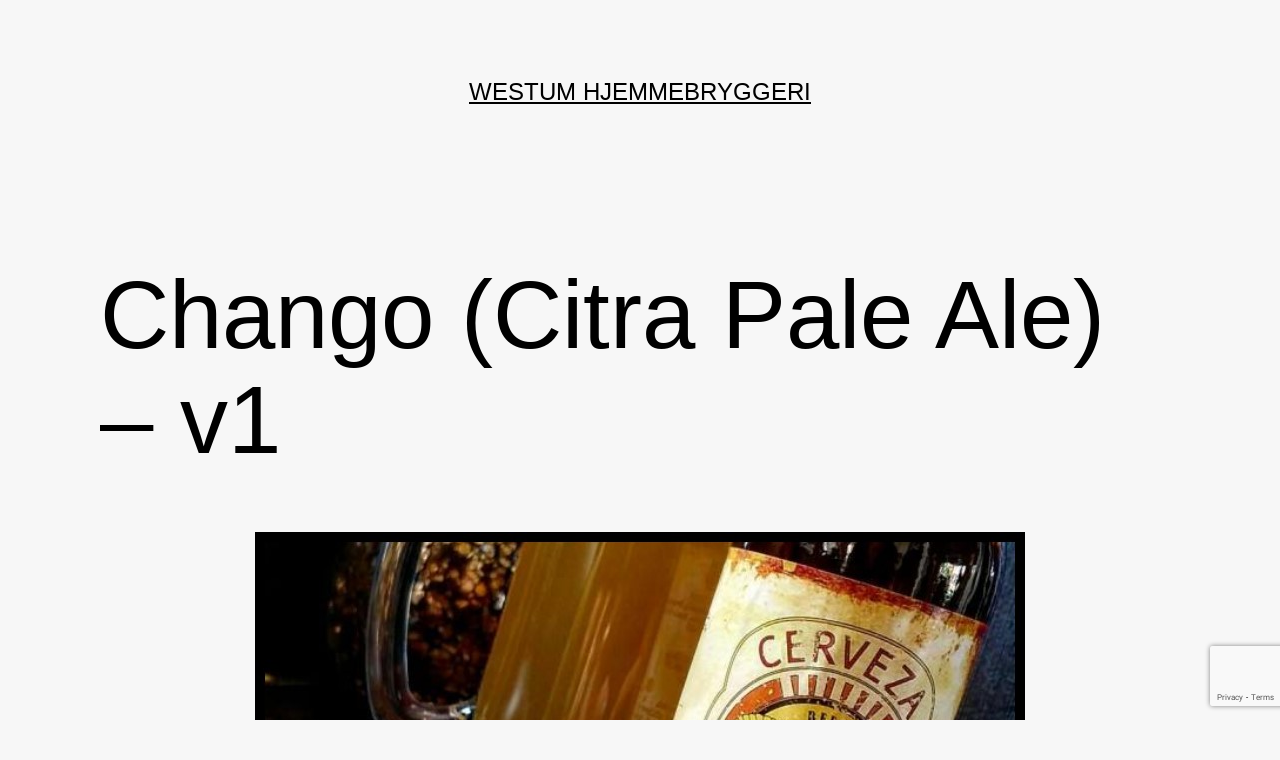

--- FILE ---
content_type: text/html; charset=UTF-8
request_url: https://www.westumhjemmebryggeri.no/2016/05/20/chango-citra-pale-ale-v1/
body_size: 24428
content:
<!doctype html>
<html lang="nb-NO" >
<head>
	<meta charset="UTF-8" />
	<meta name="viewport" content="width=device-width, initial-scale=1" />
	<meta name='robots' content='index, follow, max-image-preview:large, max-snippet:-1, max-video-preview:-1' />

	<!-- This site is optimized with the Yoast SEO plugin v19.10 - https://yoast.com/wordpress/plugins/seo/ -->
	<title>Westum Hjemmebryggeri | Chango (Citra Pale Ale)</title>
	<meta name="description" content="&quot;All I got is piss warm Chango&quot;. Oppskrift og fremgangsmåte på min Citra APA" />
	<link rel="canonical" href="https://www.westumhjemmebryggeri.no/2016/05/20/chango-citra-pale-ale-v1/" />
	<meta property="og:locale" content="nb_NO" />
	<meta property="og:type" content="article" />
	<meta property="og:title" content="Westum Hjemmebryggeri | Chango (Citra Pale Ale)" />
	<meta property="og:description" content="&quot;All I got is piss warm Chango&quot;. Oppskrift og fremgangsmåte på min Citra APA" />
	<meta property="og:url" content="https://www.westumhjemmebryggeri.no/2016/05/20/chango-citra-pale-ale-v1/" />
	<meta property="og:site_name" content="Westum Hjemmebryggeri" />
	<meta property="article:publisher" content="https://www.facebook.com/WestumHjemmebryggeri/" />
	<meta property="article:published_time" content="2016-05-20T12:00:07+00:00" />
	<meta property="article:modified_time" content="2018-07-03T09:19:08+00:00" />
	<meta property="og:image" content="https://www.westumhjemmebryggeri.no/wp-content/uploads/2016/05/Chango-v1-Header.jpg" />
	<meta property="og:image:width" content="770" />
	<meta property="og:image:height" content="433" />
	<meta property="og:image:type" content="image/jpeg" />
	<meta name="author" content="Westum Hjemmebryggeri" />
	<meta name="twitter:card" content="summary_large_image" />
	<meta name="twitter:label1" content="Skrevet av" />
	<meta name="twitter:data1" content="Westum Hjemmebryggeri" />
	<meta name="twitter:label2" content="Ansl. lesetid" />
	<meta name="twitter:data2" content="2 minutter" />
	<script type="application/ld+json" class="yoast-schema-graph">{"@context":"https://schema.org","@graph":[{"@type":"WebPage","@id":"https://www.westumhjemmebryggeri.no/2016/05/20/chango-citra-pale-ale-v1/","url":"https://www.westumhjemmebryggeri.no/2016/05/20/chango-citra-pale-ale-v1/","name":"Westum Hjemmebryggeri | Chango (Citra Pale Ale)","isPartOf":{"@id":"https://www.westumhjemmebryggeri.no/#website"},"primaryImageOfPage":{"@id":"https://www.westumhjemmebryggeri.no/2016/05/20/chango-citra-pale-ale-v1/#primaryimage"},"image":{"@id":"https://www.westumhjemmebryggeri.no/2016/05/20/chango-citra-pale-ale-v1/#primaryimage"},"thumbnailUrl":"https://www.westumhjemmebryggeri.no/wp-content/uploads/2016/05/Chango-v1-Header.jpg","datePublished":"2016-05-20T12:00:07+00:00","dateModified":"2018-07-03T09:19:08+00:00","author":{"@id":"https://www.westumhjemmebryggeri.no/#/schema/person/0ee98400173adde2dc9771c41e805dbc"},"description":"\"All I got is piss warm Chango\". Oppskrift og fremgangsmåte på min Citra APA","breadcrumb":{"@id":"https://www.westumhjemmebryggeri.no/2016/05/20/chango-citra-pale-ale-v1/#breadcrumb"},"inLanguage":"nb-NO","potentialAction":[{"@type":"ReadAction","target":["https://www.westumhjemmebryggeri.no/2016/05/20/chango-citra-pale-ale-v1/"]}]},{"@type":"ImageObject","inLanguage":"nb-NO","@id":"https://www.westumhjemmebryggeri.no/2016/05/20/chango-citra-pale-ale-v1/#primaryimage","url":"https://www.westumhjemmebryggeri.no/wp-content/uploads/2016/05/Chango-v1-Header.jpg","contentUrl":"https://www.westumhjemmebryggeri.no/wp-content/uploads/2016/05/Chango-v1-Header.jpg","width":770,"height":433},{"@type":"BreadcrumbList","@id":"https://www.westumhjemmebryggeri.no/2016/05/20/chango-citra-pale-ale-v1/#breadcrumb","itemListElement":[{"@type":"ListItem","position":1,"name":"Hjem","item":"https://www.westumhjemmebryggeri.no/"},{"@type":"ListItem","position":2,"name":"Chango (Citra Pale Ale) &#8211; v1"}]},{"@type":"WebSite","@id":"https://www.westumhjemmebryggeri.no/#website","url":"https://www.westumhjemmebryggeri.no/","name":"Westum Hjemmebryggeri","description":"","potentialAction":[{"@type":"SearchAction","target":{"@type":"EntryPoint","urlTemplate":"https://www.westumhjemmebryggeri.no/?s={search_term_string}"},"query-input":"required name=search_term_string"}],"inLanguage":"nb-NO"},{"@type":"Person","@id":"https://www.westumhjemmebryggeri.no/#/schema/person/0ee98400173adde2dc9771c41e805dbc","name":"Westum Hjemmebryggeri","image":{"@type":"ImageObject","inLanguage":"nb-NO","@id":"https://www.westumhjemmebryggeri.no/#/schema/person/image/","url":"https://secure.gravatar.com/avatar/7288f22a975526f14816553f9717ccf7?s=96&d=mm&r=g","contentUrl":"https://secure.gravatar.com/avatar/7288f22a975526f14816553f9717ccf7?s=96&d=mm&r=g","caption":"Westum Hjemmebryggeri"}}]}</script>
	<!-- / Yoast SEO plugin. -->


<link rel='dns-prefetch' href='//www.google.com' />
<link rel="alternate" type="application/rss+xml" title="Westum Hjemmebryggeri &raquo; strøm" href="https://www.westumhjemmebryggeri.no/feed/" />
<link rel="alternate" type="application/rss+xml" title="Westum Hjemmebryggeri &raquo; kommentarstrøm" href="https://www.westumhjemmebryggeri.no/comments/feed/" />
<link rel="alternate" type="application/rss+xml" title="Westum Hjemmebryggeri &raquo; Chango (Citra Pale Ale) &#8211; v1 kommentarstrøm" href="https://www.westumhjemmebryggeri.no/2016/05/20/chango-citra-pale-ale-v1/feed/" />
<script>
window._wpemojiSettings = {"baseUrl":"https:\/\/s.w.org\/images\/core\/emoji\/14.0.0\/72x72\/","ext":".png","svgUrl":"https:\/\/s.w.org\/images\/core\/emoji\/14.0.0\/svg\/","svgExt":".svg","source":{"concatemoji":"https:\/\/www.westumhjemmebryggeri.no\/wp-includes\/js\/wp-emoji-release.min.js?ver=6.1.9"}};
/*! This file is auto-generated */
!function(e,a,t){var n,r,o,i=a.createElement("canvas"),p=i.getContext&&i.getContext("2d");function s(e,t){var a=String.fromCharCode,e=(p.clearRect(0,0,i.width,i.height),p.fillText(a.apply(this,e),0,0),i.toDataURL());return p.clearRect(0,0,i.width,i.height),p.fillText(a.apply(this,t),0,0),e===i.toDataURL()}function c(e){var t=a.createElement("script");t.src=e,t.defer=t.type="text/javascript",a.getElementsByTagName("head")[0].appendChild(t)}for(o=Array("flag","emoji"),t.supports={everything:!0,everythingExceptFlag:!0},r=0;r<o.length;r++)t.supports[o[r]]=function(e){if(p&&p.fillText)switch(p.textBaseline="top",p.font="600 32px Arial",e){case"flag":return s([127987,65039,8205,9895,65039],[127987,65039,8203,9895,65039])?!1:!s([55356,56826,55356,56819],[55356,56826,8203,55356,56819])&&!s([55356,57332,56128,56423,56128,56418,56128,56421,56128,56430,56128,56423,56128,56447],[55356,57332,8203,56128,56423,8203,56128,56418,8203,56128,56421,8203,56128,56430,8203,56128,56423,8203,56128,56447]);case"emoji":return!s([129777,127995,8205,129778,127999],[129777,127995,8203,129778,127999])}return!1}(o[r]),t.supports.everything=t.supports.everything&&t.supports[o[r]],"flag"!==o[r]&&(t.supports.everythingExceptFlag=t.supports.everythingExceptFlag&&t.supports[o[r]]);t.supports.everythingExceptFlag=t.supports.everythingExceptFlag&&!t.supports.flag,t.DOMReady=!1,t.readyCallback=function(){t.DOMReady=!0},t.supports.everything||(n=function(){t.readyCallback()},a.addEventListener?(a.addEventListener("DOMContentLoaded",n,!1),e.addEventListener("load",n,!1)):(e.attachEvent("onload",n),a.attachEvent("onreadystatechange",function(){"complete"===a.readyState&&t.readyCallback()})),(e=t.source||{}).concatemoji?c(e.concatemoji):e.wpemoji&&e.twemoji&&(c(e.twemoji),c(e.wpemoji)))}(window,document,window._wpemojiSettings);
</script>
<style>
img.wp-smiley,
img.emoji {
	display: inline !important;
	border: none !important;
	box-shadow: none !important;
	height: 1em !important;
	width: 1em !important;
	margin: 0 0.07em !important;
	vertical-align: -0.1em !important;
	background: none !important;
	padding: 0 !important;
}
</style>
	<link rel='stylesheet' id='sbi_styles-css' href='https://www.westumhjemmebryggeri.no/wp-content/plugins/instagram-feed/css/sbi-styles.min.css?ver=6.1' media='all' />
<link rel='stylesheet' id='wp-block-library-css' href='https://www.westumhjemmebryggeri.no/wp-includes/css/dist/block-library/style.min.css?ver=6.1.9' media='all' />
<style id='wp-block-library-theme-inline-css'>
.wp-block-audio figcaption{color:#555;font-size:13px;text-align:center}.is-dark-theme .wp-block-audio figcaption{color:hsla(0,0%,100%,.65)}.wp-block-audio{margin:0 0 1em}.wp-block-code{border:1px solid #ccc;border-radius:4px;font-family:Menlo,Consolas,monaco,monospace;padding:.8em 1em}.wp-block-embed figcaption{color:#555;font-size:13px;text-align:center}.is-dark-theme .wp-block-embed figcaption{color:hsla(0,0%,100%,.65)}.wp-block-embed{margin:0 0 1em}.blocks-gallery-caption{color:#555;font-size:13px;text-align:center}.is-dark-theme .blocks-gallery-caption{color:hsla(0,0%,100%,.65)}.wp-block-image figcaption{color:#555;font-size:13px;text-align:center}.is-dark-theme .wp-block-image figcaption{color:hsla(0,0%,100%,.65)}.wp-block-image{margin:0 0 1em}.wp-block-pullquote{border-top:4px solid;border-bottom:4px solid;margin-bottom:1.75em;color:currentColor}.wp-block-pullquote__citation,.wp-block-pullquote cite,.wp-block-pullquote footer{color:currentColor;text-transform:uppercase;font-size:.8125em;font-style:normal}.wp-block-quote{border-left:.25em solid;margin:0 0 1.75em;padding-left:1em}.wp-block-quote cite,.wp-block-quote footer{color:currentColor;font-size:.8125em;position:relative;font-style:normal}.wp-block-quote.has-text-align-right{border-left:none;border-right:.25em solid;padding-left:0;padding-right:1em}.wp-block-quote.has-text-align-center{border:none;padding-left:0}.wp-block-quote.is-large,.wp-block-quote.is-style-large,.wp-block-quote.is-style-plain{border:none}.wp-block-search .wp-block-search__label{font-weight:700}.wp-block-search__button{border:1px solid #ccc;padding:.375em .625em}:where(.wp-block-group.has-background){padding:1.25em 2.375em}.wp-block-separator.has-css-opacity{opacity:.4}.wp-block-separator{border:none;border-bottom:2px solid;margin-left:auto;margin-right:auto}.wp-block-separator.has-alpha-channel-opacity{opacity:1}.wp-block-separator:not(.is-style-wide):not(.is-style-dots){width:100px}.wp-block-separator.has-background:not(.is-style-dots){border-bottom:none;height:1px}.wp-block-separator.has-background:not(.is-style-wide):not(.is-style-dots){height:2px}.wp-block-table{margin:"0 0 1em 0"}.wp-block-table thead{border-bottom:3px solid}.wp-block-table tfoot{border-top:3px solid}.wp-block-table td,.wp-block-table th{word-break:normal}.wp-block-table figcaption{color:#555;font-size:13px;text-align:center}.is-dark-theme .wp-block-table figcaption{color:hsla(0,0%,100%,.65)}.wp-block-video figcaption{color:#555;font-size:13px;text-align:center}.is-dark-theme .wp-block-video figcaption{color:hsla(0,0%,100%,.65)}.wp-block-video{margin:0 0 1em}.wp-block-template-part.has-background{padding:1.25em 2.375em;margin-top:0;margin-bottom:0}
</style>
<link rel='stylesheet' id='classic-theme-styles-css' href='https://www.westumhjemmebryggeri.no/wp-includes/css/classic-themes.min.css?ver=1' media='all' />
<style id='global-styles-inline-css'>
body{--wp--preset--color--black: #000000;--wp--preset--color--cyan-bluish-gray: #abb8c3;--wp--preset--color--white: #FFFFFF;--wp--preset--color--pale-pink: #f78da7;--wp--preset--color--vivid-red: #cf2e2e;--wp--preset--color--luminous-vivid-orange: #ff6900;--wp--preset--color--luminous-vivid-amber: #fcb900;--wp--preset--color--light-green-cyan: #7bdcb5;--wp--preset--color--vivid-green-cyan: #00d084;--wp--preset--color--pale-cyan-blue: #8ed1fc;--wp--preset--color--vivid-cyan-blue: #0693e3;--wp--preset--color--vivid-purple: #9b51e0;--wp--preset--color--dark-gray: #28303D;--wp--preset--color--gray: #39414D;--wp--preset--color--green: #D1E4DD;--wp--preset--color--blue: #D1DFE4;--wp--preset--color--purple: #D1D1E4;--wp--preset--color--red: #E4D1D1;--wp--preset--color--orange: #E4DAD1;--wp--preset--color--yellow: #EEEADD;--wp--preset--gradient--vivid-cyan-blue-to-vivid-purple: linear-gradient(135deg,rgba(6,147,227,1) 0%,rgb(155,81,224) 100%);--wp--preset--gradient--light-green-cyan-to-vivid-green-cyan: linear-gradient(135deg,rgb(122,220,180) 0%,rgb(0,208,130) 100%);--wp--preset--gradient--luminous-vivid-amber-to-luminous-vivid-orange: linear-gradient(135deg,rgba(252,185,0,1) 0%,rgba(255,105,0,1) 100%);--wp--preset--gradient--luminous-vivid-orange-to-vivid-red: linear-gradient(135deg,rgba(255,105,0,1) 0%,rgb(207,46,46) 100%);--wp--preset--gradient--very-light-gray-to-cyan-bluish-gray: linear-gradient(135deg,rgb(238,238,238) 0%,rgb(169,184,195) 100%);--wp--preset--gradient--cool-to-warm-spectrum: linear-gradient(135deg,rgb(74,234,220) 0%,rgb(151,120,209) 20%,rgb(207,42,186) 40%,rgb(238,44,130) 60%,rgb(251,105,98) 80%,rgb(254,248,76) 100%);--wp--preset--gradient--blush-light-purple: linear-gradient(135deg,rgb(255,206,236) 0%,rgb(152,150,240) 100%);--wp--preset--gradient--blush-bordeaux: linear-gradient(135deg,rgb(254,205,165) 0%,rgb(254,45,45) 50%,rgb(107,0,62) 100%);--wp--preset--gradient--luminous-dusk: linear-gradient(135deg,rgb(255,203,112) 0%,rgb(199,81,192) 50%,rgb(65,88,208) 100%);--wp--preset--gradient--pale-ocean: linear-gradient(135deg,rgb(255,245,203) 0%,rgb(182,227,212) 50%,rgb(51,167,181) 100%);--wp--preset--gradient--electric-grass: linear-gradient(135deg,rgb(202,248,128) 0%,rgb(113,206,126) 100%);--wp--preset--gradient--midnight: linear-gradient(135deg,rgb(2,3,129) 0%,rgb(40,116,252) 100%);--wp--preset--gradient--purple-to-yellow: linear-gradient(160deg, #D1D1E4 0%, #EEEADD 100%);--wp--preset--gradient--yellow-to-purple: linear-gradient(160deg, #EEEADD 0%, #D1D1E4 100%);--wp--preset--gradient--green-to-yellow: linear-gradient(160deg, #D1E4DD 0%, #EEEADD 100%);--wp--preset--gradient--yellow-to-green: linear-gradient(160deg, #EEEADD 0%, #D1E4DD 100%);--wp--preset--gradient--red-to-yellow: linear-gradient(160deg, #E4D1D1 0%, #EEEADD 100%);--wp--preset--gradient--yellow-to-red: linear-gradient(160deg, #EEEADD 0%, #E4D1D1 100%);--wp--preset--gradient--purple-to-red: linear-gradient(160deg, #D1D1E4 0%, #E4D1D1 100%);--wp--preset--gradient--red-to-purple: linear-gradient(160deg, #E4D1D1 0%, #D1D1E4 100%);--wp--preset--duotone--dark-grayscale: url('#wp-duotone-dark-grayscale');--wp--preset--duotone--grayscale: url('#wp-duotone-grayscale');--wp--preset--duotone--purple-yellow: url('#wp-duotone-purple-yellow');--wp--preset--duotone--blue-red: url('#wp-duotone-blue-red');--wp--preset--duotone--midnight: url('#wp-duotone-midnight');--wp--preset--duotone--magenta-yellow: url('#wp-duotone-magenta-yellow');--wp--preset--duotone--purple-green: url('#wp-duotone-purple-green');--wp--preset--duotone--blue-orange: url('#wp-duotone-blue-orange');--wp--preset--font-size--small: 18px;--wp--preset--font-size--medium: 20px;--wp--preset--font-size--large: 24px;--wp--preset--font-size--x-large: 42px;--wp--preset--font-size--extra-small: 16px;--wp--preset--font-size--normal: 20px;--wp--preset--font-size--extra-large: 40px;--wp--preset--font-size--huge: 96px;--wp--preset--font-size--gigantic: 144px;--wp--preset--spacing--20: 0.44rem;--wp--preset--spacing--30: 0.67rem;--wp--preset--spacing--40: 1rem;--wp--preset--spacing--50: 1.5rem;--wp--preset--spacing--60: 2.25rem;--wp--preset--spacing--70: 3.38rem;--wp--preset--spacing--80: 5.06rem;}:where(.is-layout-flex){gap: 0.5em;}body .is-layout-flow > .alignleft{float: left;margin-inline-start: 0;margin-inline-end: 2em;}body .is-layout-flow > .alignright{float: right;margin-inline-start: 2em;margin-inline-end: 0;}body .is-layout-flow > .aligncenter{margin-left: auto !important;margin-right: auto !important;}body .is-layout-constrained > .alignleft{float: left;margin-inline-start: 0;margin-inline-end: 2em;}body .is-layout-constrained > .alignright{float: right;margin-inline-start: 2em;margin-inline-end: 0;}body .is-layout-constrained > .aligncenter{margin-left: auto !important;margin-right: auto !important;}body .is-layout-constrained > :where(:not(.alignleft):not(.alignright):not(.alignfull)){max-width: var(--wp--style--global--content-size);margin-left: auto !important;margin-right: auto !important;}body .is-layout-constrained > .alignwide{max-width: var(--wp--style--global--wide-size);}body .is-layout-flex{display: flex;}body .is-layout-flex{flex-wrap: wrap;align-items: center;}body .is-layout-flex > *{margin: 0;}:where(.wp-block-columns.is-layout-flex){gap: 2em;}.has-black-color{color: var(--wp--preset--color--black) !important;}.has-cyan-bluish-gray-color{color: var(--wp--preset--color--cyan-bluish-gray) !important;}.has-white-color{color: var(--wp--preset--color--white) !important;}.has-pale-pink-color{color: var(--wp--preset--color--pale-pink) !important;}.has-vivid-red-color{color: var(--wp--preset--color--vivid-red) !important;}.has-luminous-vivid-orange-color{color: var(--wp--preset--color--luminous-vivid-orange) !important;}.has-luminous-vivid-amber-color{color: var(--wp--preset--color--luminous-vivid-amber) !important;}.has-light-green-cyan-color{color: var(--wp--preset--color--light-green-cyan) !important;}.has-vivid-green-cyan-color{color: var(--wp--preset--color--vivid-green-cyan) !important;}.has-pale-cyan-blue-color{color: var(--wp--preset--color--pale-cyan-blue) !important;}.has-vivid-cyan-blue-color{color: var(--wp--preset--color--vivid-cyan-blue) !important;}.has-vivid-purple-color{color: var(--wp--preset--color--vivid-purple) !important;}.has-black-background-color{background-color: var(--wp--preset--color--black) !important;}.has-cyan-bluish-gray-background-color{background-color: var(--wp--preset--color--cyan-bluish-gray) !important;}.has-white-background-color{background-color: var(--wp--preset--color--white) !important;}.has-pale-pink-background-color{background-color: var(--wp--preset--color--pale-pink) !important;}.has-vivid-red-background-color{background-color: var(--wp--preset--color--vivid-red) !important;}.has-luminous-vivid-orange-background-color{background-color: var(--wp--preset--color--luminous-vivid-orange) !important;}.has-luminous-vivid-amber-background-color{background-color: var(--wp--preset--color--luminous-vivid-amber) !important;}.has-light-green-cyan-background-color{background-color: var(--wp--preset--color--light-green-cyan) !important;}.has-vivid-green-cyan-background-color{background-color: var(--wp--preset--color--vivid-green-cyan) !important;}.has-pale-cyan-blue-background-color{background-color: var(--wp--preset--color--pale-cyan-blue) !important;}.has-vivid-cyan-blue-background-color{background-color: var(--wp--preset--color--vivid-cyan-blue) !important;}.has-vivid-purple-background-color{background-color: var(--wp--preset--color--vivid-purple) !important;}.has-black-border-color{border-color: var(--wp--preset--color--black) !important;}.has-cyan-bluish-gray-border-color{border-color: var(--wp--preset--color--cyan-bluish-gray) !important;}.has-white-border-color{border-color: var(--wp--preset--color--white) !important;}.has-pale-pink-border-color{border-color: var(--wp--preset--color--pale-pink) !important;}.has-vivid-red-border-color{border-color: var(--wp--preset--color--vivid-red) !important;}.has-luminous-vivid-orange-border-color{border-color: var(--wp--preset--color--luminous-vivid-orange) !important;}.has-luminous-vivid-amber-border-color{border-color: var(--wp--preset--color--luminous-vivid-amber) !important;}.has-light-green-cyan-border-color{border-color: var(--wp--preset--color--light-green-cyan) !important;}.has-vivid-green-cyan-border-color{border-color: var(--wp--preset--color--vivid-green-cyan) !important;}.has-pale-cyan-blue-border-color{border-color: var(--wp--preset--color--pale-cyan-blue) !important;}.has-vivid-cyan-blue-border-color{border-color: var(--wp--preset--color--vivid-cyan-blue) !important;}.has-vivid-purple-border-color{border-color: var(--wp--preset--color--vivid-purple) !important;}.has-vivid-cyan-blue-to-vivid-purple-gradient-background{background: var(--wp--preset--gradient--vivid-cyan-blue-to-vivid-purple) !important;}.has-light-green-cyan-to-vivid-green-cyan-gradient-background{background: var(--wp--preset--gradient--light-green-cyan-to-vivid-green-cyan) !important;}.has-luminous-vivid-amber-to-luminous-vivid-orange-gradient-background{background: var(--wp--preset--gradient--luminous-vivid-amber-to-luminous-vivid-orange) !important;}.has-luminous-vivid-orange-to-vivid-red-gradient-background{background: var(--wp--preset--gradient--luminous-vivid-orange-to-vivid-red) !important;}.has-very-light-gray-to-cyan-bluish-gray-gradient-background{background: var(--wp--preset--gradient--very-light-gray-to-cyan-bluish-gray) !important;}.has-cool-to-warm-spectrum-gradient-background{background: var(--wp--preset--gradient--cool-to-warm-spectrum) !important;}.has-blush-light-purple-gradient-background{background: var(--wp--preset--gradient--blush-light-purple) !important;}.has-blush-bordeaux-gradient-background{background: var(--wp--preset--gradient--blush-bordeaux) !important;}.has-luminous-dusk-gradient-background{background: var(--wp--preset--gradient--luminous-dusk) !important;}.has-pale-ocean-gradient-background{background: var(--wp--preset--gradient--pale-ocean) !important;}.has-electric-grass-gradient-background{background: var(--wp--preset--gradient--electric-grass) !important;}.has-midnight-gradient-background{background: var(--wp--preset--gradient--midnight) !important;}.has-small-font-size{font-size: var(--wp--preset--font-size--small) !important;}.has-medium-font-size{font-size: var(--wp--preset--font-size--medium) !important;}.has-large-font-size{font-size: var(--wp--preset--font-size--large) !important;}.has-x-large-font-size{font-size: var(--wp--preset--font-size--x-large) !important;}
.wp-block-navigation a:where(:not(.wp-element-button)){color: inherit;}
:where(.wp-block-columns.is-layout-flex){gap: 2em;}
.wp-block-pullquote{font-size: 1.5em;line-height: 1.6;}
</style>
<link rel='stylesheet' id='contact-form-7-css' href='https://www.westumhjemmebryggeri.no/wp-content/plugins/contact-form-7/includes/css/styles.css?ver=5.6.4' media='all' />
<link rel='stylesheet' id='responsive-lightbox-swipebox-css' href='https://www.westumhjemmebryggeri.no/wp-content/plugins/responsive-lightbox/assets/swipebox/swipebox.min.css?ver=2.4.2' media='all' />
<link rel='stylesheet' id='wp-image-borders-styles-css' href='https://www.westumhjemmebryggeri.no/wp-content/plugins/wp-image-borders/wp-image-borders.css?ver=6.1.9' media='all' />
<style id='wp-image-borders-styles-inline-css'>

		.wp-image-borders .alignright,
		.wp-image-borders .alignleft,
		.wp-image-borders .aligncenter,
		.wp-image-borders .alignnone,
		.wp-image-borders .size-auto,
		.wp-image-borders .size-full,
		.wp-image-borders .size-large,
		.wp-image-borders .size-medium,
		.wp-image-borders .size-thumbnail,
		.wp-image-borders .alignright img,
		.wp-image-borders .alignleft img,
		.wp-image-borders .aligncenter img,
		.wp-image-borders .alignnone img,
		.wp-image-borders .size-auto img,
		.wp-image-borders .size-full img,
		.wp-image-borders .size-large img,
		.wp-image-borders .size-medium img,
		.wp-image-borders .size-thumbnail img {
	   border-style: solid !important;
	   border-width: 3px !important;
	   border-radius: 3px !important;
	   border-color: #000000 !important;
	   -moz-box-shadow: 0px 0px 0px 0px  !important;
	   -webkit-box-shadow: 0px 0px 0px 0px  !important;
	   box-shadow: 0px 0px 0px 0px  !important;
   }
</style>
<link rel='stylesheet' id='wprm-template-css' href='https://www.westumhjemmebryggeri.no/wp-content/plugins/wp-recipe-maker/templates/recipe/legacy/simple/simple.min.css?ver=8.6.0' media='all' />
<link rel='stylesheet' id='wpdiscuz-frontend-css-css' href='https://www.westumhjemmebryggeri.no/wp-content/plugins/wpdiscuz/themes/default/style.css?ver=7.5' media='all' />
<style id='wpdiscuz-frontend-css-inline-css'>
 #wpdcom .wpd-blog-administrator .wpd-comment-label{color:#ffffff;background-color:#0E1010;border:none}#wpdcom .wpd-blog-administrator .wpd-comment-author, #wpdcom .wpd-blog-administrator .wpd-comment-author a{color:#0E1010}#wpdcom.wpd-layout-1 .wpd-comment .wpd-blog-administrator .wpd-avatar img{border-color:#0E1010}#wpdcom.wpd-layout-2 .wpd-comment.wpd-reply .wpd-comment-wrap.wpd-blog-administrator{border-left:3px solid #0E1010}#wpdcom.wpd-layout-2 .wpd-comment .wpd-blog-administrator .wpd-avatar img{border-bottom-color:#0E1010}#wpdcom.wpd-layout-3 .wpd-blog-administrator .wpd-comment-subheader{border-top:1px dashed #0E1010}#wpdcom.wpd-layout-3 .wpd-reply .wpd-blog-administrator .wpd-comment-right{border-left:1px solid #0E1010}#wpdcom .wpd-blog-editor .wpd-comment-label{color:#ffffff;background-color:#0E1010;border:none}#wpdcom .wpd-blog-editor .wpd-comment-author, #wpdcom .wpd-blog-editor .wpd-comment-author a{color:#0E1010}#wpdcom.wpd-layout-1 .wpd-comment .wpd-blog-editor .wpd-avatar img{border-color:#0E1010}#wpdcom.wpd-layout-2 .wpd-comment.wpd-reply .wpd-comment-wrap.wpd-blog-editor{border-left:3px solid #0E1010}#wpdcom.wpd-layout-2 .wpd-comment .wpd-blog-editor .wpd-avatar img{border-bottom-color:#0E1010}#wpdcom.wpd-layout-3 .wpd-blog-editor .wpd-comment-subheader{border-top:1px dashed #0E1010}#wpdcom.wpd-layout-3 .wpd-reply .wpd-blog-editor .wpd-comment-right{border-left:1px solid #0E1010}#wpdcom .wpd-blog-author .wpd-comment-label{color:#ffffff;background-color:#0E1010;border:none}#wpdcom .wpd-blog-author .wpd-comment-author, #wpdcom .wpd-blog-author .wpd-comment-author a{color:#0E1010}#wpdcom.wpd-layout-1 .wpd-comment .wpd-blog-author .wpd-avatar img{border-color:#0E1010}#wpdcom.wpd-layout-2 .wpd-comment .wpd-blog-author .wpd-avatar img{border-bottom-color:#0E1010}#wpdcom.wpd-layout-3 .wpd-blog-author .wpd-comment-subheader{border-top:1px dashed #0E1010}#wpdcom.wpd-layout-3 .wpd-reply .wpd-blog-author .wpd-comment-right{border-left:1px solid #0E1010}#wpdcom .wpd-blog-contributor .wpd-comment-label{color:#ffffff;background-color:#0E1010;border:none}#wpdcom .wpd-blog-contributor .wpd-comment-author, #wpdcom .wpd-blog-contributor .wpd-comment-author a{color:#0E1010}#wpdcom.wpd-layout-1 .wpd-comment .wpd-blog-contributor .wpd-avatar img{border-color:#0E1010}#wpdcom.wpd-layout-2 .wpd-comment .wpd-blog-contributor .wpd-avatar img{border-bottom-color:#0E1010}#wpdcom.wpd-layout-3 .wpd-blog-contributor .wpd-comment-subheader{border-top:1px dashed #0E1010}#wpdcom.wpd-layout-3 .wpd-reply .wpd-blog-contributor .wpd-comment-right{border-left:1px solid #0E1010}#wpdcom .wpd-blog-subscriber .wpd-comment-label{color:#ffffff;background-color:#0E1010;border:none}#wpdcom .wpd-blog-subscriber .wpd-comment-author, #wpdcom .wpd-blog-subscriber .wpd-comment-author a{color:#0E1010}#wpdcom.wpd-layout-2 .wpd-comment .wpd-blog-subscriber .wpd-avatar img{border-bottom-color:#0E1010}#wpdcom.wpd-layout-3 .wpd-blog-subscriber .wpd-comment-subheader{border-top:1px dashed #0E1010}#wpdcom .wpd-blog-wpseo_manager .wpd-comment-label{color:#ffffff;background-color:#0E1010;border:none}#wpdcom .wpd-blog-wpseo_manager .wpd-comment-author, #wpdcom .wpd-blog-wpseo_manager .wpd-comment-author a{color:#0E1010}#wpdcom.wpd-layout-1 .wpd-comment .wpd-blog-wpseo_manager .wpd-avatar img{border-color:#0E1010}#wpdcom.wpd-layout-2 .wpd-comment .wpd-blog-wpseo_manager .wpd-avatar img{border-bottom-color:#0E1010}#wpdcom.wpd-layout-3 .wpd-blog-wpseo_manager .wpd-comment-subheader{border-top:1px dashed #0E1010}#wpdcom.wpd-layout-3 .wpd-reply .wpd-blog-wpseo_manager .wpd-comment-right{border-left:1px solid #0E1010}#wpdcom .wpd-blog-wpseo_editor .wpd-comment-label{color:#ffffff;background-color:#0E1010;border:none}#wpdcom .wpd-blog-wpseo_editor .wpd-comment-author, #wpdcom .wpd-blog-wpseo_editor .wpd-comment-author a{color:#0E1010}#wpdcom.wpd-layout-1 .wpd-comment .wpd-blog-wpseo_editor .wpd-avatar img{border-color:#0E1010}#wpdcom.wpd-layout-2 .wpd-comment .wpd-blog-wpseo_editor .wpd-avatar img{border-bottom-color:#0E1010}#wpdcom.wpd-layout-3 .wpd-blog-wpseo_editor .wpd-comment-subheader{border-top:1px dashed #0E1010}#wpdcom.wpd-layout-3 .wpd-reply .wpd-blog-wpseo_editor .wpd-comment-right{border-left:1px solid #0E1010}#wpdcom .wpd-blog-post_author .wpd-comment-label{color:#ffffff;background-color:#0E1010;border:none}#wpdcom .wpd-blog-post_author .wpd-comment-author, #wpdcom .wpd-blog-post_author .wpd-comment-author a{color:#0E1010}#wpdcom .wpd-blog-post_author .wpd-avatar img{border-color:#0E1010}#wpdcom.wpd-layout-1 .wpd-comment .wpd-blog-post_author .wpd-avatar img{border-color:#0E1010}#wpdcom.wpd-layout-2 .wpd-comment.wpd-reply .wpd-comment-wrap.wpd-blog-post_author{border-left:3px solid #0E1010}#wpdcom.wpd-layout-2 .wpd-comment .wpd-blog-post_author .wpd-avatar img{border-bottom-color:#0E1010}#wpdcom.wpd-layout-3 .wpd-blog-post_author .wpd-comment-subheader{border-top:1px dashed #0E1010}#wpdcom.wpd-layout-3 .wpd-reply .wpd-blog-post_author .wpd-comment-right{border-left:1px solid #0E1010}#wpdcom .wpd-blog-guest .wpd-comment-label{color:#ffffff;background-color:#0E1010;border:none}#wpdcom .wpd-blog-guest .wpd-comment-author, #wpdcom .wpd-blog-guest .wpd-comment-author a{color:#0E1010}#wpdcom.wpd-layout-3 .wpd-blog-guest .wpd-comment-subheader{border-top:1px dashed #0E1010}#wpdcom .wpd-comment-text p{font-size:16px}#comments, #respond, .comments-area, #wpdcom{}#wpdcom .ql-editor > *{color:#777777}#wpdcom .ql-editor::before{}#wpdcom .ql-toolbar{border:1px solid #DDDDDD;border-top:none}#wpdcom .ql-container{border:1px solid #DDDDDD;border-bottom:none}#wpdcom .wpd-form-row .wpdiscuz-item input[type="text"], #wpdcom .wpd-form-row .wpdiscuz-item input[type="email"], #wpdcom .wpd-form-row .wpdiscuz-item input[type="url"], #wpdcom .wpd-form-row .wpdiscuz-item input[type="color"], #wpdcom .wpd-form-row .wpdiscuz-item input[type="date"], #wpdcom .wpd-form-row .wpdiscuz-item input[type="datetime"], #wpdcom .wpd-form-row .wpdiscuz-item input[type="datetime-local"], #wpdcom .wpd-form-row .wpdiscuz-item input[type="month"], #wpdcom .wpd-form-row .wpdiscuz-item input[type="number"], #wpdcom .wpd-form-row .wpdiscuz-item input[type="time"], #wpdcom textarea, #wpdcom select{border:1px solid #DDDDDD;color:#777777}#wpdcom .wpd-form-row .wpdiscuz-item textarea{border:1px solid #DDDDDD}#wpdcom input::placeholder, #wpdcom textarea::placeholder, #wpdcom input::-moz-placeholder, #wpdcom textarea::-webkit-input-placeholder{}#wpdcom .wpd-comment-text{color:#777777}#wpdcom .wpd-thread-head .wpd-thread-info{border-bottom:2px solid #0E1010}#wpdcom .wpd-thread-head .wpd-thread-info.wpd-reviews-tab svg{fill:#0E1010}#wpdcom .wpd-thread-head .wpdiscuz-user-settings{border-bottom:2px solid #0E1010}#wpdcom .wpd-thread-head .wpdiscuz-user-settings:hover{color:#0E1010}#wpdcom .wpd-comment .wpd-follow-link:hover{color:#0E1010}#wpdcom .wpd-comment-status .wpd-sticky{color:#0E1010}#wpdcom .wpd-thread-filter .wpdf-active{color:#0E1010;border-bottom-color:#0E1010}#wpdcom .wpd-comment-info-bar{border:1px dashed #3f4040;background:#e7e8e8}#wpdcom .wpd-comment-info-bar .wpd-current-view i{color:#0E1010}#wpdcom .wpd-filter-view-all:hover{background:#0E1010}#wpdcom .wpdiscuz-item .wpdiscuz-rating > label{color:#DDDDDD}#wpdcom .wpdiscuz-item .wpdiscuz-rating:not(:checked) > label:hover, .wpdiscuz-rating:not(:checked) > label:hover ~ label{}#wpdcom .wpdiscuz-item .wpdiscuz-rating > input ~ label:hover, #wpdcom .wpdiscuz-item .wpdiscuz-rating > input:not(:checked) ~ label:hover ~ label, #wpdcom .wpdiscuz-item .wpdiscuz-rating > input:not(:checked) ~ label:hover ~ label{color:#FFED85}#wpdcom .wpdiscuz-item .wpdiscuz-rating > input:checked ~ label:hover, #wpdcom .wpdiscuz-item .wpdiscuz-rating > input:checked ~ label:hover, #wpdcom .wpdiscuz-item .wpdiscuz-rating > label:hover ~ input:checked ~ label, #wpdcom .wpdiscuz-item .wpdiscuz-rating > input:checked + label:hover ~ label, #wpdcom .wpdiscuz-item .wpdiscuz-rating > input:checked ~ label:hover ~ label, .wpd-custom-field .wcf-active-star, #wpdcom .wpdiscuz-item .wpdiscuz-rating > input:checked ~ label{color:#FFD700}#wpd-post-rating .wpd-rating-wrap .wpd-rating-stars svg .wpd-star{fill:#DDDDDD}#wpd-post-rating .wpd-rating-wrap .wpd-rating-stars svg .wpd-active{fill:#FFD700}#wpd-post-rating .wpd-rating-wrap .wpd-rate-starts svg .wpd-star{fill:#DDDDDD}#wpd-post-rating .wpd-rating-wrap .wpd-rate-starts:hover svg .wpd-star{fill:#FFED85}#wpd-post-rating.wpd-not-rated .wpd-rating-wrap .wpd-rate-starts svg:hover ~ svg .wpd-star{fill:#DDDDDD}.wpdiscuz-post-rating-wrap .wpd-rating .wpd-rating-wrap .wpd-rating-stars svg .wpd-star{fill:#DDDDDD}.wpdiscuz-post-rating-wrap .wpd-rating .wpd-rating-wrap .wpd-rating-stars svg .wpd-active{fill:#FFD700}#wpdcom .wpd-comment .wpd-follow-active{color:#ff7a00}#wpdcom .page-numbers{color:#555;border:#555 1px solid}#wpdcom span.current{background:#555}#wpdcom.wpd-layout-1 .wpd-new-loaded-comment > .wpd-comment-wrap > .wpd-comment-right{background:#FFFAD6}#wpdcom.wpd-layout-2 .wpd-new-loaded-comment.wpd-comment > .wpd-comment-wrap > .wpd-comment-right{background:#FFFAD6}#wpdcom.wpd-layout-2 .wpd-new-loaded-comment.wpd-comment.wpd-reply > .wpd-comment-wrap > .wpd-comment-right{background:transparent}#wpdcom.wpd-layout-2 .wpd-new-loaded-comment.wpd-comment.wpd-reply > .wpd-comment-wrap{background:#FFFAD6}#wpdcom.wpd-layout-3 .wpd-new-loaded-comment.wpd-comment > .wpd-comment-wrap > .wpd-comment-right{background:#FFFAD6}#wpdcom .wpd-follow:hover i, #wpdcom .wpd-unfollow:hover i, #wpdcom .wpd-comment .wpd-follow-active:hover i{color:#0E1010}#wpdcom .wpdiscuz-readmore{cursor:pointer;color:#0E1010}.wpd-custom-field .wcf-pasiv-star, #wpcomm .wpdiscuz-item .wpdiscuz-rating > label{color:#DDDDDD}.wpd-wrapper .wpd-list-item.wpd-active{border-top:3px solid #0E1010}#wpdcom.wpd-layout-2 .wpd-comment.wpd-reply.wpd-unapproved-comment .wpd-comment-wrap{border-left:3px solid #FFFAD6}#wpdcom.wpd-layout-3 .wpd-comment.wpd-reply.wpd-unapproved-comment .wpd-comment-right{border-left:1px solid #FFFAD6}#wpdcom .wpd-prim-button{background-color:#555555;color:#FFFFFF}#wpdcom .wpd_label__check i.wpdicon-on{color:#555555;border:1px solid #aaaaaa}#wpd-bubble-wrapper #wpd-bubble-all-comments-count{color:#1DB99A}#wpd-bubble-wrapper > div{background-color:#1DB99A}#wpd-bubble-wrapper > #wpd-bubble #wpd-bubble-add-message{background-color:#1DB99A}#wpd-bubble-wrapper > #wpd-bubble #wpd-bubble-add-message::before{border-left-color:#1DB99A;border-right-color:#1DB99A}#wpd-bubble-wrapper.wpd-right-corner > #wpd-bubble #wpd-bubble-add-message::before{border-left-color:#1DB99A;border-right-color:#1DB99A}.wpd-inline-icon-wrapper path.wpd-inline-icon-first{fill:#1DB99A}.wpd-inline-icon-count{background-color:#1DB99A}.wpd-inline-icon-count::before{border-right-color:#1DB99A}.wpd-inline-form-wrapper::before{border-bottom-color:#1DB99A}.wpd-inline-form-question{background-color:#1DB99A}.wpd-inline-form{background-color:#1DB99A}.wpd-last-inline-comments-wrapper{border-color:#1DB99A}.wpd-last-inline-comments-wrapper::before{border-bottom-color:#1DB99A}.wpd-last-inline-comments-wrapper .wpd-view-all-inline-comments{background:#1DB99A}.wpd-last-inline-comments-wrapper .wpd-view-all-inline-comments:hover,.wpd-last-inline-comments-wrapper .wpd-view-all-inline-comments:active,.wpd-last-inline-comments-wrapper .wpd-view-all-inline-comments:focus{background-color:#1DB99A}#wpdcom .ql-snow .ql-tooltip[data-mode="link"]::before{content:"Enter link:"}#wpdcom .ql-snow .ql-tooltip.ql-editing a.ql-action::after{content:"Save"}.comments-area{width:auto}
</style>
<link rel='stylesheet' id='wpdiscuz-fa-css' href='https://www.westumhjemmebryggeri.no/wp-content/plugins/wpdiscuz/assets/third-party/font-awesome-5.13.0/css/fa.min.css?ver=7.5' media='all' />
<link rel='stylesheet' id='wpdiscuz-combo-css-css' href='https://www.westumhjemmebryggeri.no/wp-content/plugins/wpdiscuz/assets/css/wpdiscuz-combo.min.css?ver=6.1.9' media='all' />
<link rel='stylesheet' id='twenty-twenty-one-style-css' href='https://www.westumhjemmebryggeri.no/wp-content/themes/twentytwentyone/style.css?ver=1.7' media='all' />
<style id='twenty-twenty-one-style-inline-css'>
:root{--global--color-background: #f7f7f7;--global--color-primary: #000;--global--color-secondary: #000;--button--color-background: #000;--button--color-text-hover: #000;}
</style>
<link rel='stylesheet' id='twenty-twenty-one-print-style-css' href='https://www.westumhjemmebryggeri.no/wp-content/themes/twentytwentyone/assets/css/print.css?ver=1.7' media='print' />
<script src='https://www.westumhjemmebryggeri.no/wp-includes/js/jquery/jquery.min.js?ver=3.6.1' id='jquery-core-js'></script>
<script src='https://www.westumhjemmebryggeri.no/wp-includes/js/jquery/jquery-migrate.min.js?ver=3.3.2' id='jquery-migrate-js'></script>
<script src='https://www.westumhjemmebryggeri.no/wp-content/plugins/responsive-lightbox/assets/swipebox/jquery.swipebox.min.js?ver=2.4.2' id='responsive-lightbox-swipebox-js'></script>
<script src='https://www.westumhjemmebryggeri.no/wp-includes/js/underscore.min.js?ver=1.13.4' id='underscore-js'></script>
<script src='https://www.westumhjemmebryggeri.no/wp-content/plugins/responsive-lightbox/assets/infinitescroll/infinite-scroll.pkgd.min.js?ver=6.1.9' id='responsive-lightbox-infinite-scroll-js'></script>
<script id='responsive-lightbox-js-extra'>
var rlArgs = {"script":"swipebox","selector":"lightbox","customEvents":"","activeGalleries":"1","animation":"1","hideCloseButtonOnMobile":"0","removeBarsOnMobile":"0","hideBars":"1","hideBarsDelay":"5000","videoMaxWidth":"1080","useSVG":"1","loopAtEnd":"0","woocommerce_gallery":"0","ajaxurl":"https:\/\/www.westumhjemmebryggeri.no\/wp-admin\/admin-ajax.php","nonce":"eeab39a169","preview":"false","postId":"82","scriptExtension":""};
</script>
<script src='https://www.westumhjemmebryggeri.no/wp-content/plugins/responsive-lightbox/js/front.js?ver=2.4.2' id='responsive-lightbox-js'></script>
<link rel="https://api.w.org/" href="https://www.westumhjemmebryggeri.no/wp-json/" /><link rel="alternate" type="application/json" href="https://www.westumhjemmebryggeri.no/wp-json/wp/v2/posts/82" /><link rel="EditURI" type="application/rsd+xml" title="RSD" href="https://www.westumhjemmebryggeri.no/xmlrpc.php?rsd" />
<link rel="wlwmanifest" type="application/wlwmanifest+xml" href="https://www.westumhjemmebryggeri.no/wp-includes/wlwmanifest.xml" />
<meta name="generator" content="WordPress 6.1.9" />
<link rel='shortlink' href='https://www.westumhjemmebryggeri.no/?p=82' />
<link rel="alternate" type="application/json+oembed" href="https://www.westumhjemmebryggeri.no/wp-json/oembed/1.0/embed?url=https%3A%2F%2Fwww.westumhjemmebryggeri.no%2F2016%2F05%2F20%2Fchango-citra-pale-ale-v1%2F" />
<link rel="alternate" type="text/xml+oembed" href="https://www.westumhjemmebryggeri.no/wp-json/oembed/1.0/embed?url=https%3A%2F%2Fwww.westumhjemmebryggeri.no%2F2016%2F05%2F20%2Fchango-citra-pale-ale-v1%2F&#038;format=xml" />
<style type="text/css"> html body .wprm-recipe-container { color: #333333; } html body .wprm-recipe-container a.wprm-recipe-print { color: #333333; } html body .wprm-recipe-container a.wprm-recipe-print:hover { color: #333333; } html body .wprm-recipe-container .wprm-recipe { background-color: #ffffff; } html body .wprm-recipe-container .wprm-recipe { border-color: #aaaaaa; } html body .wprm-recipe-container .wprm-recipe-tastefully-simple .wprm-recipe-time-container { border-color: #aaaaaa; } html body .wprm-recipe-container .wprm-recipe .wprm-color-border { border-color: #aaaaaa; } html body .wprm-recipe-container a { color: #3498db; } html body .wprm-recipe-container .wprm-recipe-tastefully-simple .wprm-recipe-name { color: #000000; } html body .wprm-recipe-container .wprm-recipe-tastefully-simple .wprm-recipe-header { color: #000000; } html body .wprm-recipe-container h1 { color: #000000; } html body .wprm-recipe-container h2 { color: #000000; } html body .wprm-recipe-container h3 { color: #000000; } html body .wprm-recipe-container h4 { color: #000000; } html body .wprm-recipe-container h5 { color: #000000; } html body .wprm-recipe-container h6 { color: #000000; } html body .wprm-recipe-container svg path { fill: #343434; } html body .wprm-recipe-container svg rect { fill: #343434; } html body .wprm-recipe-container svg polygon { stroke: #343434; } html body .wprm-recipe-container .wprm-rating-star-full svg polygon { fill: #343434; } html body .wprm-recipe-container .wprm-recipe .wprm-color-accent { background-color: #2c3e50; } html body .wprm-recipe-container .wprm-recipe .wprm-color-accent { color: #ffffff; } html body .wprm-recipe-container .wprm-recipe .wprm-color-accent a.wprm-recipe-print { color: #ffffff; } html body .wprm-recipe-container .wprm-recipe .wprm-color-accent a.wprm-recipe-print:hover { color: #ffffff; } html body .wprm-recipe-container .wprm-recipe-colorful .wprm-recipe-header { background-color: #2c3e50; } html body .wprm-recipe-container .wprm-recipe-colorful .wprm-recipe-header { color: #ffffff; } html body .wprm-recipe-container .wprm-recipe-colorful .wprm-recipe-meta > div { background-color: #3498db; } html body .wprm-recipe-container .wprm-recipe-colorful .wprm-recipe-meta > div { color: #ffffff; } html body .wprm-recipe-container .wprm-recipe-colorful .wprm-recipe-meta > div a.wprm-recipe-print { color: #ffffff; } html body .wprm-recipe-container .wprm-recipe-colorful .wprm-recipe-meta > div a.wprm-recipe-print:hover { color: #ffffff; } .wprm-rating-star svg polygon { stroke: #343434; } .wprm-rating-star.wprm-rating-star-full svg polygon { fill: #343434; } html body .wprm-recipe-container .wprm-recipe-instruction-image { text-align: left; } html body .wprm-recipe-container li.wprm-recipe-ingredient { list-style-type: disc; } html body .wprm-recipe-container li.wprm-recipe-instruction { list-style-type: decimal; } .wprm-comment-rating svg { width: 18px !important; height: 18px !important; } img.wprm-comment-rating { width: 90px !important; height: 18px !important; } .wprm-comment-rating svg path { fill: #343434; } .wprm-comment-rating svg polygon { stroke: #343434; } .wprm-comment-ratings-container svg .wprm-star-full { fill: #343434; } .wprm-comment-ratings-container svg .wprm-star-empty { stroke: #343434; }</style><link rel="pingback" href="https://www.westumhjemmebryggeri.no/xmlrpc.php"><style id="custom-background-css">
body.custom-background { background-color: #f7f7f7; }
</style>
	<link rel="icon" href="https://www.westumhjemmebryggeri.no/wp-content/uploads/2018/05/cropped-17757165_1855243468057714_8771293370561390086_n-32x32.jpg" sizes="32x32" />
<link rel="icon" href="https://www.westumhjemmebryggeri.no/wp-content/uploads/2018/05/cropped-17757165_1855243468057714_8771293370561390086_n-192x192.jpg" sizes="192x192" />
<link rel="apple-touch-icon" href="https://www.westumhjemmebryggeri.no/wp-content/uploads/2018/05/cropped-17757165_1855243468057714_8771293370561390086_n-180x180.jpg" />
<meta name="msapplication-TileImage" content="https://www.westumhjemmebryggeri.no/wp-content/uploads/2018/05/cropped-17757165_1855243468057714_8771293370561390086_n-270x270.jpg" />
</head>

<body data-rsssl=1 class="post-template-default single single-post postid-82 single-format-standard custom-background wp-embed-responsive is-light-theme has-background-white no-js singular elementor-default elementor-kit-1285">
<svg xmlns="http://www.w3.org/2000/svg" viewBox="0 0 0 0" width="0" height="0" focusable="false" role="none" style="visibility: hidden; position: absolute; left: -9999px; overflow: hidden;" ><defs><filter id="wp-duotone-dark-grayscale"><feColorMatrix color-interpolation-filters="sRGB" type="matrix" values=" .299 .587 .114 0 0 .299 .587 .114 0 0 .299 .587 .114 0 0 .299 .587 .114 0 0 " /><feComponentTransfer color-interpolation-filters="sRGB" ><feFuncR type="table" tableValues="0 0.49803921568627" /><feFuncG type="table" tableValues="0 0.49803921568627" /><feFuncB type="table" tableValues="0 0.49803921568627" /><feFuncA type="table" tableValues="1 1" /></feComponentTransfer><feComposite in2="SourceGraphic" operator="in" /></filter></defs></svg><svg xmlns="http://www.w3.org/2000/svg" viewBox="0 0 0 0" width="0" height="0" focusable="false" role="none" style="visibility: hidden; position: absolute; left: -9999px; overflow: hidden;" ><defs><filter id="wp-duotone-grayscale"><feColorMatrix color-interpolation-filters="sRGB" type="matrix" values=" .299 .587 .114 0 0 .299 .587 .114 0 0 .299 .587 .114 0 0 .299 .587 .114 0 0 " /><feComponentTransfer color-interpolation-filters="sRGB" ><feFuncR type="table" tableValues="0 1" /><feFuncG type="table" tableValues="0 1" /><feFuncB type="table" tableValues="0 1" /><feFuncA type="table" tableValues="1 1" /></feComponentTransfer><feComposite in2="SourceGraphic" operator="in" /></filter></defs></svg><svg xmlns="http://www.w3.org/2000/svg" viewBox="0 0 0 0" width="0" height="0" focusable="false" role="none" style="visibility: hidden; position: absolute; left: -9999px; overflow: hidden;" ><defs><filter id="wp-duotone-purple-yellow"><feColorMatrix color-interpolation-filters="sRGB" type="matrix" values=" .299 .587 .114 0 0 .299 .587 .114 0 0 .299 .587 .114 0 0 .299 .587 .114 0 0 " /><feComponentTransfer color-interpolation-filters="sRGB" ><feFuncR type="table" tableValues="0.54901960784314 0.98823529411765" /><feFuncG type="table" tableValues="0 1" /><feFuncB type="table" tableValues="0.71764705882353 0.25490196078431" /><feFuncA type="table" tableValues="1 1" /></feComponentTransfer><feComposite in2="SourceGraphic" operator="in" /></filter></defs></svg><svg xmlns="http://www.w3.org/2000/svg" viewBox="0 0 0 0" width="0" height="0" focusable="false" role="none" style="visibility: hidden; position: absolute; left: -9999px; overflow: hidden;" ><defs><filter id="wp-duotone-blue-red"><feColorMatrix color-interpolation-filters="sRGB" type="matrix" values=" .299 .587 .114 0 0 .299 .587 .114 0 0 .299 .587 .114 0 0 .299 .587 .114 0 0 " /><feComponentTransfer color-interpolation-filters="sRGB" ><feFuncR type="table" tableValues="0 1" /><feFuncG type="table" tableValues="0 0.27843137254902" /><feFuncB type="table" tableValues="0.5921568627451 0.27843137254902" /><feFuncA type="table" tableValues="1 1" /></feComponentTransfer><feComposite in2="SourceGraphic" operator="in" /></filter></defs></svg><svg xmlns="http://www.w3.org/2000/svg" viewBox="0 0 0 0" width="0" height="0" focusable="false" role="none" style="visibility: hidden; position: absolute; left: -9999px; overflow: hidden;" ><defs><filter id="wp-duotone-midnight"><feColorMatrix color-interpolation-filters="sRGB" type="matrix" values=" .299 .587 .114 0 0 .299 .587 .114 0 0 .299 .587 .114 0 0 .299 .587 .114 0 0 " /><feComponentTransfer color-interpolation-filters="sRGB" ><feFuncR type="table" tableValues="0 0" /><feFuncG type="table" tableValues="0 0.64705882352941" /><feFuncB type="table" tableValues="0 1" /><feFuncA type="table" tableValues="1 1" /></feComponentTransfer><feComposite in2="SourceGraphic" operator="in" /></filter></defs></svg><svg xmlns="http://www.w3.org/2000/svg" viewBox="0 0 0 0" width="0" height="0" focusable="false" role="none" style="visibility: hidden; position: absolute; left: -9999px; overflow: hidden;" ><defs><filter id="wp-duotone-magenta-yellow"><feColorMatrix color-interpolation-filters="sRGB" type="matrix" values=" .299 .587 .114 0 0 .299 .587 .114 0 0 .299 .587 .114 0 0 .299 .587 .114 0 0 " /><feComponentTransfer color-interpolation-filters="sRGB" ><feFuncR type="table" tableValues="0.78039215686275 1" /><feFuncG type="table" tableValues="0 0.94901960784314" /><feFuncB type="table" tableValues="0.35294117647059 0.47058823529412" /><feFuncA type="table" tableValues="1 1" /></feComponentTransfer><feComposite in2="SourceGraphic" operator="in" /></filter></defs></svg><svg xmlns="http://www.w3.org/2000/svg" viewBox="0 0 0 0" width="0" height="0" focusable="false" role="none" style="visibility: hidden; position: absolute; left: -9999px; overflow: hidden;" ><defs><filter id="wp-duotone-purple-green"><feColorMatrix color-interpolation-filters="sRGB" type="matrix" values=" .299 .587 .114 0 0 .299 .587 .114 0 0 .299 .587 .114 0 0 .299 .587 .114 0 0 " /><feComponentTransfer color-interpolation-filters="sRGB" ><feFuncR type="table" tableValues="0.65098039215686 0.40392156862745" /><feFuncG type="table" tableValues="0 1" /><feFuncB type="table" tableValues="0.44705882352941 0.4" /><feFuncA type="table" tableValues="1 1" /></feComponentTransfer><feComposite in2="SourceGraphic" operator="in" /></filter></defs></svg><svg xmlns="http://www.w3.org/2000/svg" viewBox="0 0 0 0" width="0" height="0" focusable="false" role="none" style="visibility: hidden; position: absolute; left: -9999px; overflow: hidden;" ><defs><filter id="wp-duotone-blue-orange"><feColorMatrix color-interpolation-filters="sRGB" type="matrix" values=" .299 .587 .114 0 0 .299 .587 .114 0 0 .299 .587 .114 0 0 .299 .587 .114 0 0 " /><feComponentTransfer color-interpolation-filters="sRGB" ><feFuncR type="table" tableValues="0.098039215686275 1" /><feFuncG type="table" tableValues="0 0.66274509803922" /><feFuncB type="table" tableValues="0.84705882352941 0.41960784313725" /><feFuncA type="table" tableValues="1 1" /></feComponentTransfer><feComposite in2="SourceGraphic" operator="in" /></filter></defs></svg><div id="page" class="site">
	<a class="skip-link screen-reader-text" href="#content">Gå til innhold</a>

	
<header id="masthead" class="site-header has-title-and-tagline">

	

<div class="site-branding">

	
						<p class="site-title"><a href="https://www.westumhjemmebryggeri.no/">Westum Hjemmebryggeri</a></p>
			
	</div><!-- .site-branding -->
	

</header><!-- #masthead -->

	<div id="content" class="site-content">
		<div id="primary" class="content-area">
			<main id="main" class="site-main">

<article id="post-82" class="post-82 post type-post status-publish format-standard has-post-thumbnail hentry category-oppskrifter tag-citra tag-oppskrift wp-image-borders entry">

	<header class="entry-header alignwide">
		<h1 class="entry-title">Chango (Citra Pale Ale) &#8211; v1</h1>		
		
			<figure class="post-thumbnail">
				<img width="770" height="433" src="https://www.westumhjemmebryggeri.no/wp-content/uploads/2016/05/Chango-v1-Header.jpg" class="attachment-post-thumbnail size-post-thumbnail wp-post-image" alt="" decoding="async" srcset="https://www.westumhjemmebryggeri.no/wp-content/uploads/2016/05/Chango-v1-Header.jpg 770w, https://www.westumhjemmebryggeri.no/wp-content/uploads/2016/05/Chango-v1-Header-300x169.jpg 300w, https://www.westumhjemmebryggeri.no/wp-content/uploads/2016/05/Chango-v1-Header-768x432.jpg 768w, https://www.westumhjemmebryggeri.no/wp-content/uploads/2016/05/Chango-v1-Header-640x360.jpg 640w, https://www.westumhjemmebryggeri.no/wp-content/uploads/2016/05/Chango-v1-Header-370x208.jpg 370w" sizes="(max-width: 770px) 100vw, 770px" style="width:100%;height:56.23%;max-width:770px;" />							</figure><!-- .post-thumbnail -->

					</header><!-- .entry-header -->

	<div class="entry-content">
		<p><em><strong>-All I got is piss warm Chango.</strong></em><br />
<em><strong> -That&#8217;s my brand!</strong></em></p>
<p>Har du sett filmen Desperado, så kjenner du kanskje igjen dette fra den første scenen.<br />
[youtube https://www.youtube.com/watch?v=YPZ_Itkzdrw]</p>
<p>Chango er et liksom-øl som brukes i flere Tarantino/Rodriguez-filmer. Noen flere eksempler på hvor man kan finne ølet er i From Dusk Till Dawn, Sin City og Machete Kills.</p>
<p><img decoding="async" loading="lazy" class="alignnone size-shareaholic-thumbnail wp-image-777" src="https://www.westumhjemmebryggeri.no/wp-content/uploads/2018/05/chango1-1-640x323.jpg" alt="" width="640" height="323" srcset="https://www.westumhjemmebryggeri.no/wp-content/uploads/2018/05/chango1-1-640x323.jpg 640w, https://www.westumhjemmebryggeri.no/wp-content/uploads/2018/05/chango1-1-300x151.jpg 300w, https://www.westumhjemmebryggeri.no/wp-content/uploads/2018/05/chango1-1-535x270.jpg 535w, https://www.westumhjemmebryggeri.no/wp-content/uploads/2018/05/chango1-1.jpg 709w" sizes="(max-width: 640px) 100vw, 640px" /></p>
<p>Jeg hadde lyst til å brygge en liten tribute til ølet. Noe som kommer frem i filmen Desperado er at Chango smaker som piss, så hvordan kunne jeg få frem det på en pen måte? Svaret ble citra-humle. Ved bruk av mye citra, så beskrives smaken som &laquo;kattepiss&raquo;. Etter at jeg hadde smakt <a href="http://www.ratebeer.com/beer/ego-reign-in-citra/287777/" target="_blank" rel="noopener">Reign in Citra</a> fra <a href="https://www.facebook.com/egobrygghus/" target="_blank" rel="noopener">Ego Brygghus</a>, så var det ingen tvil om at dette var veien jeg ville gå. Jeg ville brygget ølet så lyst som mulig, slik at det skulle se ut om piss. Første gangen jeg brygget den, så brukte jeg Extra Pale Maris Otter, Hvetemalt og Flaket Mais (for &laquo;Mexicos skyld&raquo;). Den endte opp med å bli noe av det beste jeg noensinne hadde brygget. Forfriskende og med mye smak av citra.</p>
<p><img decoding="async" loading="lazy" class="alignnone size-shareaholic-thumbnail wp-image-774" src="https://www.westumhjemmebryggeri.no/wp-content/uploads/2018/05/12274692_1653295214919208_42188102991439792_n-1-640x640.jpg" alt="" width="640" height="640" srcset="https://www.westumhjemmebryggeri.no/wp-content/uploads/2018/05/12274692_1653295214919208_42188102991439792_n-1-640x640.jpg 640w, https://www.westumhjemmebryggeri.no/wp-content/uploads/2018/05/12274692_1653295214919208_42188102991439792_n-1-150x150.jpg 150w, https://www.westumhjemmebryggeri.no/wp-content/uploads/2018/05/12274692_1653295214919208_42188102991439792_n-1-300x300.jpg 300w, https://www.westumhjemmebryggeri.no/wp-content/uploads/2018/05/12274692_1653295214919208_42188102991439792_n-1-768x768.jpg 768w, https://www.westumhjemmebryggeri.no/wp-content/uploads/2018/05/12274692_1653295214919208_42188102991439792_n-1-270x270.jpg 270w, https://www.westumhjemmebryggeri.no/wp-content/uploads/2018/05/12274692_1653295214919208_42188102991439792_n-1.jpg 960w" sizes="(max-width: 640px) 100vw, 640px" /></p>
<p>For to dager siden så brygget jeg bacth 2 av denne. Eneste forandring jeg gjorde var at jeg brukte pilsnermalt i stede for Extra Pale Maris Otter. Hovedgrunnen var at de var utsolgt for det. Her er oppskriften på 50 liter med deilig Chango:</p>
<p>-10.00kg Pilsnermalt<br />
-2.00kg Hvetemalt<br />
-1.00kg Flaket Mais</p>
<p>Mesket i 75min på 63-66°c.<br />
Kok i 90min. Jeg spedde også på med 5 liter vann under kok for å få ned OG litt.</p>
<p><img decoding="async" loading="lazy" class="alignnone size-shareaholic-thumbnail wp-image-776" src="https://www.westumhjemmebryggeri.no/wp-content/uploads/2018/05/13245358_1714775812104481_5949783698372812836_n-1-640x414.jpg" alt="" width="640" height="414" srcset="https://www.westumhjemmebryggeri.no/wp-content/uploads/2018/05/13245358_1714775812104481_5949783698372812836_n-1-640x414.jpg 640w, https://www.westumhjemmebryggeri.no/wp-content/uploads/2018/05/13245358_1714775812104481_5949783698372812836_n-1-300x194.jpg 300w, https://www.westumhjemmebryggeri.no/wp-content/uploads/2018/05/13245358_1714775812104481_5949783698372812836_n-1-768x497.jpg 768w, https://www.westumhjemmebryggeri.no/wp-content/uploads/2018/05/13245358_1714775812104481_5949783698372812836_n-1-417x270.jpg 417w, https://www.westumhjemmebryggeri.no/wp-content/uploads/2018/05/13245358_1714775812104481_5949783698372812836_n-1.jpg 960w" sizes="(max-width: 640px) 100vw, 640px" /></p>
<p>-100g Citra (15min)<br />
-2stk Whirlfloc-tabletter (10min)<br />
-100g Citra (5min)<br />
-100g Citra (0min)<br />
-2 pakker US-05 Gjær.</p>
<p>Gjær i 2 uker på 20&#8217;ish grader.<br />
Tørrhumles med 10g Citra pr liter øl 6-7 dager før flasking.<br />
6g sukker pr liter øl til karbonering.</p>
<p>Vil du ha mest mulig utbytte av humlen, så IKKE bruk humlepose. Hvis du ikke coldcrasher ølet, så anbefaler jeg å feste en humlepose på enden av hevert-slangen når du skal stikke om før flasking.</p>
<p><img decoding="async" loading="lazy" class="alignnone size-shareaholic-thumbnail wp-image-775" src="https://www.westumhjemmebryggeri.no/wp-content/uploads/2018/05/13239328_1714775838771145_9177694996215564670_n-1-640x469.jpg" alt="" width="640" height="469" srcset="https://www.westumhjemmebryggeri.no/wp-content/uploads/2018/05/13239328_1714775838771145_9177694996215564670_n-1-640x469.jpg 640w, https://www.westumhjemmebryggeri.no/wp-content/uploads/2018/05/13239328_1714775838771145_9177694996215564670_n-1-300x220.jpg 300w, https://www.westumhjemmebryggeri.no/wp-content/uploads/2018/05/13239328_1714775838771145_9177694996215564670_n-1-768x563.jpg 768w, https://www.westumhjemmebryggeri.no/wp-content/uploads/2018/05/13239328_1714775838771145_9177694996215564670_n-1-368x270.jpg 368w, https://www.westumhjemmebryggeri.no/wp-content/uploads/2018/05/13239328_1714775838771145_9177694996215564670_n-1.jpg 960w" sizes="(max-width: 640px) 100vw, 640px" /></p>
<p>&nbsp;</p>
<p>Sist jeg brygget denne, så smakte den helt EPISK allerede etter 6 dager på flaske. Blir snadder å ha til sommer!</p>
<p><img decoding="async" loading="lazy" class="alignnone size-shareaholic-thumbnail wp-image-778" src="https://www.westumhjemmebryggeri.no/wp-content/uploads/2018/05/changologo-1-640x422.jpg" alt="" width="640" height="422" srcset="https://www.westumhjemmebryggeri.no/wp-content/uploads/2018/05/changologo-1-640x422.jpg 640w, https://www.westumhjemmebryggeri.no/wp-content/uploads/2018/05/changologo-1-300x198.jpg 300w, https://www.westumhjemmebryggeri.no/wp-content/uploads/2018/05/changologo-1-410x270.jpg 410w, https://www.westumhjemmebryggeri.no/wp-content/uploads/2018/05/changologo-1.jpg 704w" sizes="(max-width: 640px) 100vw, 640px" /></p>
<p>En ekstra stor takk til min kjære svoger som laget en Westum-variant av den orginale Chango logoen!</p>
<p>&nbsp;</p>
<h4 style="text-align: center;">&#8212; &#8212; &#8212; &#8212; &#8212; &#8212;</h4>
<h4 style="text-align: center;"><a href="https://www.facebook.com/WestumHjemmebryggeri/" target="_blank" rel="noopener">FØLG WESTUM HJEMMEBRYGGERI PÅ FACEBOOK</a></h4>
<h4 style="text-align: center;"><a href="https://www.instagram.com/westum_hjemmebryggeri/" target="_blank" rel="noopener">FØLG WESTUM HJEMMEBRYGGERI PÅ INSTAGRAM</a></h4>
<p>&nbsp;</p>
<p>&nbsp;</p>
<p>&nbsp;</p>
<div id='wpd-post-rating' class='wpd-not-rated'>
            <div class='wpd-rating-wrap'>
            <div class='wpd-rating-left'></div>
            <div class='wpd-rating-data'>
                <div class='wpd-rating-value'>
                    <span class='wpdrv'>0</span>
                    <span class='wpdrc'>0</span>
                    <span class='wpdrt'>votes</span></div>
                <div class='wpd-rating-title'>Article Rating</div>
                <div class='wpd-rating-stars'><svg xmlns='https://www.w3.org/2000/svg' viewBox='0 0 24 24'><path d='M0 0h24v24H0z' fill='none'/><path class='wpd-star' d='M12 17.27L18.18 21l-1.64-7.03L22 9.24l-7.19-.61L12 2 9.19 8.63 2 9.24l5.46 4.73L5.82 21z'/><path d='M0 0h24v24H0z' fill='none'/></svg><svg xmlns='https://www.w3.org/2000/svg' viewBox='0 0 24 24'><path d='M0 0h24v24H0z' fill='none'/><path class='wpd-star' d='M12 17.27L18.18 21l-1.64-7.03L22 9.24l-7.19-.61L12 2 9.19 8.63 2 9.24l5.46 4.73L5.82 21z'/><path d='M0 0h24v24H0z' fill='none'/></svg><svg xmlns='https://www.w3.org/2000/svg' viewBox='0 0 24 24'><path d='M0 0h24v24H0z' fill='none'/><path class='wpd-star' d='M12 17.27L18.18 21l-1.64-7.03L22 9.24l-7.19-.61L12 2 9.19 8.63 2 9.24l5.46 4.73L5.82 21z'/><path d='M0 0h24v24H0z' fill='none'/></svg><svg xmlns='https://www.w3.org/2000/svg' viewBox='0 0 24 24'><path d='M0 0h24v24H0z' fill='none'/><path class='wpd-star' d='M12 17.27L18.18 21l-1.64-7.03L22 9.24l-7.19-.61L12 2 9.19 8.63 2 9.24l5.46 4.73L5.82 21z'/><path d='M0 0h24v24H0z' fill='none'/></svg><svg xmlns='https://www.w3.org/2000/svg' viewBox='0 0 24 24'><path d='M0 0h24v24H0z' fill='none'/><path class='wpd-star' d='M12 17.27L18.18 21l-1.64-7.03L22 9.24l-7.19-.61L12 2 9.19 8.63 2 9.24l5.46 4.73L5.82 21z'/><path d='M0 0h24v24H0z' fill='none'/></svg></div><div class='wpd-rate-starts'><svg xmlns='https://www.w3.org/2000/svg' viewBox='0 0 24 24'><path d='M0 0h24v24H0z' fill='none'/><path class='wpd-star' d='M12 17.27L18.18 21l-1.64-7.03L22 9.24l-7.19-.61L12 2 9.19 8.63 2 9.24l5.46 4.73L5.82 21z'/><path d='M0 0h24v24H0z' fill='none'/></svg><svg xmlns='https://www.w3.org/2000/svg' viewBox='0 0 24 24'><path d='M0 0h24v24H0z' fill='none'/><path class='wpd-star' d='M12 17.27L18.18 21l-1.64-7.03L22 9.24l-7.19-.61L12 2 9.19 8.63 2 9.24l5.46 4.73L5.82 21z'/><path d='M0 0h24v24H0z' fill='none'/></svg><svg xmlns='https://www.w3.org/2000/svg' viewBox='0 0 24 24'><path d='M0 0h24v24H0z' fill='none'/><path class='wpd-star' d='M12 17.27L18.18 21l-1.64-7.03L22 9.24l-7.19-.61L12 2 9.19 8.63 2 9.24l5.46 4.73L5.82 21z'/><path d='M0 0h24v24H0z' fill='none'/></svg><svg xmlns='https://www.w3.org/2000/svg' viewBox='0 0 24 24'><path d='M0 0h24v24H0z' fill='none'/><path class='wpd-star' d='M12 17.27L18.18 21l-1.64-7.03L22 9.24l-7.19-.61L12 2 9.19 8.63 2 9.24l5.46 4.73L5.82 21z'/><path d='M0 0h24v24H0z' fill='none'/></svg><svg xmlns='https://www.w3.org/2000/svg' viewBox='0 0 24 24'><path d='M0 0h24v24H0z' fill='none'/><path class='wpd-star' d='M12 17.27L18.18 21l-1.64-7.03L22 9.24l-7.19-.61L12 2 9.19 8.63 2 9.24l5.46 4.73L5.82 21z'/><path d='M0 0h24v24H0z' fill='none'/></svg></div></div>
            <div class='wpd-rating-right'></div></div></div>	</div><!-- .entry-content -->

	<footer class="entry-footer default-max-width">
		<div class="posted-by"><span class="posted-on">Publisert <time class="entry-date published updated" datetime="2016-05-20T14:00:07+02:00">20. mai 2016</time></span><span class="byline">Av <a href="https://www.westumhjemmebryggeri.no/author/westum82/" rel="author">Westum Hjemmebryggeri</a></span></div><div class="post-taxonomies"><span class="cat-links">Kategorisert som <a href="https://www.westumhjemmebryggeri.no/category/oppskrifter/" rel="category tag">Oppskrifter</a> </span><span class="tags-links">Merket <a href="https://www.westumhjemmebryggeri.no/tag/citra/" rel="tag">citra</a>, <a href="https://www.westumhjemmebryggeri.no/tag/oppskrift/" rel="tag">oppskrift</a></span></div>	</footer><!-- .entry-footer -->

				
</article><!-- #post-82 -->
    <div class="wpdiscuz_top_clearing"></div>
    <div id='comments' class='comments-area'><div id='respond' style='width: 0;height: 0;clear: both;margin: 0;padding: 0;'></div>    <div id="wpdcom" class="wpdiscuz_unauth wpd-default wpd-layout-1 wpd-comments-open">
                    <div class="wc_social_plugin_wrapper">
                            </div>
            <div class="wpd-form-wrap">
                <div class="wpd-form-head">
                                            <div class="wpd-sbs-toggle">
                            <i class="far fa-envelope"></i> <span class="wpd-sbs-title">Subscribe</span> <i class="fas fa-caret-down"></i>
                        </div>
                                            <div class="wpd-auth">
                                                <div class="wpd-login">
                                                    </div>
                    </div>
                </div>
                                                    <div class="wpdiscuz-subscribe-bar wpdiscuz-hidden">
                                                    <form action="https://www.westumhjemmebryggeri.no/wp-admin/admin-ajax.php?action=wpdAddSubscription" method="post" id="wpdiscuz-subscribe-form">
                                <div class="wpdiscuz-subscribe-form-intro">Notify of </div>
                                <div class="wpdiscuz-subscribe-form-option" style="width:40%;">
                                    <select class="wpdiscuz_select" name="wpdiscuzSubscriptionType" >
                                                                                    <option value="post">new follow-up comments</option>
                                                                                                                                <option value="all_comment" >new replies to my comments</option>
                                                                                </select>
                                </div>
                                                                    <div class="wpdiscuz-item wpdiscuz-subscribe-form-email">
                                        <input  class="email" type="email" name="wpdiscuzSubscriptionEmail" required="required" value="" placeholder="Email"/>
                                    </div>
                                                                    <div class="wpdiscuz-subscribe-form-button">
                                    <input id="wpdiscuz_subscription_button" class="wpd-prim-button wpd_not_clicked" type="submit" value="&rsaquo;" name="wpdiscuz_subscription_button" />
                                </div> 
                                <input type="hidden" id="wpdiscuz_subscribe_form_nonce" name="wpdiscuz_subscribe_form_nonce" value="7e45ca57b6" /><input type="hidden" name="_wp_http_referer" value="/2016/05/20/chango-citra-pale-ale-v1/" />                            </form>
                                                </div>
                            <div class="wpd-form wpd-form-wrapper wpd-main-form-wrapper" id='wpd-main-form-wrapper-0_0'>
                                        <form class="wpd_comm_form wpd_main_comm_form"
                      method="post" enctype="multipart/form-data" data-uploading="false">
                    <div class="wpd-field-comment">
                        <div class="wpdiscuz-item wc-field-textarea">
                            <div class="wpdiscuz-textarea-wrap ">
                                                                                                        <div class="wpd-avatar">
                                        <img alt='guest' src='https://secure.gravatar.com/avatar/?s=56&#038;d=mm&#038;r=g' srcset='https://secure.gravatar.com/avatar/?s=112&#038;d=mm&#038;r=g 2x' class='avatar avatar-56 photo avatar-default' height='56' width='56' loading='lazy' decoding='async'/>                                    </div>
                                                <div id="wpd-editor-wraper-0_0" style="display: none;">
                <div id="wpd-editor-char-counter-0_0"
                     class="wpd-editor-char-counter"></div>
                <label style="display: none;" for="wc-textarea-0_0">Label</label>
                <textarea id="wc-textarea-0_0" name="wc_comment"
                          class="wc_comment wpd-field"></textarea>
                <div id="wpd-editor-0_0"></div>
                        <div id="wpd-editor-toolbar-0_0">
                            <button title="Bold"
                        class="ql-bold"  ></button>
                                <button title="Italic"
                        class="ql-italic"  ></button>
                                <button title="Underline"
                        class="ql-underline"  ></button>
                                <button title="Strike"
                        class="ql-strike"  ></button>
                                <button title="Ordered List"
                        class="ql-list" value='ordered' ></button>
                                <button title="Unordered List"
                        class="ql-list" value='bullet' ></button>
                                <button title="Blockquote"
                        class="ql-blockquote"  ></button>
                                <button title="Code Block"
                        class="ql-code-block"  ></button>
                                <button title="Link"
                        class="ql-link"  ></button>
                                <button title="Source Code"
                        class="ql-sourcecode"  data-wpde_button_name='sourcecode'>{}</button>
                                <button title="Spoiler"
                        class="ql-spoiler"  data-wpde_button_name='spoiler'>[+]</button>
                            <div class="wpd-editor-buttons-right">
                <span class='wmu-upload-wrap' wpd-tooltip='Attach an image to this comment' wpd-tooltip-position='left'><label class='wmu-add'><i class='far fa-image'></i><input style='display:none;' class='wmu-add-files' type='file' name='wmu_files[]'  accept='image/*'/></label></span>            </div>
        </div>
                    </div>
                                        </div>
                        </div>
                    </div>
                    <div class="wpd-form-foot" style='display:none;'>
                        <div class="wpdiscuz-textarea-foot">
                            <div class="comment-form-wprm-rating" style="display: none">
	<label for="wprm-comment-rating-1727929924">Recipe Rating</label>	<span class="wprm-rating-stars">
		<fieldset class="wprm-comment-ratings-container" data-original-rating="0" data-current-rating="0">
			<legend>Recipe Rating</legend>
			<input aria-label="Don&#039;t rate this recipe" name="wprm-comment-rating" value="0" type="radio" onclick="WPRecipeMaker.rating.onClick(this)" style="margin-left: -18px !important; width: 18px !important; height: 18px !important;" checked="checked"><span aria-hidden="true" style="width: 90px !important; height: 18px !important;"><svg xmlns="http://www.w3.org/2000/svg" xmlns:xlink="http://www.w3.org/1999/xlink" x="0px" y="0px" width="80px" height="16px" viewBox="0 0 120 24">
  <defs>
    <polygon class="wprm-star-empty" id="wprm-star-empty-0" fill="none" stroke="#343434" stroke-width="2" stroke-linecap="square" stroke-miterlimit="10" points="12,2.6 15,9 21.4,9 16.7,13.9 18.6,21.4 12,17.6 5.4,21.4 7.3,13.9 2.6,9 9,9" stroke-linejoin="miter"/>
  </defs>
	<use xlink:href="#wprm-star-empty-0" x="0" y="0" />
	<use xlink:href="#wprm-star-empty-0" x="24" y="0" />
	<use xlink:href="#wprm-star-empty-0" x="48" y="0" />
	<use xlink:href="#wprm-star-empty-0" x="72" y="0" />
	<use xlink:href="#wprm-star-empty-0" x="96" y="0" />
</svg></span><br><input aria-label="Rate this recipe 1 out of 5 stars" name="wprm-comment-rating" value="1" type="radio" onclick="WPRecipeMaker.rating.onClick(this)" style="width: 18px !important; height: 18px !important;"><span aria-hidden="true" style="width: 90px !important; height: 18px !important;"><svg xmlns="http://www.w3.org/2000/svg" xmlns:xlink="http://www.w3.org/1999/xlink" x="0px" y="0px" width="80px" height="16px" viewBox="0 0 120 24">
  <defs>
	<polygon class="wprm-star-empty" id="wprm-star-empty-1" fill="none" stroke="#343434" stroke-width="2" stroke-linecap="square" stroke-miterlimit="10" points="12,2.6 15,9 21.4,9 16.7,13.9 18.6,21.4 12,17.6 5.4,21.4 7.3,13.9 2.6,9 9,9" stroke-linejoin="miter"/>
	<path class="wprm-star-full" id="wprm-star-full-1" fill="#343434" d="M12.712,1.942l2.969,6.015l6.638,0.965c0.651,0.095,0.911,0.895,0.44,1.354l-4.804,4.682l1.134,6.612c0.111,0.649-0.57,1.143-1.152,0.837L12,19.286l-5.938,3.122C5.48,22.714,4.799,22.219,4.91,21.57l1.134-6.612l-4.804-4.682c-0.471-0.459-0.211-1.26,0.44-1.354l6.638-0.965l2.969-6.015C11.579,1.352,12.421,1.352,12.712,1.942z"/>
  </defs>
	<use xlink:href="#wprm-star-full-1" x="0" y="0" />
	<use xlink:href="#wprm-star-empty-1" x="24" y="0" />
	<use xlink:href="#wprm-star-empty-1" x="48" y="0" />
	<use xlink:href="#wprm-star-empty-1" x="72" y="0" />
	<use xlink:href="#wprm-star-empty-1" x="96" y="0" />
</svg></span><br><input aria-label="Rate this recipe 2 out of 5 stars" name="wprm-comment-rating" value="2" type="radio" onclick="WPRecipeMaker.rating.onClick(this)" style="width: 18px !important; height: 18px !important;"><span aria-hidden="true" style="width: 90px !important; height: 18px !important;"><svg xmlns="http://www.w3.org/2000/svg" xmlns:xlink="http://www.w3.org/1999/xlink" x="0px" y="0px" width="80px" height="16px" viewBox="0 0 120 24">
  <defs>
	<polygon class="wprm-star-empty" id="wprm-star-empty-2" fill="none" stroke="#343434" stroke-width="2" stroke-linecap="square" stroke-miterlimit="10" points="12,2.6 15,9 21.4,9 16.7,13.9 18.6,21.4 12,17.6 5.4,21.4 7.3,13.9 2.6,9 9,9" stroke-linejoin="miter"/>
	<path class="wprm-star-full" id="wprm-star-full-2" fill="#343434" d="M12.712,1.942l2.969,6.015l6.638,0.965c0.651,0.095,0.911,0.895,0.44,1.354l-4.804,4.682l1.134,6.612c0.111,0.649-0.57,1.143-1.152,0.837L12,19.286l-5.938,3.122C5.48,22.714,4.799,22.219,4.91,21.57l1.134-6.612l-4.804-4.682c-0.471-0.459-0.211-1.26,0.44-1.354l6.638-0.965l2.969-6.015C11.579,1.352,12.421,1.352,12.712,1.942z"/>
  </defs>
	<use xlink:href="#wprm-star-full-2" x="0" y="0" />
	<use xlink:href="#wprm-star-full-2" x="24" y="0" />
	<use xlink:href="#wprm-star-empty-2" x="48" y="0" />
	<use xlink:href="#wprm-star-empty-2" x="72" y="0" />
	<use xlink:href="#wprm-star-empty-2" x="96" y="0" />
</svg></span><br><input aria-label="Rate this recipe 3 out of 5 stars" name="wprm-comment-rating" value="3" type="radio" onclick="WPRecipeMaker.rating.onClick(this)" style="width: 18px !important; height: 18px !important;"><span aria-hidden="true" style="width: 90px !important; height: 18px !important;"><svg xmlns="http://www.w3.org/2000/svg" xmlns:xlink="http://www.w3.org/1999/xlink" x="0px" y="0px" width="80px" height="16px" viewBox="0 0 120 24">
  <defs>
	<polygon class="wprm-star-empty" id="wprm-star-empty-3" fill="none" stroke="#343434" stroke-width="2" stroke-linecap="square" stroke-miterlimit="10" points="12,2.6 15,9 21.4,9 16.7,13.9 18.6,21.4 12,17.6 5.4,21.4 7.3,13.9 2.6,9 9,9" stroke-linejoin="miter"/>
	<path class="wprm-star-full" id="wprm-star-full-3" fill="#343434" d="M12.712,1.942l2.969,6.015l6.638,0.965c0.651,0.095,0.911,0.895,0.44,1.354l-4.804,4.682l1.134,6.612c0.111,0.649-0.57,1.143-1.152,0.837L12,19.286l-5.938,3.122C5.48,22.714,4.799,22.219,4.91,21.57l1.134-6.612l-4.804-4.682c-0.471-0.459-0.211-1.26,0.44-1.354l6.638-0.965l2.969-6.015C11.579,1.352,12.421,1.352,12.712,1.942z"/>
  </defs>
	<use xlink:href="#wprm-star-full-3" x="0" y="0" />
	<use xlink:href="#wprm-star-full-3" x="24" y="0" />
	<use xlink:href="#wprm-star-full-3" x="48" y="0" />
	<use xlink:href="#wprm-star-empty-3" x="72" y="0" />
	<use xlink:href="#wprm-star-empty-3" x="96" y="0" />
</svg></span><br><input aria-label="Rate this recipe 4 out of 5 stars" name="wprm-comment-rating" value="4" type="radio" onclick="WPRecipeMaker.rating.onClick(this)" style="width: 18px !important; height: 18px !important;"><span aria-hidden="true" style="width: 90px !important; height: 18px !important;"><svg xmlns="http://www.w3.org/2000/svg" xmlns:xlink="http://www.w3.org/1999/xlink" x="0px" y="0px" width="80px" height="16px" viewBox="0 0 120 24">
  <defs>
	<polygon class="wprm-star-empty" id="wprm-star-empty-4" fill="none" stroke="#343434" stroke-width="2" stroke-linecap="square" stroke-miterlimit="10" points="12,2.6 15,9 21.4,9 16.7,13.9 18.6,21.4 12,17.6 5.4,21.4 7.3,13.9 2.6,9 9,9" stroke-linejoin="miter"/>
	<path class="wprm-star-full" id="wprm-star-full-4" fill="#343434" d="M12.712,1.942l2.969,6.015l6.638,0.965c0.651,0.095,0.911,0.895,0.44,1.354l-4.804,4.682l1.134,6.612c0.111,0.649-0.57,1.143-1.152,0.837L12,19.286l-5.938,3.122C5.48,22.714,4.799,22.219,4.91,21.57l1.134-6.612l-4.804-4.682c-0.471-0.459-0.211-1.26,0.44-1.354l6.638-0.965l2.969-6.015C11.579,1.352,12.421,1.352,12.712,1.942z"/>
  </defs>
	<use xlink:href="#wprm-star-full-4" x="0" y="0" />
	<use xlink:href="#wprm-star-full-4" x="24" y="0" />
	<use xlink:href="#wprm-star-full-4" x="48" y="0" />
	<use xlink:href="#wprm-star-full-4" x="72" y="0" />
	<use xlink:href="#wprm-star-empty-4" x="96" y="0" />
</svg></span><br><input aria-label="Rate this recipe 5 out of 5 stars" name="wprm-comment-rating" value="5" type="radio" onclick="WPRecipeMaker.rating.onClick(this)" id="wprm-comment-rating-1727929924" style="width: 18px !important; height: 18px !important;"><span aria-hidden="true" style="width: 90px !important; height: 18px !important;"><svg xmlns="http://www.w3.org/2000/svg" xmlns:xlink="http://www.w3.org/1999/xlink" x="0px" y="0px" width="80px" height="16px" viewBox="0 0 120 24">
  <defs>
	<path class="wprm-star-full" id="wprm-star-full-5" fill="#343434" d="M12.712,1.942l2.969,6.015l6.638,0.965c0.651,0.095,0.911,0.895,0.44,1.354l-4.804,4.682l1.134,6.612c0.111,0.649-0.57,1.143-1.152,0.837L12,19.286l-5.938,3.122C5.48,22.714,4.799,22.219,4.91,21.57l1.134-6.612l-4.804-4.682c-0.471-0.459-0.211-1.26,0.44-1.354l6.638-0.965l2.969-6.015C11.579,1.352,12.421,1.352,12.712,1.942z"/>
  </defs>
	<use xlink:href="#wprm-star-full-5" x="0" y="0" />
	<use xlink:href="#wprm-star-full-5" x="24" y="0" />
	<use xlink:href="#wprm-star-full-5" x="48" y="0" />
	<use xlink:href="#wprm-star-full-5" x="72" y="0" />
	<use xlink:href="#wprm-star-full-5" x="96" y="0" />
</svg></span>		</fieldset>
	</span>
</div>
                            <div class="wpdiscuz-button-actions"><div class='wmu-action-wrap'><div class='wmu-tabs wmu-images-tab wmu-hide'></div></div></div>
                        </div>
                                <div class="wpd-form-row">
                    <div class="wpd-form-col-left">
                        <div class="wpdiscuz-item wc_name-wrapper wpd-has-icon">
                                    <div class="wpd-field-icon"><i class="fas fa-user"></i></div>
                                    <input id="wc_name-0_0" value="" required='required' aria-required='true' class="wc_name wpd-field" type="text" name="wc_name" placeholder="Name*" maxlength="50" pattern='.{3,50}' title="">
                <label for="wc_name-0_0" class="wpdlb">Name*</label>
                            </div>
                        <div class="wpdiscuz-item wc_email-wrapper wpd-has-icon">
                                    <div class="wpd-field-icon"><i class="fas fa-at"></i></div>
                                    <input id="wc_email-0_0" value="" required='required' aria-required='true' class="wc_email wpd-field" type="email" name="wc_email" placeholder="Email*" />
                <label for="wc_email-0_0" class="wpdlb">Email*</label>
                            </div>
                            <div class="wpdiscuz-item wc_website-wrapper wpd-has-icon">
                                            <div class="wpd-field-icon"><i class="fas fa-link"></i></div>
                                        <input id="wc_website-0_0" value="" class="wc_website wpd-field" type="text" name="wc_website" placeholder="Website" />
                    <label for="wc_website-0_0" class="wpdlb">Website</label>
                                    </div>
                        </div>
                <div class="wpd-form-col-right">
                    <div class="wc-field-submit">
                                            
                                            <label class="wpd_label" wpd-tooltip="Notify of new replies to this comment">
                            <input id="wc_notification_new_comment-0_0" class="wc_notification_new_comment-0_0 wpd_label__checkbox" value="comment" type="checkbox" name="wpdiscuz_notification_type" />
                            <span class="wpd_label__text">
                                <span class="wpd_label__check">
                                    <i class="fas fa-bell wpdicon wpdicon-on"></i>
                                    <i class="fas fa-bell-slash wpdicon wpdicon-off"></i>
                                </span>
                            </span>
                        </label>
                                                                <input id="wpd-field-submit-0_0" class="wc_comm_submit wpd_not_clicked wpd-prim-button" type="submit" name="submit" value="Post Comment" />
        </div>
                </div>
                    <div class="clearfix"></div>
        </div>
                            </div>
                                        <input type="hidden" class="wpdiscuz_unique_id" value="0_0"
                           name="wpdiscuz_unique_id">
                    <p style="display: none;"><input type="hidden" id="akismet_comment_nonce" name="akismet_comment_nonce" value="1a9a2959f3" /></p><p style="display: none !important;"><label>&#916;<textarea name="ak_hp_textarea" cols="45" rows="8" maxlength="100"></textarea></label><input type="hidden" id="ak_js_1" name="ak_js" value="56"/><script>document.getElementById( "ak_js_1" ).setAttribute( "value", ( new Date() ).getTime() );</script></p>                </form>
                        </div>
                <div id="wpdiscuz_hidden_secondary_form" style="display: none;">
                    <div class="wpd-form wpd-form-wrapper wpd-secondary-form-wrapper" id='wpd-secondary-form-wrapper-wpdiscuzuniqueid' style='display: none;'>
                            <div class="wpd-secondary-forms-social-content"></div>
                <div class="clearfix"></div>
                                        <form class="wpd_comm_form wpd-secondary-form-wrapper"
                      method="post" enctype="multipart/form-data" data-uploading="false">
                    <div class="wpd-field-comment">
                        <div class="wpdiscuz-item wc-field-textarea">
                            <div class="wpdiscuz-textarea-wrap ">
                                                                                                        <div class="wpd-avatar">
                                        <img alt='guest' src='https://secure.gravatar.com/avatar/?s=56&#038;d=mm&#038;r=g' srcset='https://secure.gravatar.com/avatar/?s=112&#038;d=mm&#038;r=g 2x' class='avatar avatar-56 photo avatar-default' height='56' width='56' loading='lazy' decoding='async'/>                                    </div>
                                                <div id="wpd-editor-wraper-wpdiscuzuniqueid" style="display: none;">
                <div id="wpd-editor-char-counter-wpdiscuzuniqueid"
                     class="wpd-editor-char-counter"></div>
                <label style="display: none;" for="wc-textarea-wpdiscuzuniqueid">Label</label>
                <textarea id="wc-textarea-wpdiscuzuniqueid" name="wc_comment"
                          class="wc_comment wpd-field"></textarea>
                <div id="wpd-editor-wpdiscuzuniqueid"></div>
                        <div id="wpd-editor-toolbar-wpdiscuzuniqueid">
                            <button title="Bold"
                        class="ql-bold"  ></button>
                                <button title="Italic"
                        class="ql-italic"  ></button>
                                <button title="Underline"
                        class="ql-underline"  ></button>
                                <button title="Strike"
                        class="ql-strike"  ></button>
                                <button title="Ordered List"
                        class="ql-list" value='ordered' ></button>
                                <button title="Unordered List"
                        class="ql-list" value='bullet' ></button>
                                <button title="Blockquote"
                        class="ql-blockquote"  ></button>
                                <button title="Code Block"
                        class="ql-code-block"  ></button>
                                <button title="Link"
                        class="ql-link"  ></button>
                                <button title="Source Code"
                        class="ql-sourcecode"  data-wpde_button_name='sourcecode'>{}</button>
                                <button title="Spoiler"
                        class="ql-spoiler"  data-wpde_button_name='spoiler'>[+]</button>
                            <div class="wpd-editor-buttons-right">
                <span class='wmu-upload-wrap' wpd-tooltip='Attach an image to this comment' wpd-tooltip-position='left'><label class='wmu-add'><i class='far fa-image'></i><input style='display:none;' class='wmu-add-files' type='file' name='wmu_files[]'  accept='image/*'/></label></span>            </div>
        </div>
                    </div>
                                        </div>
                        </div>
                    </div>
                    <div class="wpd-form-foot" style='display:none;'>
                        <div class="wpdiscuz-textarea-foot">
                            <div class="comment-form-wprm-rating" style="display: none">
	<label for="wprm-comment-rating-1471046736">Recipe Rating</label>	<span class="wprm-rating-stars">
		<fieldset class="wprm-comment-ratings-container" data-original-rating="0" data-current-rating="0">
			<legend>Recipe Rating</legend>
			<input aria-label="Don&#039;t rate this recipe" name="wprm-comment-rating" value="0" type="radio" onclick="WPRecipeMaker.rating.onClick(this)" style="margin-left: -18px !important; width: 18px !important; height: 18px !important;" checked="checked"><span aria-hidden="true" style="width: 90px !important; height: 18px !important;"><svg xmlns="http://www.w3.org/2000/svg" xmlns:xlink="http://www.w3.org/1999/xlink" x="0px" y="0px" width="80px" height="16px" viewBox="0 0 120 24">
  <defs>
    <polygon class="wprm-star-empty" id="wprm-star-empty-0" fill="none" stroke="#343434" stroke-width="2" stroke-linecap="square" stroke-miterlimit="10" points="12,2.6 15,9 21.4,9 16.7,13.9 18.6,21.4 12,17.6 5.4,21.4 7.3,13.9 2.6,9 9,9" stroke-linejoin="miter"/>
  </defs>
	<use xlink:href="#wprm-star-empty-0" x="0" y="0" />
	<use xlink:href="#wprm-star-empty-0" x="24" y="0" />
	<use xlink:href="#wprm-star-empty-0" x="48" y="0" />
	<use xlink:href="#wprm-star-empty-0" x="72" y="0" />
	<use xlink:href="#wprm-star-empty-0" x="96" y="0" />
</svg></span><br><input aria-label="Rate this recipe 1 out of 5 stars" name="wprm-comment-rating" value="1" type="radio" onclick="WPRecipeMaker.rating.onClick(this)" style="width: 18px !important; height: 18px !important;"><span aria-hidden="true" style="width: 90px !important; height: 18px !important;"><svg xmlns="http://www.w3.org/2000/svg" xmlns:xlink="http://www.w3.org/1999/xlink" x="0px" y="0px" width="80px" height="16px" viewBox="0 0 120 24">
  <defs>
	<polygon class="wprm-star-empty" id="wprm-star-empty-1" fill="none" stroke="#343434" stroke-width="2" stroke-linecap="square" stroke-miterlimit="10" points="12,2.6 15,9 21.4,9 16.7,13.9 18.6,21.4 12,17.6 5.4,21.4 7.3,13.9 2.6,9 9,9" stroke-linejoin="miter"/>
	<path class="wprm-star-full" id="wprm-star-full-1" fill="#343434" d="M12.712,1.942l2.969,6.015l6.638,0.965c0.651,0.095,0.911,0.895,0.44,1.354l-4.804,4.682l1.134,6.612c0.111,0.649-0.57,1.143-1.152,0.837L12,19.286l-5.938,3.122C5.48,22.714,4.799,22.219,4.91,21.57l1.134-6.612l-4.804-4.682c-0.471-0.459-0.211-1.26,0.44-1.354l6.638-0.965l2.969-6.015C11.579,1.352,12.421,1.352,12.712,1.942z"/>
  </defs>
	<use xlink:href="#wprm-star-full-1" x="0" y="0" />
	<use xlink:href="#wprm-star-empty-1" x="24" y="0" />
	<use xlink:href="#wprm-star-empty-1" x="48" y="0" />
	<use xlink:href="#wprm-star-empty-1" x="72" y="0" />
	<use xlink:href="#wprm-star-empty-1" x="96" y="0" />
</svg></span><br><input aria-label="Rate this recipe 2 out of 5 stars" name="wprm-comment-rating" value="2" type="radio" onclick="WPRecipeMaker.rating.onClick(this)" style="width: 18px !important; height: 18px !important;"><span aria-hidden="true" style="width: 90px !important; height: 18px !important;"><svg xmlns="http://www.w3.org/2000/svg" xmlns:xlink="http://www.w3.org/1999/xlink" x="0px" y="0px" width="80px" height="16px" viewBox="0 0 120 24">
  <defs>
	<polygon class="wprm-star-empty" id="wprm-star-empty-2" fill="none" stroke="#343434" stroke-width="2" stroke-linecap="square" stroke-miterlimit="10" points="12,2.6 15,9 21.4,9 16.7,13.9 18.6,21.4 12,17.6 5.4,21.4 7.3,13.9 2.6,9 9,9" stroke-linejoin="miter"/>
	<path class="wprm-star-full" id="wprm-star-full-2" fill="#343434" d="M12.712,1.942l2.969,6.015l6.638,0.965c0.651,0.095,0.911,0.895,0.44,1.354l-4.804,4.682l1.134,6.612c0.111,0.649-0.57,1.143-1.152,0.837L12,19.286l-5.938,3.122C5.48,22.714,4.799,22.219,4.91,21.57l1.134-6.612l-4.804-4.682c-0.471-0.459-0.211-1.26,0.44-1.354l6.638-0.965l2.969-6.015C11.579,1.352,12.421,1.352,12.712,1.942z"/>
  </defs>
	<use xlink:href="#wprm-star-full-2" x="0" y="0" />
	<use xlink:href="#wprm-star-full-2" x="24" y="0" />
	<use xlink:href="#wprm-star-empty-2" x="48" y="0" />
	<use xlink:href="#wprm-star-empty-2" x="72" y="0" />
	<use xlink:href="#wprm-star-empty-2" x="96" y="0" />
</svg></span><br><input aria-label="Rate this recipe 3 out of 5 stars" name="wprm-comment-rating" value="3" type="radio" onclick="WPRecipeMaker.rating.onClick(this)" style="width: 18px !important; height: 18px !important;"><span aria-hidden="true" style="width: 90px !important; height: 18px !important;"><svg xmlns="http://www.w3.org/2000/svg" xmlns:xlink="http://www.w3.org/1999/xlink" x="0px" y="0px" width="80px" height="16px" viewBox="0 0 120 24">
  <defs>
	<polygon class="wprm-star-empty" id="wprm-star-empty-3" fill="none" stroke="#343434" stroke-width="2" stroke-linecap="square" stroke-miterlimit="10" points="12,2.6 15,9 21.4,9 16.7,13.9 18.6,21.4 12,17.6 5.4,21.4 7.3,13.9 2.6,9 9,9" stroke-linejoin="miter"/>
	<path class="wprm-star-full" id="wprm-star-full-3" fill="#343434" d="M12.712,1.942l2.969,6.015l6.638,0.965c0.651,0.095,0.911,0.895,0.44,1.354l-4.804,4.682l1.134,6.612c0.111,0.649-0.57,1.143-1.152,0.837L12,19.286l-5.938,3.122C5.48,22.714,4.799,22.219,4.91,21.57l1.134-6.612l-4.804-4.682c-0.471-0.459-0.211-1.26,0.44-1.354l6.638-0.965l2.969-6.015C11.579,1.352,12.421,1.352,12.712,1.942z"/>
  </defs>
	<use xlink:href="#wprm-star-full-3" x="0" y="0" />
	<use xlink:href="#wprm-star-full-3" x="24" y="0" />
	<use xlink:href="#wprm-star-full-3" x="48" y="0" />
	<use xlink:href="#wprm-star-empty-3" x="72" y="0" />
	<use xlink:href="#wprm-star-empty-3" x="96" y="0" />
</svg></span><br><input aria-label="Rate this recipe 4 out of 5 stars" name="wprm-comment-rating" value="4" type="radio" onclick="WPRecipeMaker.rating.onClick(this)" style="width: 18px !important; height: 18px !important;"><span aria-hidden="true" style="width: 90px !important; height: 18px !important;"><svg xmlns="http://www.w3.org/2000/svg" xmlns:xlink="http://www.w3.org/1999/xlink" x="0px" y="0px" width="80px" height="16px" viewBox="0 0 120 24">
  <defs>
	<polygon class="wprm-star-empty" id="wprm-star-empty-4" fill="none" stroke="#343434" stroke-width="2" stroke-linecap="square" stroke-miterlimit="10" points="12,2.6 15,9 21.4,9 16.7,13.9 18.6,21.4 12,17.6 5.4,21.4 7.3,13.9 2.6,9 9,9" stroke-linejoin="miter"/>
	<path class="wprm-star-full" id="wprm-star-full-4" fill="#343434" d="M12.712,1.942l2.969,6.015l6.638,0.965c0.651,0.095,0.911,0.895,0.44,1.354l-4.804,4.682l1.134,6.612c0.111,0.649-0.57,1.143-1.152,0.837L12,19.286l-5.938,3.122C5.48,22.714,4.799,22.219,4.91,21.57l1.134-6.612l-4.804-4.682c-0.471-0.459-0.211-1.26,0.44-1.354l6.638-0.965l2.969-6.015C11.579,1.352,12.421,1.352,12.712,1.942z"/>
  </defs>
	<use xlink:href="#wprm-star-full-4" x="0" y="0" />
	<use xlink:href="#wprm-star-full-4" x="24" y="0" />
	<use xlink:href="#wprm-star-full-4" x="48" y="0" />
	<use xlink:href="#wprm-star-full-4" x="72" y="0" />
	<use xlink:href="#wprm-star-empty-4" x="96" y="0" />
</svg></span><br><input aria-label="Rate this recipe 5 out of 5 stars" name="wprm-comment-rating" value="5" type="radio" onclick="WPRecipeMaker.rating.onClick(this)" id="wprm-comment-rating-1471046736" style="width: 18px !important; height: 18px !important;"><span aria-hidden="true" style="width: 90px !important; height: 18px !important;"><svg xmlns="http://www.w3.org/2000/svg" xmlns:xlink="http://www.w3.org/1999/xlink" x="0px" y="0px" width="80px" height="16px" viewBox="0 0 120 24">
  <defs>
	<path class="wprm-star-full" id="wprm-star-full-5" fill="#343434" d="M12.712,1.942l2.969,6.015l6.638,0.965c0.651,0.095,0.911,0.895,0.44,1.354l-4.804,4.682l1.134,6.612c0.111,0.649-0.57,1.143-1.152,0.837L12,19.286l-5.938,3.122C5.48,22.714,4.799,22.219,4.91,21.57l1.134-6.612l-4.804-4.682c-0.471-0.459-0.211-1.26,0.44-1.354l6.638-0.965l2.969-6.015C11.579,1.352,12.421,1.352,12.712,1.942z"/>
  </defs>
	<use xlink:href="#wprm-star-full-5" x="0" y="0" />
	<use xlink:href="#wprm-star-full-5" x="24" y="0" />
	<use xlink:href="#wprm-star-full-5" x="48" y="0" />
	<use xlink:href="#wprm-star-full-5" x="72" y="0" />
	<use xlink:href="#wprm-star-full-5" x="96" y="0" />
</svg></span>		</fieldset>
	</span>
</div>
                            <div class="wpdiscuz-button-actions"><div class='wmu-action-wrap'><div class='wmu-tabs wmu-images-tab wmu-hide'></div></div></div>
                        </div>
                                <div class="wpd-form-row">
                    <div class="wpd-form-col-left">
                        <div class="wpdiscuz-item wc_name-wrapper wpd-has-icon">
                                    <div class="wpd-field-icon"><i class="fas fa-user"></i></div>
                                    <input id="wc_name-wpdiscuzuniqueid" value="" required='required' aria-required='true' class="wc_name wpd-field" type="text" name="wc_name" placeholder="Name*" maxlength="50" pattern='.{3,50}' title="">
                <label for="wc_name-wpdiscuzuniqueid" class="wpdlb">Name*</label>
                            </div>
                        <div class="wpdiscuz-item wc_email-wrapper wpd-has-icon">
                                    <div class="wpd-field-icon"><i class="fas fa-at"></i></div>
                                    <input id="wc_email-wpdiscuzuniqueid" value="" required='required' aria-required='true' class="wc_email wpd-field" type="email" name="wc_email" placeholder="Email*" />
                <label for="wc_email-wpdiscuzuniqueid" class="wpdlb">Email*</label>
                            </div>
                            <div class="wpdiscuz-item wc_website-wrapper wpd-has-icon">
                                            <div class="wpd-field-icon"><i class="fas fa-link"></i></div>
                                        <input id="wc_website-wpdiscuzuniqueid" value="" class="wc_website wpd-field" type="text" name="wc_website" placeholder="Website" />
                    <label for="wc_website-wpdiscuzuniqueid" class="wpdlb">Website</label>
                                    </div>
                        </div>
                <div class="wpd-form-col-right">
                    <div class="wc-field-submit">
                                            
                                            <label class="wpd_label" wpd-tooltip="Notify of new replies to this comment">
                            <input id="wc_notification_new_comment-wpdiscuzuniqueid" class="wc_notification_new_comment-wpdiscuzuniqueid wpd_label__checkbox" value="comment" type="checkbox" name="wpdiscuz_notification_type" />
                            <span class="wpd_label__text">
                                <span class="wpd_label__check">
                                    <i class="fas fa-bell wpdicon wpdicon-on"></i>
                                    <i class="fas fa-bell-slash wpdicon wpdicon-off"></i>
                                </span>
                            </span>
                        </label>
                                                                <input id="wpd-field-submit-wpdiscuzuniqueid" class="wc_comm_submit wpd_not_clicked wpd-prim-button" type="submit" name="submit" value="Post Comment" />
        </div>
                </div>
                    <div class="clearfix"></div>
        </div>
                            </div>
                                        <input type="hidden" class="wpdiscuz_unique_id" value="wpdiscuzuniqueid"
                           name="wpdiscuz_unique_id">
                    <p style="display: none;"><input type="hidden" id="akismet_comment_nonce" name="akismet_comment_nonce" value="1a9a2959f3" /></p><p style="display: none !important;"><label>&#916;<textarea name="ak_hp_textarea" cols="45" rows="8" maxlength="100"></textarea></label><input type="hidden" id="ak_js_2" name="ak_js" value="166"/><script>document.getElementById( "ak_js_2" ).setAttribute( "value", ( new Date() ).getTime() );</script></p>                </form>
                        </div>
                </div>
                    </div>
            <p class="akismet_comment_form_privacy_notice">Dette nettstedet bruker Akismet for å redusere spam. <a href="https://akismet.com/privacy/" target="_blank" rel="nofollow noopener">Lær om hvordan dine kommentar-data prosesseres</a>.</p>            <div id="wpd-threads" class="wpd-thread-wrapper">
                <div class="wpd-thread-head">
                    <div class="wpd-thread-info " data-comments-count="7">
                        <span class='wpdtc' title='7'>7</span> Comments                    </div>
                                        <div class="wpd-space"></div>
                    <div class="wpd-thread-filter">
                                                    <div class="wpd-filter wpdf-reacted wpd_not_clicked" wpd-tooltip="Most reacted comment"><i class="fas fa-bolt"></i></div>
                                                        <div class="wpd-filter wpdf-hottest wpd_not_clicked" wpd-tooltip="Hottest comment thread"><i class="fas fa-fire"></i></div>
                                                        <div class="wpd-filter wpdf-sorting">
                                                                        <span class="wpdiscuz-sort-button wpdiscuz-date-sort-asc wpdiscuz-sort-button-active" data-sorting="oldest">Oldest</span>
                                                                        <i class="fas fa-sort-down"></i>
                                <div class="wpdiscuz-sort-buttons">
                                                                            <span class="wpdiscuz-sort-button wpdiscuz-date-sort-desc" data-sorting="newest">Newest</span>
                                                                        </div>
                            </div>
                                                </div>
                </div>
                <div class="wpd-comment-info-bar">
                    <div class="wpd-current-view"><i class="fas fa-quote-left"></i> Inline Feedbacks</div>
                    <div class="wpd-filter-view-all">View all comments</div>
                </div>
                                <div class="wpd-thread-list">
                    <div id='wpd-comm-5_0' class='comment even thread-even depth-1 wpd-comment wpd_comment_level-1'><div class="wpd-comment-wrap wpd-blog-guest">
    <div class="wpd-comment-left ">
    <div class="wpd-avatar ">
    <img alt='Andreas Sb' src='https://secure.gravatar.com/avatar/cd808ab991e74b9da24fc6a041a2a7de?s=64&#038;d=mm&#038;r=g' srcset='https://secure.gravatar.com/avatar/cd808ab991e74b9da24fc6a041a2a7de?s=128&#038;d=mm&#038;r=g 2x' class='avatar avatar-64 photo' height='64' width='64' loading='lazy' decoding='async'/>
</div>
    
    
</div>
    <div id="comment-5" class="wpd-comment-right">
    <div class="wpd-comment-header">
    <div class="wpd-comment-author ">
    Andreas Sb
</div>
    <div class="wpd-comment-date" title="5. september 2017 14:33">
    <i class='far fa-clock' aria-hidden='true'></i>
    8 years ago
</div>
    
    
    <div class="wpd-space"></div>
    <div class="wpd-comment-link wpd-hidden">
    <span wpd-tooltip='Comment Link' wpd-tooltip-position='left'><i class='fas fa-link' aria-hidden='true' data-wpd-clipboard='https://www.westumhjemmebryggeri.no/2016/05/20/chango-citra-pale-ale-v1/#comment-5'></i></span>
</div>
</div>
    
    <div class="wpd-comment-text">
    <p>ble batch 2 like bra? Anbefales maris otter eller pilsnermalt?</p>

</div>
    <div class="wpd-comment-footer">
    
    <div class="wpd-reply-button">
    <svg xmlns='https://www.w3.org/2000/svg' viewBox='0 0 24 24'><path d='M10 9V5l-7 7 7 7v-4.1c5 0 8.5 1.6 11 5.1-1-5-4-10-11-11z'/><path d='M0 0h24v24H0z' fill='none'/></svg>
    <span>Reply</span>
</div>
    <div class="wpd-space"></div>
    
    <div class="wpd-toggle wpd-hidden wpd_not_clicked" wpd-tooltip="Hide Replies" wpd-tooltip-position='left'>
    <i class='fas fa-chevron-up'></i>
</div>
</div>
</div>
</div><div id='wpdiscuz_form_anchor-5_0'></div><div id='wpd-comm-6_5' class='comment byuser comment-author-westum82 bypostauthor odd alt depth-2 wpd-comment wpd-reply wpd_comment_level-2'><div class="wpd-comment-wrap wpd-blog-user wpd-blog-administrator wpd-blog-user wpd-blog-post_author">
    <div class="wpd-comment-left ">
    <div class="wpd-avatar ">
    <a href='https://www.westumhjemmebryggeri.no/author/westum82/' target='_blank' rel='noreferrer ugc'><img alt='Westum Hjemmebryggeri' src='https://secure.gravatar.com/avatar/7288f22a975526f14816553f9717ccf7?s=64&#038;d=mm&#038;r=g' srcset='https://secure.gravatar.com/avatar/7288f22a975526f14816553f9717ccf7?s=128&#038;d=mm&#038;r=g 2x' class='avatar avatar-64 photo' height='64' width='64' loading='lazy' decoding='async'/></a>
</div>
    <div class="wpd-comment-label" wpd-tooltip="Author" wpd-tooltip-position="right">
    <span>Author</span>
</div>
    
</div>
    <div id="comment-6" class="wpd-comment-right">
    <div class="wpd-comment-header">
    <div class="wpd-comment-author ">
    <a href='https://www.westumhjemmebryggeri.no/author/westum82/' rel='noreferrer ugc' target='_blank'>Westum Hjemmebryggeri</a>
</div>
    <div class="wpd-comment-date" title="8. september 2017 14:22">
    <i class='far fa-clock' aria-hidden='true'></i>
    8 years ago
</div>
    
    
    <div class="wpd-space"></div>
    <div class="wpd-comment-link wpd-hidden">
    <span wpd-tooltip='Comment Link' wpd-tooltip-position='left'><i class='fas fa-link' aria-hidden='true' data-wpd-clipboard='https://www.westumhjemmebryggeri.no/2016/05/20/chango-citra-pale-ale-v1/#comment-6'></i></span>
</div>
</div>
    <div class="wpd-reply-to">
    <i class='far fa-comments'></i>
    Reply to&nbsp;
    <a href="#comment-5">
        Andreas Sb
    </a>
</div>
    <div class="wpd-comment-text">
    <p>Begge deler fungerer knall, men jeg kommer til å bruke fortsette å bruke pilsnermalt i den i fremtiden 🙂</p>

</div>
    <div class="wpd-comment-footer">
    
    <div class="wpd-reply-button">
    <svg xmlns='https://www.w3.org/2000/svg' viewBox='0 0 24 24'><path d='M10 9V5l-7 7 7 7v-4.1c5 0 8.5 1.6 11 5.1-1-5-4-10-11-11z'/><path d='M0 0h24v24H0z' fill='none'/></svg>
    <span>Reply</span>
</div>
    <div class="wpd-space"></div>
    
    
</div>
</div>
</div><div id='wpdiscuz_form_anchor-6_5'></div></div></div><div id='wpd-comm-7_0' class='comment even thread-odd thread-alt depth-1 wpd-comment wpd_comment_level-1'><div class="wpd-comment-wrap wpd-blog-guest">
    <div class="wpd-comment-left ">
    <div class="wpd-avatar ">
    <img alt='Lysgård homebrew' src='https://secure.gravatar.com/avatar/63ee12e7d59637f9b66ddf2640271b8e?s=64&#038;d=mm&#038;r=g' srcset='https://secure.gravatar.com/avatar/63ee12e7d59637f9b66ddf2640271b8e?s=128&#038;d=mm&#038;r=g 2x' class='avatar avatar-64 photo' height='64' width='64' loading='lazy' decoding='async'/>
</div>
    
    
</div>
    <div id="comment-7" class="wpd-comment-right">
    <div class="wpd-comment-header">
    <div class="wpd-comment-author ">
    Lysgård homebrew
</div>
    <div class="wpd-comment-date" title="16. februar 2018 23:12">
    <i class='far fa-clock' aria-hidden='true'></i>
    7 years ago
</div>
    
    
    <div class="wpd-space"></div>
    <div class="wpd-comment-link wpd-hidden">
    <span wpd-tooltip='Comment Link' wpd-tooltip-position='left'><i class='fas fa-link' aria-hidden='true' data-wpd-clipboard='https://www.westumhjemmebryggeri.no/2016/05/20/chango-citra-pale-ale-v1/#comment-7'></i></span>
</div>
</div>
    
    <div class="wpd-comment-text">
    <p>Skal prøvest! Hvordan gjorde du det med å skylle mesken? 75ish grader på apparatet og samme på skyllevannet?</p>

</div>
    <div class="wpd-comment-footer">
    
    <div class="wpd-reply-button">
    <svg xmlns='https://www.w3.org/2000/svg' viewBox='0 0 24 24'><path d='M10 9V5l-7 7 7 7v-4.1c5 0 8.5 1.6 11 5.1-1-5-4-10-11-11z'/><path d='M0 0h24v24H0z' fill='none'/></svg>
    <span>Reply</span>
</div>
    <div class="wpd-space"></div>
    
    <div class="wpd-toggle wpd-hidden wpd_not_clicked" wpd-tooltip="Hide Replies" wpd-tooltip-position='left'>
    <i class='fas fa-chevron-up'></i>
</div>
</div>
</div>
</div><div id='wpdiscuz_form_anchor-7_0'></div><div id='wpd-comm-8_7' class='comment byuser comment-author-westum82 bypostauthor odd alt depth-2 wpd-comment wpd-reply wpd_comment_level-2'><div class="wpd-comment-wrap wpd-blog-user wpd-blog-administrator wpd-blog-user wpd-blog-post_author">
    <div class="wpd-comment-left ">
    <div class="wpd-avatar ">
    <a href='https://www.westumhjemmebryggeri.no/author/westum82/' target='_blank' rel='noreferrer ugc'><img alt='Westum Hjemmebryggeri' src='https://secure.gravatar.com/avatar/7288f22a975526f14816553f9717ccf7?s=64&#038;d=mm&#038;r=g' srcset='https://secure.gravatar.com/avatar/7288f22a975526f14816553f9717ccf7?s=128&#038;d=mm&#038;r=g 2x' class='avatar avatar-64 photo' height='64' width='64' loading='lazy' decoding='async'/></a>
</div>
    <div class="wpd-comment-label" wpd-tooltip="Author" wpd-tooltip-position="right">
    <span>Author</span>
</div>
    
</div>
    <div id="comment-8" class="wpd-comment-right">
    <div class="wpd-comment-header">
    <div class="wpd-comment-author ">
    <a href='https://www.westumhjemmebryggeri.no/author/westum82/' rel='noreferrer ugc' target='_blank'>Westum Hjemmebryggeri</a>
</div>
    <div class="wpd-comment-date" title="6. mars 2018 22:38">
    <i class='far fa-clock' aria-hidden='true'></i>
    7 years ago
</div>
    
    
    <div class="wpd-space"></div>
    <div class="wpd-comment-link wpd-hidden">
    <span wpd-tooltip='Comment Link' wpd-tooltip-position='left'><i class='fas fa-link' aria-hidden='true' data-wpd-clipboard='https://www.westumhjemmebryggeri.no/2016/05/20/chango-citra-pale-ale-v1/#comment-8'></i></span>
</div>
</div>
    <div class="wpd-reply-to">
    <i class='far fa-comments'></i>
    Reply to&nbsp;
    <a href="#comment-7">
        Lysgård homebrew
    </a>
</div>
    <div class="wpd-comment-text">
    <p>Husker ikke hva jeg gjorde med denne, men rundt 75&#8217;ish grader på skyllevannet høres ikke dumt ut 🙂</p>

</div>
    <div class="wpd-comment-footer">
    
    <div class="wpd-reply-button">
    <svg xmlns='https://www.w3.org/2000/svg' viewBox='0 0 24 24'><path d='M10 9V5l-7 7 7 7v-4.1c5 0 8.5 1.6 11 5.1-1-5-4-10-11-11z'/><path d='M0 0h24v24H0z' fill='none'/></svg>
    <span>Reply</span>
</div>
    <div class="wpd-space"></div>
    
    
</div>
</div>
</div><div id='wpdiscuz_form_anchor-8_7'></div></div></div><div id='wpd-comm-46_0' class='comment even thread-even depth-1 wpd-comment wpd_comment_level-1'><div class="wpd-comment-wrap wpd-blog-guest">
    <div class="wpd-comment-left ">
    <div class="wpd-avatar ">
    <img alt='Ola Møller' src='https://secure.gravatar.com/avatar/758908a41da74b171845d81f1e812949?s=64&#038;d=mm&#038;r=g' srcset='https://secure.gravatar.com/avatar/758908a41da74b171845d81f1e812949?s=128&#038;d=mm&#038;r=g 2x' class='avatar avatar-64 photo' height='64' width='64' loading='lazy' decoding='async'/>
</div>
    
    
</div>
    <div id="comment-46" class="wpd-comment-right">
    <div class="wpd-comment-header">
    <div class="wpd-comment-author ">
    Ola Møller
</div>
    <div class="wpd-comment-date" title="20. februar 2019 23:32">
    <i class='far fa-clock' aria-hidden='true'></i>
    6 years ago
</div>
    
    
    <div class="wpd-space"></div>
    <div class="wpd-comment-link wpd-hidden">
    <span wpd-tooltip='Comment Link' wpd-tooltip-position='left'><i class='fas fa-link' aria-hidden='true' data-wpd-clipboard='https://www.westumhjemmebryggeri.no/2016/05/20/chango-citra-pale-ale-v1/#comment-46'></i></span>
</div>
</div>
    
    <div class="wpd-comment-text">
    <p>Spennende oppskrift som skal prøves ut.<br />
Spørsmål, 10 gr Citra/liter kommet det i tillegg til 0 min? Dvs 250 gr på 25 liters batch?</p>

</div>
    <div class="wpd-comment-footer">
    
    <div class="wpd-reply-button">
    <svg xmlns='https://www.w3.org/2000/svg' viewBox='0 0 24 24'><path d='M10 9V5l-7 7 7 7v-4.1c5 0 8.5 1.6 11 5.1-1-5-4-10-11-11z'/><path d='M0 0h24v24H0z' fill='none'/></svg>
    <span>Reply</span>
</div>
    <div class="wpd-space"></div>
    
    <div class="wpd-toggle wpd-hidden wpd_not_clicked" wpd-tooltip="Hide Replies" wpd-tooltip-position='left'>
    <i class='fas fa-chevron-up'></i>
</div>
</div>
</div>
</div><div id='wpdiscuz_form_anchor-46_0'></div><div id='wpd-comm-49_46' class='comment byuser comment-author-westum82 bypostauthor odd alt depth-2 wpd-comment wpd-reply wpd_comment_level-2'><div class="wpd-comment-wrap wpd-blog-user wpd-blog-administrator wpd-blog-user wpd-blog-post_author">
    <div class="wpd-comment-left ">
    <div class="wpd-avatar ">
    <a href='https://www.westumhjemmebryggeri.no/author/westum82/' target='_blank' rel='noreferrer ugc'><img alt='Westum Hjemmebryggeri' src='https://secure.gravatar.com/avatar/7288f22a975526f14816553f9717ccf7?s=64&#038;d=mm&#038;r=g' srcset='https://secure.gravatar.com/avatar/7288f22a975526f14816553f9717ccf7?s=128&#038;d=mm&#038;r=g 2x' class='avatar avatar-64 photo' height='64' width='64' loading='lazy' decoding='async'/></a>
</div>
    <div class="wpd-comment-label" wpd-tooltip="Author" wpd-tooltip-position="right">
    <span>Author</span>
</div>
    
</div>
    <div id="comment-49" class="wpd-comment-right">
    <div class="wpd-comment-header">
    <div class="wpd-comment-author ">
    <a href='https://www.westumhjemmebryggeri.no/author/westum82/' rel='noreferrer ugc' target='_blank'>Westum Hjemmebryggeri</a>
</div>
    <div class="wpd-comment-date" title="27. april 2019 20:40">
    <i class='far fa-clock' aria-hidden='true'></i>
    6 years ago
</div>
    
    
    <div class="wpd-space"></div>
    <div class="wpd-comment-link wpd-hidden">
    <span wpd-tooltip='Comment Link' wpd-tooltip-position='left'><i class='fas fa-link' aria-hidden='true' data-wpd-clipboard='https://www.westumhjemmebryggeri.no/2016/05/20/chango-citra-pale-ale-v1/#comment-49'></i></span>
</div>
</div>
    <div class="wpd-reply-to">
    <i class='far fa-comments'></i>
    Reply to&nbsp;
    <a href="#comment-46">
        Ola Møller
    </a>
</div>
    <div class="wpd-comment-text">
    <p>Ja 10g Citra pr liter er &laquo;kun&raquo; tørrhumlingen 🙂 Sorry for veldig sent svar!</p>

</div>
    <div class="wpd-comment-footer">
    
    <div class="wpd-reply-button">
    <svg xmlns='https://www.w3.org/2000/svg' viewBox='0 0 24 24'><path d='M10 9V5l-7 7 7 7v-4.1c5 0 8.5 1.6 11 5.1-1-5-4-10-11-11z'/><path d='M0 0h24v24H0z' fill='none'/></svg>
    <span>Reply</span>
</div>
    <div class="wpd-space"></div>
    
    
</div>
</div>
</div><div id='wpdiscuz_form_anchor-49_46'></div></div></div><div id='wpd-comm-409_0' class='comment even thread-odd thread-alt depth-1 wpd-comment wpd_comment_level-1'><div class="wpd-comment-wrap wpd-blog-guest">
    <div class="wpd-comment-left ">
    <div class="wpd-avatar ">
    <img alt='Asgeir' src='https://secure.gravatar.com/avatar/4f7235b7c48106e40097f2ab3264723d?s=64&#038;d=mm&#038;r=g' srcset='https://secure.gravatar.com/avatar/4f7235b7c48106e40097f2ab3264723d?s=128&#038;d=mm&#038;r=g 2x' class='avatar avatar-64 photo' height='64' width='64' loading='lazy' decoding='async'/>
</div>
    
    
</div>
    <div id="comment-409" class="wpd-comment-right">
    <div class="wpd-comment-header">
    <div class="wpd-comment-author ">
    Asgeir
</div>
    <div class="wpd-comment-date" title="27. desember 2020 00:02">
    <i class='far fa-clock' aria-hidden='true'></i>
    4 years ago
</div>
    
    
    <div class="wpd-space"></div>
    <div class="wpd-comment-link wpd-hidden">
    <span wpd-tooltip='Comment Link' wpd-tooltip-position='left'><i class='fas fa-link' aria-hidden='true' data-wpd-clipboard='https://www.westumhjemmebryggeri.no/2016/05/20/chango-citra-pale-ale-v1/#comment-409'></i></span>
</div>
</div>
    
    <div class="wpd-comment-text">
    <p>Hei, hva ble OG på denne</p>

</div>
    <div class="wpd-comment-footer">
    
    <div class="wpd-reply-button">
    <svg xmlns='https://www.w3.org/2000/svg' viewBox='0 0 24 24'><path d='M10 9V5l-7 7 7 7v-4.1c5 0 8.5 1.6 11 5.1-1-5-4-10-11-11z'/><path d='M0 0h24v24H0z' fill='none'/></svg>
    <span>Reply</span>
</div>
    <div class="wpd-space"></div>
    
    
</div>
</div>
</div><div id='wpdiscuz_form_anchor-409_0'></div></div><!-- // From wpDiscuz's Caches // -->                    <div class="wpdiscuz-comment-pagination">
                                            </div>
                </div>
            </div>
                </div>
        </div>
    <div id="wpdiscuz-loading-bar" class="wpdiscuz-loading-bar-unauth"></div>
    <div id="wpdiscuz-comment-message" class="wpdiscuz-comment-message-unauth"></div>
    
	<nav class="navigation post-navigation" aria-label="Innlegg">
		<h2 class="screen-reader-text">Innleggsnavigasjon</h2>
		<div class="nav-links"><div class="nav-previous"><a href="https://www.westumhjemmebryggeri.no/2016/05/17/fanden-fra-noreg/" rel="prev"><p class="meta-nav"><svg class="svg-icon" width="24" height="24" aria-hidden="true" role="img" focusable="false" viewBox="0 0 24 24" fill="none" xmlns="http://www.w3.org/2000/svg"><path fill-rule="evenodd" clip-rule="evenodd" d="M20 13v-2H8l4-4-1-2-7 7 7 7 1-2-4-4z" fill="currentColor"/></svg>Forrige innlegg</p><p class="post-title">Fanden fra Noreg (Imperial Stout)</p></a></div><div class="nav-next"><a href="https://www.westumhjemmebryggeri.no/2016/07/10/warrior-wit-ipa-white-ipa-v1/" rel="next"><p class="meta-nav">Neste innlegg<svg class="svg-icon" width="24" height="24" aria-hidden="true" role="img" focusable="false" viewBox="0 0 24 24" fill="none" xmlns="http://www.w3.org/2000/svg"><path fill-rule="evenodd" clip-rule="evenodd" d="m4 13v-2h12l-4-4 1-2 7 7-7 7-1-2 4-4z" fill="currentColor"/></svg></p><p class="post-title">Warrior Wit IPA (White IPA) &#8211; v1</p></a></div></div>
	</nav>			</main><!-- #main -->
		</div><!-- #primary -->
	</div><!-- #content -->

	
	<aside class="widget-area">
		<section id="media_image-2" class="widget widget_media_image"><img width="300" height="300" src="https://www.westumhjemmebryggeri.no/wp-content/uploads/2018/07/FB_IMG_1530559550409-01-300x300.jpeg" class="image wp-image-919  attachment-medium size-medium" alt="Westum Hjemmebryggeri" decoding="async" loading="lazy" style="width:100%;height:100.26%;max-width:1944px;max-width: 100%; height: auto;" srcset="https://www.westumhjemmebryggeri.no/wp-content/uploads/2018/07/FB_IMG_1530559550409-01-300x300.jpeg 300w, https://www.westumhjemmebryggeri.no/wp-content/uploads/2018/07/FB_IMG_1530559550409-01-150x150.jpeg 150w, https://www.westumhjemmebryggeri.no/wp-content/uploads/2018/07/FB_IMG_1530559550409-01-768x770.jpeg 768w, https://www.westumhjemmebryggeri.no/wp-content/uploads/2018/07/FB_IMG_1530559550409-01-1021x1024.jpeg 1021w, https://www.westumhjemmebryggeri.no/wp-content/uploads/2018/07/FB_IMG_1530559550409-01-640x642.jpeg 640w, https://www.westumhjemmebryggeri.no/wp-content/uploads/2018/07/FB_IMG_1530559550409-01-270x270.jpeg 270w, https://www.westumhjemmebryggeri.no/wp-content/uploads/2018/07/FB_IMG_1530559550409-01-100x100.jpeg 100w, https://www.westumhjemmebryggeri.no/wp-content/uploads/2018/07/FB_IMG_1530559550409-01.jpeg 1944w" sizes="(max-width: 300px) 100vw, 300px" /></section><section id="text-2" class="widget widget_text">			<div class="textwidget"><p>Dedikert hjemmebrygger som har holdt på siden 2014. En skikkelig ølhund som elsker å teste ut nye øl, men har en stor forkjærlighet for Amerikansk IPA/DIPA og Imperial Stouts. Jeg liker å eksperimentere innen brygging og er ikke en stor fan av stilriktighet. Brew what you want!</p>
</div>
		</section><section id="search-2" class="widget widget_search"><h2 class="widget-title">Søk i innlegg</h2><form role="search"  method="get" class="search-form" action="https://www.westumhjemmebryggeri.no/">
	<label for="search-form-1">Søk&hellip;</label>
	<input type="search" id="search-form-1" class="search-field" value="" name="s" />
	<input type="submit" class="search-submit" value="Søk" />
</form>
</section><section id="media_image-4" class="widget widget_media_image"><a href="https://www.bryggselv.no/bryggselv/104811/solstorm-neipa-20-allgrain-%C3%B8lsett-25-liter"><img width="300" height="300" src="https://www.westumhjemmebryggeri.no/wp-content/uploads/2018/05/westum-solstorm-300x300.png" class="image wp-image-571  attachment-medium size-medium" alt="" decoding="async" loading="lazy" style="width:100%;height:100%;max-width:350px;max-width: 100%; height: auto;" srcset="https://www.westumhjemmebryggeri.no/wp-content/uploads/2018/05/westum-solstorm-300x300.png 300w, https://www.westumhjemmebryggeri.no/wp-content/uploads/2018/05/westum-solstorm-150x150.png 150w, https://www.westumhjemmebryggeri.no/wp-content/uploads/2018/05/westum-solstorm-270x270.png 270w, https://www.westumhjemmebryggeri.no/wp-content/uploads/2018/05/westum-solstorm.png 350w" sizes="(max-width: 300px) 100vw, 300px" /></a></section>
		<section id="recent-posts-2" class="widget widget_recent_entries">
		<h2 class="widget-title">Siste innlegg</h2><nav aria-label="Siste innlegg">
		<ul>
											<li>
					<a href="https://www.westumhjemmebryggeri.no/2019/08/27/wake-up-and-smell-the-hops/">Wake up and smell the hops!</a>
									</li>
											<li>
					<a href="https://www.westumhjemmebryggeri.no/2019/05/01/draugar/">DRAUGAR &#8211; collab med Beer Zombies (Dobbel NEIPA)</a>
									</li>
											<li>
					<a href="https://www.westumhjemmebryggeri.no/2019/04/27/ungeist-hefeweizen/">Ungeist (Hefeweizen)</a>
									</li>
											<li>
					<a href="https://www.westumhjemmebryggeri.no/2019/01/10/monster-murkshake/">Monster Murkshake (Milkshake DIPA)</a>
									</li>
											<li>
					<a href="https://www.westumhjemmebryggeri.no/2018/12/10/flytting-osv/">Flytting osv&#8230;</a>
									</li>
					</ul>

		</nav></section><section id="categories-4" class="widget widget_categories"><h2 class="widget-title">Kategorier</h2><form action="https://www.westumhjemmebryggeri.no" method="get"><label class="screen-reader-text" for="cat">Kategorier</label><select  name='cat' id='cat' class='postform'>
	<option value='-1'>Velg kategori</option>
	<option class="level-0" value="2">Beercation</option>
	<option class="level-0" value="94">Bryggetips</option>
	<option class="level-0" value="80">Dekorering</option>
	<option class="level-0" value="4">Etiketter</option>
	<option class="level-0" value="5">Oppskrifter</option>
	<option class="level-0" value="1">Ukategorisert</option>
</select>
</form>
<script>
/* <![CDATA[ */
(function() {
	var dropdown = document.getElementById( "cat" );
	function onCatChange() {
		if ( dropdown.options[ dropdown.selectedIndex ].value > 0 ) {
			dropdown.parentNode.submit();
		}
	}
	dropdown.onchange = onCatChange;
})();
/* ]]> */
</script>

			</section><section id="tag_cloud-2" class="widget widget_tag_cloud"><h2 class="widget-title">Stikkord</h2><nav aria-label="Stikkord"><div class="tagcloud"><a href="https://www.westumhjemmebryggeri.no/tag/amarillo/" class="tag-cloud-link tag-link-24 tag-link-position-1" style="font-size: 12.117647058824pt;" aria-label="Amarillo (3 elementer)">Amarillo<span class="tag-link-count"> (3)</span></a>
<a href="https://www.westumhjemmebryggeri.no/tag/apa/" class="tag-cloud-link tag-link-13 tag-link-position-2" style="font-size: 10.470588235294pt;" aria-label="APA (2 elementer)">APA<span class="tag-link-count"> (2)</span></a>
<a href="https://www.westumhjemmebryggeri.no/tag/beer-zombies/" class="tag-cloud-link tag-link-91 tag-link-position-3" style="font-size: 8pt;" aria-label="beer zombies (1 element)">beer zombies<span class="tag-link-count"> (1)</span></a>
<a href="https://www.westumhjemmebryggeri.no/tag/chinook/" class="tag-cloud-link tag-link-16 tag-link-position-4" style="font-size: 10.470588235294pt;" aria-label="Chinook (2 elementer)">Chinook<span class="tag-link-count"> (2)</span></a>
<a href="https://www.westumhjemmebryggeri.no/tag/citra/" class="tag-cloud-link tag-link-20 tag-link-position-5" style="font-size: 17.607843137255pt;" aria-label="citra (9 elementer)">citra<span class="tag-link-count"> (9)</span></a>
<a href="https://www.westumhjemmebryggeri.no/tag/columbus/" class="tag-cloud-link tag-link-21 tag-link-position-6" style="font-size: 13.490196078431pt;" aria-label="Columbus (4 elementer)">Columbus<span class="tag-link-count"> (4)</span></a>
<a href="https://www.westumhjemmebryggeri.no/tag/dark-crystal/" class="tag-cloud-link tag-link-56 tag-link-position-7" style="font-size: 8pt;" aria-label="dark crystal (1 element)">dark crystal<span class="tag-link-count"> (1)</span></a>
<a href="https://www.westumhjemmebryggeri.no/tag/dekorasjon/" class="tag-cloud-link tag-link-85 tag-link-position-8" style="font-size: 8pt;" aria-label="dekorasjon (1 element)">dekorasjon<span class="tag-link-count"> (1)</span></a>
<a href="https://www.westumhjemmebryggeri.no/tag/dipa/" class="tag-cloud-link tag-link-32 tag-link-position-9" style="font-size: 10.470588235294pt;" aria-label="DIPA (2 elementer)">DIPA<span class="tag-link-count"> (2)</span></a>
<a href="https://www.westumhjemmebryggeri.no/tag/dry-hop/" class="tag-cloud-link tag-link-61 tag-link-position-10" style="font-size: 8pt;" aria-label="Dry Hop (1 element)">Dry Hop<span class="tag-link-count"> (1)</span></a>
<a href="https://www.westumhjemmebryggeri.no/tag/flaskepynt/" class="tag-cloud-link tag-link-84 tag-link-position-11" style="font-size: 8pt;" aria-label="flaskepynt (1 element)">flaskepynt<span class="tag-link-count"> (1)</span></a>
<a href="https://www.westumhjemmebryggeri.no/tag/flaskevoks/" class="tag-cloud-link tag-link-81 tag-link-position-12" style="font-size: 8pt;" aria-label="flaskevoks (1 element)">flaskevoks<span class="tag-link-count"> (1)</span></a>
<a href="https://www.westumhjemmebryggeri.no/tag/foreglingsvoks/" class="tag-cloud-link tag-link-82 tag-link-position-13" style="font-size: 8pt;" aria-label="foreglingsvoks (1 element)">foreglingsvoks<span class="tag-link-count"> (1)</span></a>
<a href="https://www.westumhjemmebryggeri.no/tag/galaxy/" class="tag-cloud-link tag-link-10 tag-link-position-14" style="font-size: 14.588235294118pt;" aria-label="Galaxy (5 elementer)">Galaxy<span class="tag-link-count"> (5)</span></a>
<a href="https://www.westumhjemmebryggeri.no/tag/goldings/" class="tag-cloud-link tag-link-54 tag-link-position-15" style="font-size: 8pt;" aria-label="goldings (1 element)">goldings<span class="tag-link-count"> (1)</span></a>
<a href="https://www.westumhjemmebryggeri.no/tag/hefeweizen/" class="tag-cloud-link tag-link-87 tag-link-position-16" style="font-size: 8pt;" aria-label="hefeweizen (1 element)">hefeweizen<span class="tag-link-count"> (1)</span></a>
<a href="https://www.westumhjemmebryggeri.no/tag/hopjuice/" class="tag-cloud-link tag-link-92 tag-link-position-17" style="font-size: 8pt;" aria-label="hopjuice (1 element)">hopjuice<span class="tag-link-count"> (1)</span></a>
<a href="https://www.westumhjemmebryggeri.no/tag/hops/" class="tag-cloud-link tag-link-49 tag-link-position-18" style="font-size: 12.117647058824pt;" aria-label="hops (3 elementer)">hops<span class="tag-link-count"> (3)</span></a>
<a href="https://www.westumhjemmebryggeri.no/tag/humle/" class="tag-cloud-link tag-link-48 tag-link-position-19" style="font-size: 12.117647058824pt;" aria-label="humle (3 elementer)">humle<span class="tag-link-count"> (3)</span></a>
<a href="https://www.westumhjemmebryggeri.no/tag/humlejuice/" class="tag-cloud-link tag-link-93 tag-link-position-20" style="font-size: 8pt;" aria-label="humlejuice (1 element)">humlejuice<span class="tag-link-count"> (1)</span></a>
<a href="https://www.westumhjemmebryggeri.no/tag/humlekvalitet/" class="tag-cloud-link tag-link-95 tag-link-position-21" style="font-size: 8pt;" aria-label="humlekvalitet (1 element)">humlekvalitet<span class="tag-link-count"> (1)</span></a>
<a href="https://www.westumhjemmebryggeri.no/tag/hvetemalt/" class="tag-cloud-link tag-link-90 tag-link-position-22" style="font-size: 8pt;" aria-label="hvetemalt (1 element)">hvetemalt<span class="tag-link-count"> (1)</span></a>
<a href="https://www.westumhjemmebryggeri.no/tag/hveteol/" class="tag-cloud-link tag-link-36 tag-link-position-23" style="font-size: 10.470588235294pt;" aria-label="hveteøl (2 elementer)">hveteøl<span class="tag-link-count"> (2)</span></a>
<a href="https://www.westumhjemmebryggeri.no/tag/idaho-7/" class="tag-cloud-link tag-link-11 tag-link-position-24" style="font-size: 10.470588235294pt;" aria-label="Idaho 7 (2 elementer)">Idaho 7<span class="tag-link-count"> (2)</span></a>
<a href="https://www.westumhjemmebryggeri.no/tag/imperial-stout/" class="tag-cloud-link tag-link-35 tag-link-position-25" style="font-size: 10.470588235294pt;" aria-label="Imperial Stout (2 elementer)">Imperial Stout<span class="tag-link-count"> (2)</span></a>
<a href="https://www.westumhjemmebryggeri.no/tag/ipa/" class="tag-cloud-link tag-link-25 tag-link-position-26" style="font-size: 15.549019607843pt;" aria-label="IPA (6 elementer)">IPA<span class="tag-link-count"> (6)</span></a>
<a href="https://www.westumhjemmebryggeri.no/tag/jul/" class="tag-cloud-link tag-link-17 tag-link-position-27" style="font-size: 13.490196078431pt;" aria-label="jul (4 elementer)">jul<span class="tag-link-count"> (4)</span></a>
<a href="https://www.westumhjemmebryggeri.no/tag/juleol/" class="tag-cloud-link tag-link-23 tag-link-position-28" style="font-size: 10.470588235294pt;" aria-label="juleøl (2 elementer)">juleøl<span class="tag-link-count"> (2)</span></a>
<a href="https://www.westumhjemmebryggeri.no/tag/lagringsol/" class="tag-cloud-link tag-link-83 tag-link-position-29" style="font-size: 8pt;" aria-label="lagringsøl (1 element)">lagringsøl<span class="tag-link-count"> (1)</span></a>
<a href="https://www.westumhjemmebryggeri.no/tag/mosaic/" class="tag-cloud-link tag-link-14 tag-link-position-30" style="font-size: 15.549019607843pt;" aria-label="Mosaic (6 elementer)">Mosaic<span class="tag-link-count"> (6)</span></a>
<a href="https://www.westumhjemmebryggeri.no/tag/muscovadosukker/" class="tag-cloud-link tag-link-57 tag-link-position-31" style="font-size: 8pt;" aria-label="muscovadosukker (1 element)">muscovadosukker<span class="tag-link-count"> (1)</span></a>
<a href="https://www.westumhjemmebryggeri.no/tag/neipa/" class="tag-cloud-link tag-link-8 tag-link-position-32" style="font-size: 20.352941176471pt;" aria-label="NEIPA (15 elementer)">NEIPA<span class="tag-link-count"> (15)</span></a>
<a href="https://www.westumhjemmebryggeri.no/tag/nelson-sauvin/" class="tag-cloud-link tag-link-18 tag-link-position-33" style="font-size: 10.470588235294pt;" aria-label="Nelson Sauvin (2 elementer)">Nelson Sauvin<span class="tag-link-count"> (2)</span></a>
<a href="https://www.westumhjemmebryggeri.no/tag/new-england/" class="tag-cloud-link tag-link-26 tag-link-position-34" style="font-size: 13.490196078431pt;" aria-label="New England (4 elementer)">New England<span class="tag-link-count"> (4)</span></a>
<a href="https://www.westumhjemmebryggeri.no/tag/odins-victory/" class="tag-cloud-link tag-link-58 tag-link-position-35" style="font-size: 8pt;" aria-label="Odins Victory (1 element)">Odins Victory<span class="tag-link-count"> (1)</span></a>
<a href="https://www.westumhjemmebryggeri.no/tag/oppskrift/" class="tag-cloud-link tag-link-9 tag-link-position-36" style="font-size: 22pt;" aria-label="oppskrift (20 elementer)">oppskrift<span class="tag-link-count"> (20)</span></a>
<a href="https://www.westumhjemmebryggeri.no/tag/simcoe/" class="tag-cloud-link tag-link-27 tag-link-position-37" style="font-size: 12.117647058824pt;" aria-label="Simcoe (3 elementer)">Simcoe<span class="tag-link-count"> (3)</span></a>
<a href="https://www.westumhjemmebryggeri.no/tag/special-b/" class="tag-cloud-link tag-link-55 tag-link-position-38" style="font-size: 8pt;" aria-label="special b (1 element)">special b<span class="tag-link-count"> (1)</span></a>
<a href="https://www.westumhjemmebryggeri.no/tag/triple-dry-hopped/" class="tag-cloud-link tag-link-60 tag-link-position-39" style="font-size: 8pt;" aria-label="Triple Dry Hopped (1 element)">Triple Dry Hopped<span class="tag-link-count"> (1)</span></a>
<a href="https://www.westumhjemmebryggeri.no/tag/torrhumling/" class="tag-cloud-link tag-link-62 tag-link-position-40" style="font-size: 8pt;" aria-label="tørrhumling (1 element)">tørrhumling<span class="tag-link-count"> (1)</span></a>
<a href="https://www.westumhjemmebryggeri.no/tag/ungeist/" class="tag-cloud-link tag-link-86 tag-link-position-41" style="font-size: 8pt;" aria-label="ungeist (1 element)">ungeist<span class="tag-link-count"> (1)</span></a>
<a href="https://www.westumhjemmebryggeri.no/tag/vic-secret/" class="tag-cloud-link tag-link-59 tag-link-position-42" style="font-size: 8pt;" aria-label="Vic Secret (1 element)">Vic Secret<span class="tag-link-count"> (1)</span></a>
<a href="https://www.westumhjemmebryggeri.no/tag/warrior/" class="tag-cloud-link tag-link-39 tag-link-position-43" style="font-size: 10.470588235294pt;" aria-label="Warrior (2 elementer)">Warrior<span class="tag-link-count"> (2)</span></a>
<a href="https://www.westumhjemmebryggeri.no/tag/weissbier/" class="tag-cloud-link tag-link-88 tag-link-position-44" style="font-size: 8pt;" aria-label="weissbier (1 element)">weissbier<span class="tag-link-count"> (1)</span></a>
<a href="https://www.westumhjemmebryggeri.no/tag/weizen/" class="tag-cloud-link tag-link-89 tag-link-position-45" style="font-size: 8pt;" aria-label="weizen (1 element)">weizen<span class="tag-link-count"> (1)</span></a></div>
</nav></section>	</aside><!-- .widget-area -->

	
	<footer id="colophon" class="site-footer">

				<div class="site-info">
			<div class="site-name">
																						<a href="https://www.westumhjemmebryggeri.no/">Westum Hjemmebryggeri</a>
																		</div><!-- .site-name -->

			
			<div class="powered-by">
				Stolt drevet av <a href="https://nb.wordpress.org/">WordPress</a>.			</div><!-- .powered-by -->

		</div><!-- .site-info -->
	</footer><!-- #colophon -->

</div><!-- #page -->

<a href='javascript:void(0);' id='wpdUserContentInfoAnchor' style='display:none;' rel='#wpdUserContentInfo' data-wpd-lity>wpDiscuz</a><div id='wpdUserContentInfo' style='overflow:auto;background:#FDFDF6;padding:20px;width:600px;max-width:100%;border-radius:6px;' class='lity-hide'></div><div id='wpd-editor-source-code-wrapper-bg'></div><div id='wpd-editor-source-code-wrapper'><textarea id='wpd-editor-source-code'></textarea><button id='wpd-insert-source-code'>Insert</button><input type='hidden' id='wpd-editor-uid' /></div><!-- Instagram Feed JS -->
<script type="text/javascript">
var sbiajaxurl = "https://www.westumhjemmebryggeri.no/wp-admin/admin-ajax.php";
</script>
<script>document.body.classList.remove("no-js");</script>	<script>
	if ( -1 !== navigator.userAgent.indexOf( 'MSIE' ) || -1 !== navigator.appVersion.indexOf( 'Trident/' ) ) {
		document.body.classList.add( 'is-IE' );
	}
	</script>
	<script src='https://www.westumhjemmebryggeri.no/wp-content/plugins/contact-form-7/includes/swv/js/index.js?ver=5.6.4' id='swv-js'></script>
<script id='contact-form-7-js-extra'>
var wpcf7 = {"api":{"root":"https:\/\/www.westumhjemmebryggeri.no\/wp-json\/","namespace":"contact-form-7\/v1"}};
</script>
<script src='https://www.westumhjemmebryggeri.no/wp-content/plugins/contact-form-7/includes/js/index.js?ver=5.6.4' id='contact-form-7-js'></script>
<script id='wpdiscuz-combo-js-js-extra'>
var wpdiscuzAjaxObj = {"wc_hide_replies_text":"Hide Replies","wc_show_replies_text":"View Replies","wc_msg_required_fields":"Please fill out required fields","wc_invalid_field":"Some of field value is invalid","wc_error_empty_text":"please fill out this field to comment","wc_error_url_text":"url is invalid","wc_error_email_text":"email address is invalid","wc_invalid_captcha":"Invalid Captcha Code","wc_login_to_vote":"You Must Be Logged In To Vote","wc_deny_voting_from_same_ip":"You are not allowed to vote for this comment","wc_self_vote":"You cannot vote for your comment","wc_vote_only_one_time":"You've already voted for this comment","wc_voting_error":"Voting Error","wc_comment_edit_not_possible":"Sorry, this comment is no longer possible to edit","wc_comment_not_updated":"Sorry, the comment was not updated","wc_comment_not_edited":"You've not made any changes","wc_msg_input_min_length":"Input is too short","wc_msg_input_max_length":"Input is too long","wc_spoiler_title":"Spoiler Title","wc_cannot_rate_again":"You cannot rate again","wc_not_allowed_to_rate":"You're not allowed to rate here","wc_follow_user":"Follow this user","wc_unfollow_user":"Unfollow this user","wc_follow_success":"You started following this comment author","wc_follow_canceled":"You stopped following this comment author.","wc_follow_email_confirm":"Please check your email and confirm the user following request.","wc_follow_email_confirm_fail":"Sorry, we couldn't send confirmation email.","wc_follow_login_to_follow":"Please login to follow users.","wc_follow_impossible":"We are sorry, but you can't follow this user.","wc_follow_not_added":"Following failed. Please try again later.","is_user_logged_in":"","commentListLoadType":"0","commentListUpdateType":"0","commentListUpdateTimer":"30","liveUpdateGuests":"0","wordpressThreadCommentsDepth":"5","wordpressIsPaginate":"0","commentTextMaxLength":"0","replyTextMaxLength":"0","commentTextMinLength":"1","replyTextMinLength":"1","storeCommenterData":"100000","socialLoginAgreementCheckbox":"0","enableFbLogin":"0","fbUseOAuth2":"0","enableFbShare":"0","facebookAppID":"","facebookUseOAuth2":"0","enableGoogleLogin":"0","googleClientID":"","googleClientSecret":"","cookiehash":"d19ac84476313edba3c2b35c2bb45d36","isLoadOnlyParentComments":"0","scrollToComment":"1","commentFormView":"collapsed","enableDropAnimation":"0","isNativeAjaxEnabled":"1","enableBubble":"0","bubbleLiveUpdate":"0","bubbleHintTimeout":"45","bubbleHintHideTimeout":"10","cookieHideBubbleHint":"wpdiscuz_hide_bubble_hint","bubbleShowNewCommentMessage":"1","bubbleLocation":"content_left","firstLoadWithAjax":"0","wc_copied_to_clipboard":"Copied to clipboard!","inlineFeedbackAttractionType":"blink","loadRichEditor":"1","wpDiscuzReCaptchaSK":"","wpDiscuzReCaptchaTheme":"light","wpDiscuzReCaptchaVersion":"2.0","wc_captcha_show_for_guest":"0","wc_captcha_show_for_members":"0","wpDiscuzIsShowOnSubscribeForm":"0","wmuEnabled":"1","wmuInput":"wmu_files","wmuMaxFileCount":"1","wmuMaxFileSize":"2097152","wmuPostMaxSize":"268435456","wmuIsLightbox":"1","wmuMimeTypes":{"jpg":"image\/jpeg","jpeg":"image\/jpeg","jpe":"image\/jpeg","gif":"image\/gif","png":"image\/png","bmp":"image\/bmp","tiff":"image\/tiff","tif":"image\/tiff","ico":"image\/x-icon"},"wmuPhraseConfirmDelete":"Are you sure you want to delete this attachment?","wmuPhraseNotAllowedFile":"Not allowed file type","wmuPhraseMaxFileCount":"Maximum number of uploaded files is 1","wmuPhraseMaxFileSize":"Maximum upload file size is 2MB","wmuPhrasePostMaxSize":"Maximum post size is 256MB","wmuPhraseDoingUpload":"Uploading in progress! Please wait.","msgEmptyFile":"File is empty. Please upload something more substantial. This error could also be caused by uploads being disabled in your php.ini or by post_max_size being defined as smaller than upload_max_filesize in php.ini.","msgPostIdNotExists":"Post ID not exists","msgUploadingNotAllowed":"Sorry, uploading not allowed for this post","msgPermissionDenied":"You do not have sufficient permissions to perform this action","wmuKeyImages":"images","wmuSingleImageWidth":"auto","wmuSingleImageHeight":"200","version":"7.5","wc_post_id":"82","isCookiesEnabled":"1","loadLastCommentId":"0","dataFilterCallbacks":[],"phraseFilters":[],"scrollSize":"32","is_email_field_required":"1","url":"https:\/\/www.westumhjemmebryggeri.no\/wp-admin\/admin-ajax.php","customAjaxUrl":"https:\/\/www.westumhjemmebryggeri.no\/wp-content\/plugins\/wpdiscuz\/utils\/ajax\/wpdiscuz-ajax.php","bubbleUpdateUrl":"https:\/\/www.westumhjemmebryggeri.no\/wp-json\/wpdiscuz\/v1\/update","restNonce":"d09f093c95","validateNonceForGuests":""};
var wpdiscuzUCObj = {"msgConfirmDeleteComment":"Are you sure you want to delete this comment?","msgConfirmCancelSubscription":"Are you sure you want to cancel this subscription?","msgConfirmCancelFollow":"Are you sure you want to cancel this follow?","additionalTab":"0"};
</script>
<script id='wpdiscuz-combo-js-js-before'>
        var wpdiscuzEditorOptions = {
        modules: {
        toolbar: "",
        counter: {
        uniqueID: "",
        commentmaxcount : 0,
        replymaxcount : 0,
        commentmincount : 1,
        replymincount : 1,
        },
                },
        wc_be_the_first_text: "Be the First to Comment!",
        wc_comment_join_text: "Join the discussion",
        theme: 'snow',
        debug: 'error'
        };
        
</script>
<script src='https://www.westumhjemmebryggeri.no/wp-content/plugins/wpdiscuz/assets/js/wpdiscuz-combo.min.js?ver=7.5' id='wpdiscuz-combo-js-js'></script>
<script src='https://www.westumhjemmebryggeri.no/wp-includes/js/comment-reply.min.js?ver=6.1.9' id='comment-reply-js'></script>
<script id='twenty-twenty-one-ie11-polyfills-js-after'>
( Element.prototype.matches && Element.prototype.closest && window.NodeList && NodeList.prototype.forEach ) || document.write( '<script src="https://www.westumhjemmebryggeri.no/wp-content/themes/twentytwentyone/assets/js/polyfills.js?ver=1.7"></scr' + 'ipt>' );
</script>
<script src='https://www.westumhjemmebryggeri.no/wp-content/themes/twentytwentyone/assets/js/responsive-embeds.js?ver=1.7' id='twenty-twenty-one-responsive-embeds-script-js'></script>
<script src='https://www.google.com/recaptcha/api.js?render=6Le4DqoUAAAAAF_KXqEkCmO96WtyQzbgVXHFm-Ax&#038;ver=3.0' id='google-recaptcha-js'></script>
<script src='https://www.westumhjemmebryggeri.no/wp-includes/js/dist/vendor/regenerator-runtime.min.js?ver=0.13.9' id='regenerator-runtime-js'></script>
<script src='https://www.westumhjemmebryggeri.no/wp-includes/js/dist/vendor/wp-polyfill.min.js?ver=3.15.0' id='wp-polyfill-js'></script>
<script id='wpcf7-recaptcha-js-extra'>
var wpcf7_recaptcha = {"sitekey":"6Le4DqoUAAAAAF_KXqEkCmO96WtyQzbgVXHFm-Ax","actions":{"homepage":"homepage","contactform":"contactform"}};
</script>
<script src='https://www.westumhjemmebryggeri.no/wp-content/plugins/contact-form-7/modules/recaptcha/index.js?ver=5.6.4' id='wpcf7-recaptcha-js'></script>
<script defer src='https://www.westumhjemmebryggeri.no/wp-content/plugins/akismet/_inc/akismet-frontend.js?ver=1669114858' id='akismet-frontend-js'></script>
		<script>
		/(trident|msie)/i.test(navigator.userAgent)&&document.getElementById&&window.addEventListener&&window.addEventListener("hashchange",(function(){var t,e=location.hash.substring(1);/^[A-z0-9_-]+$/.test(e)&&(t=document.getElementById(e))&&(/^(?:a|select|input|button|textarea)$/i.test(t.tagName)||(t.tabIndex=-1),t.focus())}),!1);
		</script>
		
</body>
</html>


--- FILE ---
content_type: text/html; charset=utf-8
request_url: https://www.google.com/recaptcha/api2/anchor?ar=1&k=6Le4DqoUAAAAAF_KXqEkCmO96WtyQzbgVXHFm-Ax&co=aHR0cHM6Ly93d3cud2VzdHVtaGplbW1lYnJ5Z2dlcmkubm86NDQz&hl=en&v=cLm1zuaUXPLFw7nzKiQTH1dX&size=invisible&anchor-ms=20000&execute-ms=15000&cb=4vtxooa9g2sf
body_size: 45799
content:
<!DOCTYPE HTML><html dir="ltr" lang="en"><head><meta http-equiv="Content-Type" content="text/html; charset=UTF-8">
<meta http-equiv="X-UA-Compatible" content="IE=edge">
<title>reCAPTCHA</title>
<style type="text/css">
/* cyrillic-ext */
@font-face {
  font-family: 'Roboto';
  font-style: normal;
  font-weight: 400;
  src: url(//fonts.gstatic.com/s/roboto/v18/KFOmCnqEu92Fr1Mu72xKKTU1Kvnz.woff2) format('woff2');
  unicode-range: U+0460-052F, U+1C80-1C8A, U+20B4, U+2DE0-2DFF, U+A640-A69F, U+FE2E-FE2F;
}
/* cyrillic */
@font-face {
  font-family: 'Roboto';
  font-style: normal;
  font-weight: 400;
  src: url(//fonts.gstatic.com/s/roboto/v18/KFOmCnqEu92Fr1Mu5mxKKTU1Kvnz.woff2) format('woff2');
  unicode-range: U+0301, U+0400-045F, U+0490-0491, U+04B0-04B1, U+2116;
}
/* greek-ext */
@font-face {
  font-family: 'Roboto';
  font-style: normal;
  font-weight: 400;
  src: url(//fonts.gstatic.com/s/roboto/v18/KFOmCnqEu92Fr1Mu7mxKKTU1Kvnz.woff2) format('woff2');
  unicode-range: U+1F00-1FFF;
}
/* greek */
@font-face {
  font-family: 'Roboto';
  font-style: normal;
  font-weight: 400;
  src: url(//fonts.gstatic.com/s/roboto/v18/KFOmCnqEu92Fr1Mu4WxKKTU1Kvnz.woff2) format('woff2');
  unicode-range: U+0370-0377, U+037A-037F, U+0384-038A, U+038C, U+038E-03A1, U+03A3-03FF;
}
/* vietnamese */
@font-face {
  font-family: 'Roboto';
  font-style: normal;
  font-weight: 400;
  src: url(//fonts.gstatic.com/s/roboto/v18/KFOmCnqEu92Fr1Mu7WxKKTU1Kvnz.woff2) format('woff2');
  unicode-range: U+0102-0103, U+0110-0111, U+0128-0129, U+0168-0169, U+01A0-01A1, U+01AF-01B0, U+0300-0301, U+0303-0304, U+0308-0309, U+0323, U+0329, U+1EA0-1EF9, U+20AB;
}
/* latin-ext */
@font-face {
  font-family: 'Roboto';
  font-style: normal;
  font-weight: 400;
  src: url(//fonts.gstatic.com/s/roboto/v18/KFOmCnqEu92Fr1Mu7GxKKTU1Kvnz.woff2) format('woff2');
  unicode-range: U+0100-02BA, U+02BD-02C5, U+02C7-02CC, U+02CE-02D7, U+02DD-02FF, U+0304, U+0308, U+0329, U+1D00-1DBF, U+1E00-1E9F, U+1EF2-1EFF, U+2020, U+20A0-20AB, U+20AD-20C0, U+2113, U+2C60-2C7F, U+A720-A7FF;
}
/* latin */
@font-face {
  font-family: 'Roboto';
  font-style: normal;
  font-weight: 400;
  src: url(//fonts.gstatic.com/s/roboto/v18/KFOmCnqEu92Fr1Mu4mxKKTU1Kg.woff2) format('woff2');
  unicode-range: U+0000-00FF, U+0131, U+0152-0153, U+02BB-02BC, U+02C6, U+02DA, U+02DC, U+0304, U+0308, U+0329, U+2000-206F, U+20AC, U+2122, U+2191, U+2193, U+2212, U+2215, U+FEFF, U+FFFD;
}
/* cyrillic-ext */
@font-face {
  font-family: 'Roboto';
  font-style: normal;
  font-weight: 500;
  src: url(//fonts.gstatic.com/s/roboto/v18/KFOlCnqEu92Fr1MmEU9fCRc4AMP6lbBP.woff2) format('woff2');
  unicode-range: U+0460-052F, U+1C80-1C8A, U+20B4, U+2DE0-2DFF, U+A640-A69F, U+FE2E-FE2F;
}
/* cyrillic */
@font-face {
  font-family: 'Roboto';
  font-style: normal;
  font-weight: 500;
  src: url(//fonts.gstatic.com/s/roboto/v18/KFOlCnqEu92Fr1MmEU9fABc4AMP6lbBP.woff2) format('woff2');
  unicode-range: U+0301, U+0400-045F, U+0490-0491, U+04B0-04B1, U+2116;
}
/* greek-ext */
@font-face {
  font-family: 'Roboto';
  font-style: normal;
  font-weight: 500;
  src: url(//fonts.gstatic.com/s/roboto/v18/KFOlCnqEu92Fr1MmEU9fCBc4AMP6lbBP.woff2) format('woff2');
  unicode-range: U+1F00-1FFF;
}
/* greek */
@font-face {
  font-family: 'Roboto';
  font-style: normal;
  font-weight: 500;
  src: url(//fonts.gstatic.com/s/roboto/v18/KFOlCnqEu92Fr1MmEU9fBxc4AMP6lbBP.woff2) format('woff2');
  unicode-range: U+0370-0377, U+037A-037F, U+0384-038A, U+038C, U+038E-03A1, U+03A3-03FF;
}
/* vietnamese */
@font-face {
  font-family: 'Roboto';
  font-style: normal;
  font-weight: 500;
  src: url(//fonts.gstatic.com/s/roboto/v18/KFOlCnqEu92Fr1MmEU9fCxc4AMP6lbBP.woff2) format('woff2');
  unicode-range: U+0102-0103, U+0110-0111, U+0128-0129, U+0168-0169, U+01A0-01A1, U+01AF-01B0, U+0300-0301, U+0303-0304, U+0308-0309, U+0323, U+0329, U+1EA0-1EF9, U+20AB;
}
/* latin-ext */
@font-face {
  font-family: 'Roboto';
  font-style: normal;
  font-weight: 500;
  src: url(//fonts.gstatic.com/s/roboto/v18/KFOlCnqEu92Fr1MmEU9fChc4AMP6lbBP.woff2) format('woff2');
  unicode-range: U+0100-02BA, U+02BD-02C5, U+02C7-02CC, U+02CE-02D7, U+02DD-02FF, U+0304, U+0308, U+0329, U+1D00-1DBF, U+1E00-1E9F, U+1EF2-1EFF, U+2020, U+20A0-20AB, U+20AD-20C0, U+2113, U+2C60-2C7F, U+A720-A7FF;
}
/* latin */
@font-face {
  font-family: 'Roboto';
  font-style: normal;
  font-weight: 500;
  src: url(//fonts.gstatic.com/s/roboto/v18/KFOlCnqEu92Fr1MmEU9fBBc4AMP6lQ.woff2) format('woff2');
  unicode-range: U+0000-00FF, U+0131, U+0152-0153, U+02BB-02BC, U+02C6, U+02DA, U+02DC, U+0304, U+0308, U+0329, U+2000-206F, U+20AC, U+2122, U+2191, U+2193, U+2212, U+2215, U+FEFF, U+FFFD;
}
/* cyrillic-ext */
@font-face {
  font-family: 'Roboto';
  font-style: normal;
  font-weight: 900;
  src: url(//fonts.gstatic.com/s/roboto/v18/KFOlCnqEu92Fr1MmYUtfCRc4AMP6lbBP.woff2) format('woff2');
  unicode-range: U+0460-052F, U+1C80-1C8A, U+20B4, U+2DE0-2DFF, U+A640-A69F, U+FE2E-FE2F;
}
/* cyrillic */
@font-face {
  font-family: 'Roboto';
  font-style: normal;
  font-weight: 900;
  src: url(//fonts.gstatic.com/s/roboto/v18/KFOlCnqEu92Fr1MmYUtfABc4AMP6lbBP.woff2) format('woff2');
  unicode-range: U+0301, U+0400-045F, U+0490-0491, U+04B0-04B1, U+2116;
}
/* greek-ext */
@font-face {
  font-family: 'Roboto';
  font-style: normal;
  font-weight: 900;
  src: url(//fonts.gstatic.com/s/roboto/v18/KFOlCnqEu92Fr1MmYUtfCBc4AMP6lbBP.woff2) format('woff2');
  unicode-range: U+1F00-1FFF;
}
/* greek */
@font-face {
  font-family: 'Roboto';
  font-style: normal;
  font-weight: 900;
  src: url(//fonts.gstatic.com/s/roboto/v18/KFOlCnqEu92Fr1MmYUtfBxc4AMP6lbBP.woff2) format('woff2');
  unicode-range: U+0370-0377, U+037A-037F, U+0384-038A, U+038C, U+038E-03A1, U+03A3-03FF;
}
/* vietnamese */
@font-face {
  font-family: 'Roboto';
  font-style: normal;
  font-weight: 900;
  src: url(//fonts.gstatic.com/s/roboto/v18/KFOlCnqEu92Fr1MmYUtfCxc4AMP6lbBP.woff2) format('woff2');
  unicode-range: U+0102-0103, U+0110-0111, U+0128-0129, U+0168-0169, U+01A0-01A1, U+01AF-01B0, U+0300-0301, U+0303-0304, U+0308-0309, U+0323, U+0329, U+1EA0-1EF9, U+20AB;
}
/* latin-ext */
@font-face {
  font-family: 'Roboto';
  font-style: normal;
  font-weight: 900;
  src: url(//fonts.gstatic.com/s/roboto/v18/KFOlCnqEu92Fr1MmYUtfChc4AMP6lbBP.woff2) format('woff2');
  unicode-range: U+0100-02BA, U+02BD-02C5, U+02C7-02CC, U+02CE-02D7, U+02DD-02FF, U+0304, U+0308, U+0329, U+1D00-1DBF, U+1E00-1E9F, U+1EF2-1EFF, U+2020, U+20A0-20AB, U+20AD-20C0, U+2113, U+2C60-2C7F, U+A720-A7FF;
}
/* latin */
@font-face {
  font-family: 'Roboto';
  font-style: normal;
  font-weight: 900;
  src: url(//fonts.gstatic.com/s/roboto/v18/KFOlCnqEu92Fr1MmYUtfBBc4AMP6lQ.woff2) format('woff2');
  unicode-range: U+0000-00FF, U+0131, U+0152-0153, U+02BB-02BC, U+02C6, U+02DA, U+02DC, U+0304, U+0308, U+0329, U+2000-206F, U+20AC, U+2122, U+2191, U+2193, U+2212, U+2215, U+FEFF, U+FFFD;
}

</style>
<link rel="stylesheet" type="text/css" href="https://www.gstatic.com/recaptcha/releases/cLm1zuaUXPLFw7nzKiQTH1dX/styles__ltr.css">
<script nonce="dVQtgDzvhxKTjnYzr7FWUA" type="text/javascript">window['__recaptcha_api'] = 'https://www.google.com/recaptcha/api2/';</script>
<script type="text/javascript" src="https://www.gstatic.com/recaptcha/releases/cLm1zuaUXPLFw7nzKiQTH1dX/recaptcha__en.js" nonce="dVQtgDzvhxKTjnYzr7FWUA">
      
    </script></head>
<body><div id="rc-anchor-alert" class="rc-anchor-alert"></div>
<input type="hidden" id="recaptcha-token" value="[base64]">
<script type="text/javascript" nonce="dVQtgDzvhxKTjnYzr7FWUA">
      recaptcha.anchor.Main.init("[\x22ainput\x22,[\x22bgdata\x22,\x22\x22,\[base64]/[base64]/UC5qKyJ+IjoiRToiKStELm1lc3NhZ2UrIjoiK0Quc3RhY2spLnNsaWNlKDAsMjA0OCl9LGx0PWZ1bmN0aW9uKEQsUCl7UC5GLmxlbmd0aD4xMDQ/[base64]/dltQKytdPUY6KEY8MjA0OD92W1ArK109Rj4+NnwxOTI6KChGJjY0NTEyKT09NTUyOTYmJkUrMTxELmxlbmd0aCYmKEQuY2hhckNvZGVBdChFKzEpJjY0NTEyKT09NTYzMjA/[base64]/[base64]/MjU1OlA/NToyKSlyZXR1cm4gZmFsc2U7cmV0dXJuIEYuST0oTSg0NTAsKEQ9KEYuc1k9RSxaKFA/[base64]/[base64]/[base64]/bmV3IGxbSF0oR1swXSk6bj09Mj9uZXcgbFtIXShHWzBdLEdbMV0pOm49PTM/bmV3IGxbSF0oR1swXSxHWzFdLEdbMl0pOm49PTQ/[base64]/[base64]/[base64]/[base64]/[base64]\x22,\[base64]\x22,\x22w5xbw5/Ct0nCvkEVJTjDpsKAYMK8w6U7w6zDq2DDk2o9w5LCrEbCqsOKKFYaBgJIeFjDg0d8wq7Dh0vDncO+w7rDkC3DhMO2Q8KIwp7CicOpOsOIJQ3DtTQiRcOvXEzDk8OoU8KMHMKMw5/[base64]/G17CpMKpQXnCrcK1RMK1dcO1wqNpacKOW0gDw4HDj2DDjgwjw5UPRTVYw6tjwrvDok/DmRMSFEVRw6vDu8KDw6cbwoc2CcK0wqMvwrbCucO2w7vDvBbDgsOIw4rCjlICOxXCrcOSw59TbMO7w4F5w7PCsQhkw7Vdc1d/OMO+wqVLwoDCgsK0w4puUsKfOcObS8KpInxxw7QXw4/Cr8O7w6vCoXrCjlxoXHAow4rCtx8Jw69xN8KbwqB/dsOIOSFaeFAXeMKgwqrCtQsVKMKqwrZjSsObK8KAwoDDvVEyw5/CjMKdwpNgw5kbRcOHwrfCpxTCjcKpwrnDisOeZsKmTifDizHCnjPDrsKFwoHCo8OEw5dWwqsXw6LDq0DChMOawrbCi2rDssK8K0g8wocbw7hrScK5wrMrYsKaw6bDiTTDnErDnSgpw4JQwo7DrR/[base64]/DtQ5pRQzChR/DjsKmw6VGwr/[base64]/DiyHClcOUf8KWHlsTf8Kmwropw4wZO8OUA8ODMwTDmsK1bzEKwrDCl0ZibMOmw4rCrsO7w7XDhMKWw5luw5g3wpByw6RkwpfDqHsqwppDBDDCh8OAWMOdwr9+w7/DqBNpw71vw4nDlWPCt2bCnMOewrhyGMOJAMOMABbCosK+RMKzw4xvw6PCsghawrkxHlHDpkNRw6oyEiASWU/Cu8KbwrHDpMOnJHFjwq3CnnQJfMOFKEJxw6lIwqfCqVzCtR/Dp2nCvcO3w4lSw6gVwpjCpcOda8O9VhTDpMKuwoMAw4FtwqJPwr9hw6EkwrJvw7YHC393w6k8NTckXh3CrFJvw63DocKPw5TCqsK2csO2GcOcw49Jwq1Ne1rCuT4aLShcwobDtyA1w5nDusKAw4gbXwR1wrLCr8KeVi/CisKoMcKPGhLDmnc6DhjDuMOYdWp/[base64]/[base64]/Ck1DDsAVgw4XCpMOzwqM3dMKiw7jCmw3DqMOvMhjDiMOZwpIyehZ7K8KCFmFHw5F6TMOywqrCosK2EsKpw73DpsKswpvDgjl/woxEwrgPw6vCtcOSekTCokfCu8KjbxUCwqRCwq1EGsKVdyBpwrXCisOIw5EQBTsPaMKCfsKKU8KsTzw/w5xHw6BZZ8KxR8OmL8KTUsOXw65zw5PCrMKgw7XCoHgjH8OSw7YVw7nCqcKFwqwewotaJnFIacO3w5s9w5oodhDDnlPDscOTNBTDl8Omw6HCtxjDqgJIOhElA0bCqjPCmcKJWTZNwr/DlsKSLhNmKMKdcF0qw5Ndwox/[base64]/ClsKbwp98wrAiClISw4TDrMKXD8KYVT/CvsOUw5fCn8Oyw5jDh8Kywq/CqCHDh8OIwrYiwqfCqsKYLGLCpAdDdMKEwr7CosOWwogow5x7XMOdw59OB8OSGsO+woHDiikBwpLDq8OnVMKxwqlAK3YkwpxMw6fCjcO4wrTDphXCt8O4TgnDgsO1wrzDj0UQw5NuwrJ2d8Kew50Twp/CogUxHBpCwo3DvFXCvGFbwrktwqjCssOAIMKNwpYlw7JGfcKyw6BKwpFsw4PDjgzCp8KPw5JfKx5swoBLMQbDg0zDoXl6cS9Jw799HUl8w4kVfcOycMKHw7TDr0/DkcODw5jDv8ONw6EkeBzDtWQ2wqldJMKDwrXDpSx1NHjDmsKFPMOtdC8sw4LClnTColViwqRgwqPDh8OzDWoqAXYOX8OBZsO7bcKxw5/DmMKfwr4/wqJca2HCqMO9DiQywpfDscKnbCgSRcK7CCzChm8UwpcPPMO5w5Aywr51HVByKzYAw6gVB8KXw7bDswcbIzPCpMK+E0LCsMOOwop+AUQyGn7CkjHCrsKtw5/ClMKTSMO/[base64]/CosOLAnTDqMOww4/CrGRuAMO+IxbDtsKxWcOLZcKyw40Ywphxwr/[base64]/w7h/[base64]/Dh2wCw6JnwqFDw68DwpPCkmTDvwHDlcKmESnCrMOQI2vCu8K2bDfDg8KVRkdYQ2hcwqjDtz4mwqoCwrRKw7YowqNTVSTCm1c7HcOFw7/CpMOkSMKMegPDkl8Xw7kAwpjChMKsbVlzw5LDn8KuHV3DhcKvw4rCnm7DrcKtwqcMc8K2w4RcWwzDlMKRwoXDugDClTDDscOOBSrCg8OWBnPDn8KFw4UTwrPCqwd1wrTCv3DDrhHDqsKNw7TDjTR/w4DDtcOPw7TDvinDo8K4wr7Dv8OWa8KZYwwXOMO0R0x+bmA8w5xdwp3DshPCsVfDtMOwHyjDiRXCmsOEJ8KvwrjDqcO3w4kuw6zDo3DChD8obkkcw7rDhjTDl8O/[base64]/Cl2/[base64]/[base64]/[base64]/CvcK+TsKLw6NXw7PDkHLChFjCuMK5PCbCv8O2bMKZw5nCmGxcIX3CjsOaYw/CgVs/w6/DocOqDj7DhcO5wpMHwrsEPcOnD8KoZX7DmHzClzAAw5heQWTCocKUwozCosOtw6HDmcO0w4Epw7NLwoDCpcKXwpjCgcO/wrwRw5vClQ7Ckmh9w6fDr8Kuw7zCmsKvwoHDnsOsV2bCjsOzU3sXJMKIA8KiRyXCqcKLwrNjw6zCvcOuwr/ChBZ5bsKzAcKjwpjDqcKmLznCuBlCw4HDksK9wo7Du8Kkw5Qow7s1w6fDmMOQw5bCksKODMK1HSXCisKbUsKHcFrChMK4FF3DicO1W0nDg8O2WsOYN8O/wqg5wqknwqVBw6rDgxXCvcKWXcKUw7PCpwHDkgRjEVTCv3coW0vCvzbCjkDDngnDvMKkwrQzw6LCh8KHwqMgw6Z4AXw+w5AgB8O0acK0J8K/wqc6w4crw4/CrBfDlsKKT8KFw7HCocO4w5xlQnbDqzXCucOWwprDojw7aC9Kw5J7DcKWw5hPecOWwpxhwr55UsOtMSxkwrvDp8KCIsOTwrVTQTLDnxjDjTDCvHBHdSHCtGzDpsKbd0Qgw6dgwonCr1t2YyEDFcKzGR/Dg8Ozc8OEw5JMbcOQwokIw67Do8KWw5IHw4pKw68af8KFw6UPLUrDkh5dwo5hw4nCr8OwADg3eMOgFy/Dr3PCiCV9LDkxw4MkwozCrhbDgT3DmVx7wrTCtmLDm0FDwpQNwprClDDDssKfw4gjFmY0M8KSw73Cj8Okw47DsMO8wrHCuW8lW8O5w4pfwpbDn8KFCk1xwonDrRM6acK2w63CscO/[base64]/Dg8K3wrnDh0UEewA0bgdiAsKaw4YEYHLDmMODBcKXQGfCr0/[base64]/CnsOLw657TCzCisOSwrnChCxrdMODw4pNTMOGw4B2TsOAw6/DpwR9w5s1wqrCjS1hQMOTwr/Dj8O9KMKxwrLDpcKjVsOaw4jChglxRG0kcgXCvcOTw4dmM8OcKSxNw7DDmz7DuDbDl38EZcK7w40ZGsKcwoI2w4vDisOuLETDg8K/YXnCnkTCicOnI8Odw4nDj3g/wpHCjcOVw6bDn8KSwp3CugJhMcK6f3NTw5zDq8KJw73Di8OWwpzDqcKJwoRxw6htY8KJw5DCiTUwXlUGw4Ehf8KCw4DCrcKgw65twpPDpMOXc8Okw5DCrcOmZVPDqMKmwoUXw742w4JaWXw4wpFxbVsufMKMeH3DtUMmB2crw7PDgMOBLMO2WsOVw7g/w4Z5wrDCosK7wqzCrsKjKRTCr2LDvTBUXBLCp8O8wqY4Tm5sw7jCrGJ1wofCpcKUKMOUwogUwp5FwrJ2wrdSwpzDgG/CkVDDkz/DvwPDtTtHIMOfJ8KDaWPDhCfDkyAEGcKQwo/CgMK9wqFJQMO3LcO3wpfCjsK3EGfDvMOlwoAVwpQbw4XCjMOPMHzClcK8VMO9w6bDhsOOwr0awpxhWzPDjsOHc1bCjkrCjQwlMU56XMKTw6DCrn8UE0nCpcO7UsOIOsKSJShrFnQNNCfCtkbDscKxw7rCv8KZwpl1w5vDokbDui/CskLCiMOEw4nDj8OkwpUOw4o4CxdPM2lQw5rDp3HDlgTCtg7CgcKlBzhKdG5Kw4Fcw7ZUWMOfw54hQCfCv8Okw4fDscOAY8O/NMKcw6/CpMOnwr7CkizDisOzw5vDl8KzHjY3wpHCscOOwq/DhHdtw7bDgcOFwoTCjyItw5omPsKPf2DCrMKfw7U+WcO5BXfDpDVYK0MzRMKRw5gGAzHDlGTCvxh0MnFFUHDDqMOAwpjDu1vCiiUwRVx9wr4APnQVwo/[base64]/[base64]/CjiNANsKzIUzDqhNtwp1ew4JzwpPDq2cRwqFBwobDisKXw49Uw57Do8KzT2p7CcKOKsOdGMK/w4bCvVzCmxLChTkRw6rDsQjDlxAIVMKhwqPCn8Kbw4XDhMOww6fCj8KaSMOaw7TClkrDvBzCrcOPcsOwasKGOiY2w4vDoGjCs8O2HsOBMcK9EylwYcKORcOpYQLDnR15fcK4w6zDusKsw7/Cp2snw6ErwrUyw5NAwqXCiDbDhhYqw5TDnA3CpMO+Zgs/w4JawrtHwqsIQMKxwrIrBMK2wqjCg8KnQcKlbAtaw6/ClcKCMRRrHlfCg8Kww4/DhBrCkDnCgsKdMC7DksONw67CiA8bd8ORwpMJSVU9W8O+wrnDrTLDqlE5wq1besKsFjhrwo/DrMOSb1FvRBfDgsKETkvCk3HDncKUVcOiQHkbwoJNVcKSwpXDrClrL8OkZ8KSMVLCnMOjwr9fw7LDqmXDj8K/wq4bVC48w4PDssKswqxuw4lZFcOXSj18woDDncKgGUHDqHLCsjNYQcOjwoJaD8OAA3hQw5fDvF00YMKlCsONwr3DqcKVCMK0wrbDrHDCjsO+ElcqejgrdFHCgGDDg8KdQ8KmHMO4E2DDuW91ZCgrRcOow7Anwq/DkAgoW0xBFcO1wphveX14cyRDw4d2woVwNFhXUcKzw6tfw740UWM/[base64]/[base64]/DuStVch17RcKyRcK6MzTCoMOBG8OUwpRAW8K0wp9RY8KswqU8R2/[base64]/fx/ChQ9kw5XDnRDDmn0Awo9Bw5/ChWh9dT5jwoLDn3sWwrTDosKIw6RIwqNCw4bCscKcTgxiCgzCnitxU8OXPMOkZlXCkcO3WVd5w4XDmMO6w5/Cp1TCisKqdFg2wq9fwobCrFXDq8O/w67Cv8Knw6PDpsOowpNkScK8OlRZwq8jCXJUw4AZwp/Du8O0w4dPVMKuSsKGX8K9H1XDlnrDgT5+wpXCkMKwPQIcVDnDsDRvfEnDlMKgHEvCrwnChn/CoGhYw4s+czHCtcOiScKYwojCt8Kqw5XDknIiJMKjSD7Dt8Olw4jCkTbCpi3ChsOnY8OmS8KCw6MBwqDCuBVdOm9fw4V4wopyBkNjWnIjw6Qsw41qw6XDlWQAK2DCp8KawrhXw4YHwr/DjcK0wovCmcKKScOiK1x8w5ADw7wcw6RQw58mwr3DhiTCnl3ClcO6w4hEKmRSwozDuMKHLcOCdX4dwrEwMyUyTMOnQz0FX8OccMK/w6zCk8K5AUfCm8KpHj14UlBsw57CugDDkXbDq3wPScKiBTHCsU46HsK+CMKTP8Opw6/DgcKFCVQDw4LCrMOpw4slcDVPUEXCiCQ3wrrDk8OcbnjCmSZyKTDDk2rDrMK7CRxeP27DrGBEwq8fwobCoMKewp/Dm37CvsKQKMOVwqfCjiQnw6zDtWjCuwMjCVfCohB/w6lFB8O7w69zw49kwpV+w4Jjw6hYTsKGw6wSw7bDlDg/IRXClcKfXcO7I8Odw5UaO8OuaTzCqUIqwpHCuC3Dv2xhwqsrw4cNXwFzI1/DhDzDtMO+JsOsZRjDjcKew4NAARhywqDCisKHWX/DiglmwqnDjsK6wpjDkcK5A8KyVX1VfwlXwqIKwpNgw65LwpbCt33Ds0vDoA9zw5jDrXQow5tWblJew6fCqT7Dr8KCBjBWf2DDpEXCjMKAGn7CnsO5w5ZoLA8Pwq0sD8KpHMOxwqBWw6s2c8OpbcKnwpRtwqrCvWfDncK/[base64]/[base64]/Cn0LCln1DDcOhEwnCmitVw6jCnXgCwok/[base64]/DssK8wp/CksOJaW7Cu8KIwqHCoWPDjWPDq8O2Rx0GY8KWw40aw7nDrETDr8OLDMKwcyPDuGjDoMKrPcOMCFIOw78/[base64]/[base64]/DmcKhDcO1w6vDnMKTwpHCsGgpORQOw4nCikDCt2odwrU1bi4Bw7QeaMOEwrQhwqTDoMKnD8KVMHlAW13CpMOtLht5S8Kqwro2AMOQw5nDpFE7aMKEFMO2w6fDijbCvsOzw7JHPsODw7bDlSdfwq/[base64]/w7I+H8OGwpYzMnIlwrQ2EEbCtsKEw5lPOT7DlmwQCRvDohYvOsOEwpHClVAhwoHDusKFw5ooJsKqw77DoMOONMKvw7HDsx/[base64]/CngjDusOyw7bDtMKEScKuw7N1BAbCsEkKbwvDi0xmScO7FcKJHCjDg2bDqBTDhFHDhAXCkMO5IlBKw5nDsMObIGfCksKtZcKJwpNiwrLDtMO1wpHDu8OYw5nCssKkPMKfC2PCq8KcZU4/w5/DmyjCqMKrJcK4wop/w5PCjsKMw4B/w7PCplZKDMO5w5BMCwAme109cmosesOaw65bVTvCvnLClSNjKk/CsMKhw4xNDiswwqcMGVp/KFBOw6l5w5IrwqQvwpPCgC/Ck2XCtBXDtB3DsVdiEREAeGHDpRdeBcOQwr/[base64]/DvxDCgMOsw5nDrnHDhsKSSRLCq8KxwozDqn7CgibDiQU3w7F5TcOgK8O1w7TCgD/CtsK0w6xGTcKSwoTCm8KqUV4VwozDuGPClsKTw7t8wr0CYsKANMKqXcOhZRtGwq9FIMOFworCnz/CgkVswrbChsKeHcKuw4orQ8KKWDI+wrduwpgdYcKCBMOsf8OABUN8wpTCpsOIMlNPbHh8JUoMQ2nDjGwiDMOrU8O2wpfDvMK3ZVpDR8O+PwwNb8Kzw4vCsSVswq1YZwjCklJtUFHDgcOVwoPDhMKdHizCrHRHMTbCmmDDp8KsPUrCo2cWwrnCpcKUw4PDox/[base64]/wqPCiWQTwr/DpsKMw5XDqTlRPxN8HMObV8KnbcOuFsKQWSRBwpVIw7IbwodFB1HDlRwKFsKjD8Ktw7UcwqnDmsKuRwjCmxchw7s7woXCmnJawp88w6k5OBrCjnJvNhh3w5fDncKdJcKuMgjDp8OdwoFHw6HDlMOfcMKRwrJ/wqc/FkQpwqVwPlPCpRfCmCvDi3LDtiDDgkR5wqfCpTLDscO3w77ClwrCicO3Tihywrdxw6AqwrTDvMOxEw4XwoUrwqBgdsKOfcOXWsOPfUBsXMKdaTDDs8O9TcKubDN0wr3DpsO/w6/Dk8KsQWUvw748NgDDombDtcObEcKew7XDmhPDtcONw6hQw5M8wo5swqBiw4DCjQh5w6xQRzZ9w5zDi8O/w7zDv8KDwp7DnsKYw7A5RGoEcsKLw5c9fkpTGAQGLnbDlsKEwrMzMsKmw6kTYcOAcWbCk0XDjcKKwrXDo2gxw6DCpy1fG8KPw7TDkl4/OMOkdGrDrcKYw7DDqMKab8OrfcOnwrvCvxjCrgt6Hy/DjMKaEMKIwpnDv0rCmMKfw6wdw6DCvk3CvkfCucO/d8O7w4w1eMOUw7vCiMKKw6lhwoLCumPCnj4yUgcZT0k4Y8OJbyfCtTjDjsOswpbDncOLw499w6zCvC5lwrsYwprDgMKQdjMHGMK/XMO1Q8OfwpHDjMOYwqHCvSzDiRFVGsOpBMKwX8ODGMOXwpDChngWw7LDkHtZwo5rwrEcw57Ch8OhwpPDgV/Cj3DDmMOHMQDDsCPCuMOvBmVkw49Vw4XDm8O9w7JDABPCsMOBXGNRDgUfLMOtwql8wqV7CBJHw6sYwq/CssOWw73DpsOPwq5AQcOfw5FDw4HDgcOew6xVfsO7SgbDlMORwq9hDsKGw4zCqsOybsOdw4JSw611w5g+wp7Dp8Kjw747w5bCpFrDlFoHw6/Dql/[base64]/CnsOFa8Ovw4XCqMKUwqzCl8KkQgpww7PDihjDlcKhw5oKe8OwwpALdsKrXMOFDmjDqcOnNMOiWMOJwrwoG8Kgw4TDl0ZCwrIuUQIBKMKtcwzCoABWEcOtH8O/wqzDrXTCrwTDu08mw7HCjD88wofCuABkGBjCp8Ojw5kAwpBwIRPDkmphwrjDqiYsFWLChMO3w7LDnjlyZ8KFwoQKw57CgcK4woTDicOPGMOsw6lFAcKwS8ObaMODGVwQwoPCo8O/[base64]/ChcO9wotVD1l9wrQ+VFfClxHCscO6WCUcwqjDhRYmX2IFeR9iRAvDoCVIw7cKw5lMB8KZw5BzUsOFZcKiwpFGw58ofFdlw6PDtk5rw4VsI8OMw5ogwo/DvFHCoAMPeMOvw4R9wr9BVcK+wofDkDTDp1TDisKEw4/[base64]/Cs1pVf8KcKMKYBjTDtDcuPsOIJxTCrELDlFMbwqFBf1LDtgBmw7cuHinDrUjDhsKQTUvDrX/Du0jDocO5ME4gGHcnwohUwo8Twp8nc0l3wrjCt8Ktw5vDkmMlwqp6w47DhcOyw4J3w4bDv8O9Ilk/w4IKNgwHw7TCgXAgL8OZwrrCjg9tdnfDslV3w7zDlWB1w7rDusOXa306Qj7DtmDCiDgINBMHw7Ajwr48E8KYw4XCpcKPG2YMwotHWinClMOEw65owq9lw5jCunPCrMKEPh/CqWVpW8O6agvDvSc7SsKTw75kHFVKfsO3w4piIcKuO8OOWlxiCRTCh8OQe8OlRlbCrMOUNWzCk0bCnzQZw6DDsEwhasOhwq3DjX45ABMuw53CssOyeSU6OcOyMsO2w5/Ch1vDmcO6P8Otw6UEwpTCrcKqwrrDplbDmQPDpMOawpzDvmrDpETDsMKhw7Qww79hwr5NVxsRw4zDt8KMw70vwpvDlsKKBMOLwpR1AMOdwqU/PH/[base64]/DlMOsTlzDoikGUMOlwpBwXH9xUBrDlcKgw5FxHcOlcH3CmxjDl8KrwpNrwqwmwpHDsXfDthM/wpvChMOuwq9jMsOUVcOKETPDtMKYEFMxwpNYJhATUUvCmcKVwrg4THRwDMKOwqvChA7Dp8KYwrgiw44CwrXCl8KpDHtoQcO9DknCkynCgcKNw7F2NW/CqsKgR3DCucK0w64Ow4twwoVGH3DDscOSLMKiWMK4ZkZhwrfDiHRjITPCtVZjDMO7KUlWwovCtsOsPTbDo8ODIcK/w4nDq8O2CcOHw7RjwpvDicOgK8OiwozDj8KKeMKVfALCth/DhDEydcOgw6TCp8KjwrANw7oPFcKOw7Q/[base64]/CiMKMccOPwrQlU8K9K8OAw4TCvEhgSFoQBMKkw5YOwrhhwpJxw6nDsibCkcOHw4Q9w5bCo2YTw7Y9aMKME3HCvcK/[base64]/ClsObw70XwrN/w6VPLsKvAMKUw50lwqg0TXLDn8Oww5h9w5LCojYbw4wrScKcw6DDjcK0e8KZEELDh8Kjw5TDsThHbGkvwr44GcK0PcKEWjnCucKSw7HDmsOfBMOkMnE/BkRCwoLDqCgaw6nCvmzDh1NqwpjCq8OqwqzDpC3ClcOCH1cASMO2w5jCn0EOwoTDtMOBwpXDisKzPArCplpvOiNnVALDh3rCijbCilg2wqAKw6bDucOGG2wPw7LDr8Olw5EpWWnDo8K4bcOtT8OWQcK6wpReA3M5w4xkw7PDhl3DksOYeMKsw4DDmMKUw53DvVB/[base64]/Cv8K6dDPCmkUyw7VfAcOjW8Kxw5vDuMOxwoVaw67CpgDCm8Ogwo3CjSN2w4LCmMKYw4oTwp5CQMKNw6pYXMOCYmRswqjDncKDwpl5wrNAwrTCq8KpRcOJBcOwSsKPOsK/[base64]/QMODXRlAawtKwqvDvAUcw6jDmMOuPsOKwoDDuBA/w7lWd8OnwpEBOCp3ADHDuVvClVswScOiw7VxYMO0woByBibCiU4Qw47DpcKoOcKHScOKKMOtwpzCp8Ksw6RUw4MUYMOzfl/Dr1d2w5PDsy3CqCMsw4AKAMKtw4xkwqXDncK5wpN3eUU7w7vDrsKdSH7DlsOSccKUw7Imw4ctA8OYPsOwIsKxw6oVUMOoEhfClHknank5w7zDhzUCwoLDncK6ccKXXcOFwrDDsMOUHl/Dt8OvO1c3w5XCssOLP8KtImjDksKzByvCrcKxwop+w5BGwqnDg8KReFp5IMOmcALDp2kkXsKXGDHDsMKDwohAOBbCvmPDqXPCoSTCqSkqw44Bw4DClVHCizdrbsO2bCYjw4PCqsKdDk7Cgi7CscKPwqMDwq8Bw5YfQxPCkR/CrsKBw4pUw4gld1sIw5E6GcOHVsOrT8Oxwqhyw7TDnSoiw7TCi8K3SDLCnsKEw5hqwoXCvsK7O8OKfX/CgiXDgzXCtT7CqUPDgn5UwrJLwoLDp8OqwrkhwrcJEsOIFBVxw6zCocKuw4nDsHNowp4ew5/[base64]/w5vDiMKjwpk7TGxAIS4rwrnCpkVow7w/dF/[base64]/LB9CZcOBCiDDqT0iwrkPJcK1PcOXwpNlYxAXfMK+HQ7Dtj0iXgjCsXHCq2h9TsK+w7PCkcKKZylKwogiwqB1w6xbHAs6wqwUwrTCnH/DosKzHRcFHcOGZ2Q0wq98TUUcED4AagEcB8K5S8O4ecOUH1nCqwrDrVdewqkLCzgrwrfDlMK2w5LDisKRX1rDujxkwoAkw4RSb8OZCnnDoQsdQcO1BMOCw4nDvcKacUFOPsKAG0B7w4jCq1g1Im1WYBFHYEgQZMK8dsKQwpULN8KTA8OAH8K1C8OIF8OfFMK/KMORw4AZwpoDVMOkwplYUy5FREN0JcOGbRphNn96wqnDhsOnw4BGw484w48tw5RiNw13anvDj8KSw60/QETDt8OEWsOkw4rCgsOuTMKcWQbDjmnDrD41wo3CvsOAUAfCucOEXMKwwqsEw4vDjAw4wqtSA0MWwqrDjz/CrsOHOcKFw6rCgsO/w4TDtjvDqcODdMOew6tqw7bDrMKrwovCgcO3fsO6f3xwQcKsFinDqx7DksKkK8OywqTDlcO9MB40wpnDt8OQwqkBw6LCrBrDl8Kow4bDsMOTw7/CosO+w58ELQBBMC/DrXIPw4J/[base64]/CpcK6w5xHcT/Cs8OKwpjCrTFTST4xwojDgFUnw7nDszbDscKxwq9BeQbCi8OmJAPDrcOkXE7CviTCm1t2eMKlw5DDoMKKwotXJ8KBW8K6w49lw7LCh0VQbsOJYcOORhk3w7TDqnoXw5U1CsKYR8OxHH/[base64]/CnRnCmMOjwq7DoXnDhzxGQ8KuwoLDrjXCvEHDtGY+wrQbwqfDv8K5w4/DqGY3V8Otw7bDjMKmesOwwqLDocKRw5LCpCJUw65AwpJ0w6VywrbCsRVMw5R1I3TChMOBGR/DrGjDmMKIMcOiw4UAw5Q1H8OIwq/DmcOtK1rCqyUeByvDkDoDwqIUw6zDt0QFOFPCrUc/[base64]/YUjDncOXw73CjsKOQCtvK8KuwqDDlEITa0okwowQGk3DrVnCuQpjfsO1w7sLw5nCp3DDq1/[base64]/DocKDR8OWC2PCvsKGwpzCgwwiwp/DgVEjwofDsjQxwobCjsO1wq1zw4oIwq3Dh8KbR8OgwpjDliZmw5RrwoB8w4XDl8Kgw5AUwrBACcOkH3zDsEfDmcODw7g1w5UVw5s7wpA/VB1/K8KdRcKNwp8HLljDqi/DhsOQXnMoBMKBGnJbw5osw7nDt8O3w47CksKIM8KMdMOcbHDDhcKYMsKuw7DChcOaLsOdwoDCtFPDkmDDpTDDijU8JcKxAcKlej/DhsK8Blgjw6DCpCHCtklUwprDuMOWw5d9woPDrcOgTsOJMsOHAMOgwpETYRjCvXlpbCDCjcKhVkAaWMK4wokNw5QZccK4wod6w5VUw6VWS8KhZsK5wqJJRjFjw5Fxw4PCmsOIfcOVRzbCmMOtwoRQw5HDksK5WcO7w5HDh8Oiwpwsw5rDusO4BmXDh3Npwo/DuMObZUJEdcOgL0zDqMKowopXw4fDtcKAwrU4wrTCp3F/w4lAw6MkwpMyRiPCsU3CqWPClnTCtMOaQmDCnWNoMcK9fDzChsOaw6QxIDBvWVUGOMOWw5DDqMO8dFjDqSQNNkoSWFrCniQRcjY9TylVVcKEHGjDm8OPAsKewpvDksKOfEhkaT3Cj8OaWcKkw7bDtG3Dr0LDp8OzwrvChwd4AcKbwqfCoA7Ctk/CnMKKwrbDhcKVb2h/AGjCr3kvSmd5NsOkwrDCrSx4dGx1WHzDvsKWTMK0asOmHMO7OMKpwr8dEQPDhcK5C1rDt8K9w74gDcKZw7EnwrnCo0NkwojCt1NtI8KzUsOpfsKXdFHDoiLCpS1uw7LDrz/ClAI0IVbDg8KQG8O6By/DqG9mOcK3wpFxMibCsjVdw4dNw6TCmsOOwpNkYF/CmgfDvh8Kw4XDqRYmwqfCmUJkwpLDj3ppw5LCsSYFwrVVw4YFwqVIw6p3w6gMccK0wqnDg1DCv8O8HcKZYMKawofCshZnXHEuXMKWw5HCgcOWGsOSwrhnw4EpKgZmwo/CnUMFw77CswBkw5/[base64]/DmRrCr0MGDMO1TxzCsHQFdcOMw7/[base64]/w79kEHrCujLCrGYjAcKaw4nChcKZw4c3HnjCocOQwozCvMOwAsOPTMO/[base64]/ChiVfw5vCp2TCimvDgcOsw5M/Z8KpSsK8BFbDhwk0w6nCt8Ojwr9bw4fDk8KWwrjDkn4UJ8OswrnCkMOmwpdBBsOuQWjDlcK9D3vCiMK4T8KmBEF2RCB7wpQ2BG9kHcK+U8Kpw7LDs8KTw5g6EsKdU8KWTmEVEsKkw6rDm2PCj1HCqn/CgE5OKcOXY8Ouw7oEw5tjwpU2JyvClcO9fwnDi8O3csKOwpwUw61eKcKWw4LCsMOww5fDn1LDpMKkw7fCksKqWXDCsHcXdcO7wpbDi8OuwpV2CyMEEh3CuwV/[base64]/CvMKDHsOhJnvDhsKCw6B3G8KEw6JjwozDt2hBw4rDpHPDolHDgMKjw53ClnVETsOswpkoaiXCksKsK0o4w6s6HMOcUxd+TcOgwqVxcsKRw63DuADCscKEwooFw5lYHsKHw74ffHVnVh5Hw4ENfQrDinkLw4/DncKsXWEzQsKcBcKuOCN5wpPCn3dVVw1AP8KWwrnDnU0PwpJkwqd+AkLCkFDCuMKZNMK5wr/DnMOZw4XDgMO8NE7CisKOEBHCj8OKw7QfwqzDmMOgwoREF8Kwwotowoh3wojCiVV6w7dsSMO+w5ouMsOcwqPCrMOZw4U/wpDDmMOUAsKVw4VYwpPCsC0fK8OIw7c3w4XCgn/[base64]/DksKpGzHCpMKSwp5yazB/w7lUesOXw4XCmcKWI0cwwrIhdcO/wqFRLD1cw5Y2bB3DjsKNOCrDgE13dcOZwq7DtcOYw5PDiMKkwr5MwovCksOrwrRqwozDpMO1wqrCqsO0AhYkw57CicOxw5bDgQcQICRlw5LDg8OfLHDDslzDpcO4UHLCuMOcYMK6wpzDucOQw7HCpcKXwppYwpctwq9Vw6/[base64]/DsCDCvMK3w73CoXfDqcOIFwjCgg8RwqhLw5I2wprDlMKuw5sMCsKoGh/CkBHDuQ/CgCTCmkRuw4XCisKqZXNNw48PScKuwpUQR8KqdkxTE8OSNcOTG8OSwqTCuD/CohIPVMKoAR7DucKYwoDDjDZ/wqg6TcOIIcObwqLDpAI2wpLDpF5EwrPCrsKawrLCvsO2w6zDmg/[base64]/CglTDngl1w6TDisKMw6Vwbysiw4rCt37DnMKRFU06w7YAT8Kiw6ERwo5HwoXDj1fDhhFvw5dmw6ROw4/DnsKQw7LDpMKqw64BFcOcw7fCvQ7ClcOVS3/CuW/CqcONIg7Dl8KFRWLDhsORw40uTgpJwrPDpSpkDsOmS8OUw5rCtxvCscOle8K3wqLCgwJpNFTDhS/DrcOYwq5QwqrDl8Ohw6PDu2fDgMKGw6rDqhwPwo/Dpy7DlcKJXhAPN0XDocOSdnrDuMKvwqRzw4HCsllXw59iw73Djz/CuMOGwr/DscKUWsKWHcOHFMKBP8Klw7l2bsOfw5/DlStHU8OZPcKtQMORc8OrIgfCvsKkwqI0VTXCjyfCiMOAw4zCiQoOwo5Tw4PDojjCgHRywozDuMKcw5rCg1o8w5sFDcK2G8OMwoF9eMOOM1kvw5XChSTDtsK6woocA8O7OnUQwrF1wqEBOCzDnTYew5cgw5FHw4/[base64]/CtcOew7jDv3cBfBDCjVYlwrcOF8OZwp7CiwnDn8OTw6w1wr0Sw7xKw5UAwq3CosO2w7rCu8Kfc8Kcw5Jowo3DqX0YW8OfXcK8w5LDtsO+wozDkMKWO8Kfw4rCnXRVwoNZw4hxJxHDm2TDtiNUZjkAw79PGcOabsKOw4lxUcKJC8OJOVkDw7A\\u003d\x22],null,[\x22conf\x22,null,\x226Le4DqoUAAAAAF_KXqEkCmO96WtyQzbgVXHFm-Ax\x22,0,null,null,null,0,[21,125,63,73,95,87,41,43,42,83,102,105,109,121],[5339200,443],0,null,null,null,null,0,null,0,null,700,1,null,0,\x22CvkBEg8I8ajhFRgAOgZUOU5CNWISDwjmjuIVGAA6BlFCb29IYxIPCJrO4xUYAToGcWNKRTNkEg8I8M3jFRgBOgZmSVZJaGISDwjiyqA3GAE6BmdMTkNIYxIPCN6/tzcYADoGZWF6dTZkEg8I2NKBMhgAOgZBcTc3dmYSDgi45ZQyGAE6BVFCT0QwEg8I0tuVNxgAOgZmZmFXQWUSDwiV2JQyGAA6BlBxNjBuZBIPCMXziDcYADoGYVhvaWFjEg8IjcqGMhgBOgZPd040dGYSDgiK/Yg3GAA6BU1mSUk0GhwIAxIYHRG78OQ3DrceDv++pQYZxJ0JGZzijAIZ\x22,0,0,null,null,1,null,0,1],\x22https://www.westumhjemmebryggeri.no:443\x22,null,[3,1,1],null,null,null,0,3600,[\x22https://www.google.com/intl/en/policies/privacy/\x22,\x22https://www.google.com/intl/en/policies/terms/\x22],\x22yEdDND07f5ehOt2z37hLhMnsFAy41AhZtVjIfauOry0\\u003d\x22,0,0,null,1,1762316032930,0,0,[92],null,[116,143,174,171,172],\x22RC-tILCH5OpiP98aQ\x22,null,null,null,null,null,\x220dAFcWeA6v89Lq68pvZTk0OYqL37XH4gWqX6GqVPHttg-sdl9jEP1I7RVVbpzmJ-X3cOeNEfMnStMgylbZAAIp6IzRpys4joRTSA\x22,1762398833162]");
    </script></body></html>